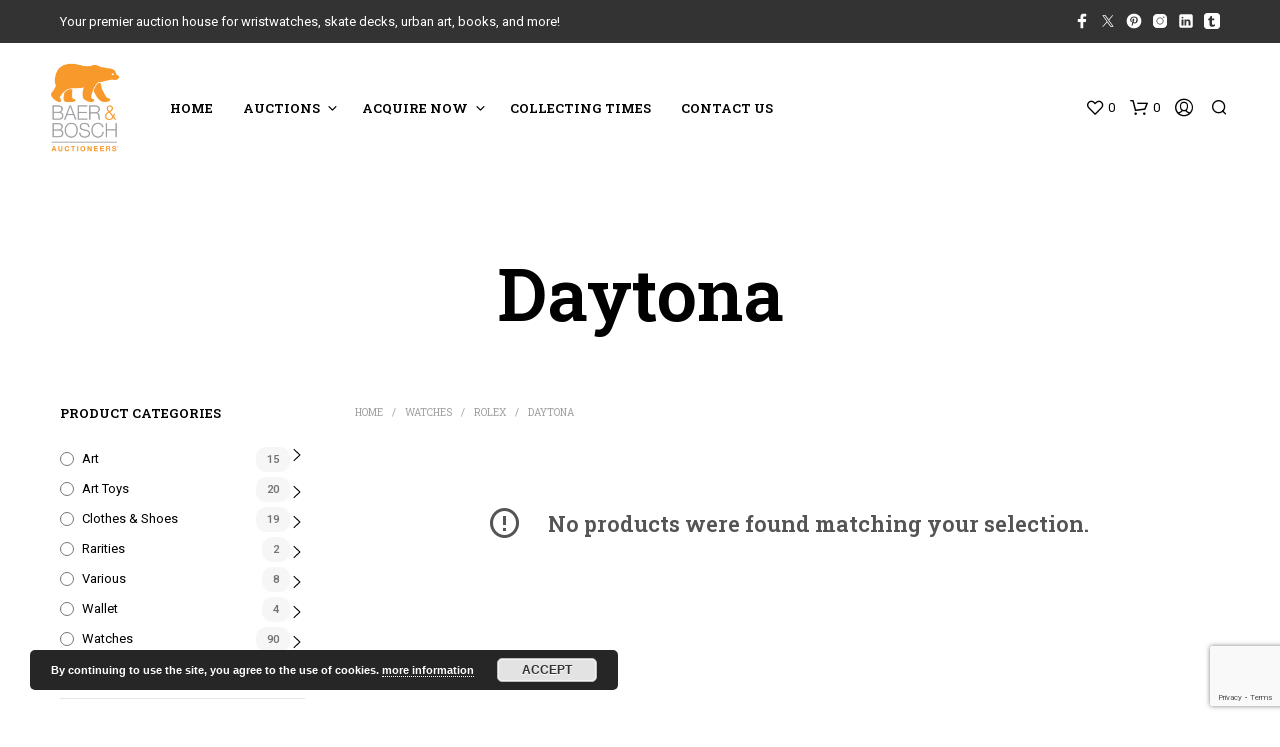

--- FILE ---
content_type: text/html; charset=UTF-8
request_url: https://baerandbosch.com/auction-catalog/watches/rolex-watches/daytona-rolex-watches/
body_size: 38104
content:
<!DOCTYPE html> <!--[if IE 9]><html class="ie ie9" lang="en-US"> <![endif]--><html lang="en-US"><head><meta charset="UTF-8"><meta name="viewport" content="width=device-width, initial-scale=1.0"><link rel="profile" href="http://gmpg.org/xfn/11"><link rel="pingback" href="https://baerandbosch.com/xmlrpc.php"> <script>document.documentElement.className = document.documentElement.className + ' yes-js js_active js'</script> <title>Daytona  | Baer &amp; Bosch Auctioneers</title><style>img:is([sizes="auto" i], [sizes^="auto," i]) { contain-intrinsic-size: 3000px 1500px }</style><meta name="robots" content="index, follow, max-snippet:-1, max-image-preview:large, max-video-preview:-1"><link rel="canonical" href="https://baerandbosch.com/auction-catalog/watches/rolex-watches/daytona-rolex-watches/"><meta property="og:url" content="https://baerandbosch.com/auction-catalog/watches/rolex-watches/daytona-rolex-watches/"><meta property="og:site_name" content="Baer &amp; Bosch Auctioneers"><meta property="og:locale" content="en_US"><meta property="og:type" content="object"><meta property="og:title" content="Daytona  | Baer &amp; Bosch Auctioneers"><meta property="og:image" content="https://baerandbosch.com/wp-content/uploads/2019/01/BBA-logo.png"><meta property="og:image:secure_url" content="https://baerandbosch.com/wp-content/uploads/2019/01/BBA-logo.png"><meta property="og:image:width" content="80"><meta property="og:image:height" content="80"><meta property="og:image:alt" content="Baer &amp; Bosch Auctioneers Logo Registered Trademark"><meta name="twitter:card" content="summary"><meta name="twitter:site" content="@BaerBosch"><meta name="twitter:creator" content="@BaerBosch"><meta name="twitter:title" content="Daytona  | Baer &amp; Bosch Auctioneers"><link rel='dns-prefetch' href='//www.google.com' /><link rel='dns-prefetch' href='//fonts.googleapis.com' /><link rel="alternate" type="application/rss+xml" title="Baer &amp; Bosch Auctioneers &raquo; Feed" href="https://baerandbosch.com/feed/" /><link rel="alternate" type="application/rss+xml" title="Baer &amp; Bosch Auctioneers &raquo; Comments Feed" href="https://baerandbosch.com/comments/feed/" /><link rel="alternate" type="application/rss+xml" title="Baer &amp; Bosch Auctioneers &raquo; Daytona Category Feed" href="https://baerandbosch.com/auction-catalog/watches/rolex-watches/daytona-rolex-watches/feed/" /><link rel='stylesheet' id='mgwc-style-frontend-css' href='https://baerandbosch.com/wp-content/cache/autoptimize/css/autoptimize_single_22d6713447cb9a18fa1ec52bdffe2006.css?ver=4f8bc9c87d76567e2cfab483d1c1d5e5' type='text/css' media='all' /><link rel='stylesheet' id='sbi_styles-css' href='https://baerandbosch.com/wp-content/plugins/instagram-feed/css/sbi-styles.min.css?ver=6.9.1' type='text/css' media='all' /><link rel='stylesheet' id='wp-block-library-css' href='https://baerandbosch.com/wp-includes/css/dist/block-library/style.min.css?ver=4f8bc9c87d76567e2cfab483d1c1d5e5' type='text/css' media='all' /><style id='wp-block-library-theme-inline-css' type='text/css'>.wp-block-audio :where(figcaption){color:#555;font-size:13px;text-align:center}.is-dark-theme .wp-block-audio :where(figcaption){color:#ffffffa6}.wp-block-audio{margin:0 0 1em}.wp-block-code{border:1px solid #ccc;border-radius:4px;font-family:Menlo,Consolas,monaco,monospace;padding:.8em 1em}.wp-block-embed :where(figcaption){color:#555;font-size:13px;text-align:center}.is-dark-theme .wp-block-embed :where(figcaption){color:#ffffffa6}.wp-block-embed{margin:0 0 1em}.blocks-gallery-caption{color:#555;font-size:13px;text-align:center}.is-dark-theme .blocks-gallery-caption{color:#ffffffa6}:root :where(.wp-block-image figcaption){color:#555;font-size:13px;text-align:center}.is-dark-theme :root :where(.wp-block-image figcaption){color:#ffffffa6}.wp-block-image{margin:0 0 1em}.wp-block-pullquote{border-bottom:4px solid;border-top:4px solid;color:currentColor;margin-bottom:1.75em}.wp-block-pullquote cite,.wp-block-pullquote footer,.wp-block-pullquote__citation{color:currentColor;font-size:.8125em;font-style:normal;text-transform:uppercase}.wp-block-quote{border-left:.25em solid;margin:0 0 1.75em;padding-left:1em}.wp-block-quote cite,.wp-block-quote footer{color:currentColor;font-size:.8125em;font-style:normal;position:relative}.wp-block-quote:where(.has-text-align-right){border-left:none;border-right:.25em solid;padding-left:0;padding-right:1em}.wp-block-quote:where(.has-text-align-center){border:none;padding-left:0}.wp-block-quote.is-large,.wp-block-quote.is-style-large,.wp-block-quote:where(.is-style-plain){border:none}.wp-block-search .wp-block-search__label{font-weight:700}.wp-block-search__button{border:1px solid #ccc;padding:.375em .625em}:where(.wp-block-group.has-background){padding:1.25em 2.375em}.wp-block-separator.has-css-opacity{opacity:.4}.wp-block-separator{border:none;border-bottom:2px solid;margin-left:auto;margin-right:auto}.wp-block-separator.has-alpha-channel-opacity{opacity:1}.wp-block-separator:not(.is-style-wide):not(.is-style-dots){width:100px}.wp-block-separator.has-background:not(.is-style-dots){border-bottom:none;height:1px}.wp-block-separator.has-background:not(.is-style-wide):not(.is-style-dots){height:2px}.wp-block-table{margin:0 0 1em}.wp-block-table td,.wp-block-table th{word-break:normal}.wp-block-table :where(figcaption){color:#555;font-size:13px;text-align:center}.is-dark-theme .wp-block-table :where(figcaption){color:#ffffffa6}.wp-block-video :where(figcaption){color:#555;font-size:13px;text-align:center}.is-dark-theme .wp-block-video :where(figcaption){color:#ffffffa6}.wp-block-video{margin:0 0 1em}:root :where(.wp-block-template-part.has-background){margin-bottom:0;margin-top:0;padding:1.25em 2.375em}</style><style id='classic-theme-styles-inline-css' type='text/css'>/*! This file is auto-generated */
.wp-block-button__link{color:#fff;background-color:#32373c;border-radius:9999px;box-shadow:none;text-decoration:none;padding:calc(.667em + 2px) calc(1.333em + 2px);font-size:1.125em}.wp-block-file__button{background:#32373c;color:#fff;text-decoration:none}</style><link rel='stylesheet' id='jquery-selectBox-css' href='https://baerandbosch.com/wp-content/cache/autoptimize/css/autoptimize_single_4ce4f046b3ae2c530d621e8a9df63468.css?ver=1.2.0' type='text/css' media='all' /><link rel='stylesheet' id='woocommerce_prettyPhoto_css-css' href='https://baerandbosch.com/wp-content/cache/autoptimize/css/autoptimize_single_79ddccef2aa8b3768ee846135f33877b.css?ver=3.1.6' type='text/css' media='all' /><link rel='stylesheet' id='yith-wcwl-main-css' href='https://baerandbosch.com/wp-content/cache/autoptimize/css/autoptimize_single_62fc188eef921be6a82b2e3832dcbfad.css?ver=4.9.0' type='text/css' media='all' /><style id='yith-wcwl-main-inline-css' type='text/css'>:root { --rounded-corners-radius: 16px; --add-to-cart-rounded-corners-radius: 16px; --feedback-duration: 3s } 
 :root { --rounded-corners-radius: 16px; --add-to-cart-rounded-corners-radius: 16px; --feedback-duration: 3s }</style><link rel='stylesheet' id='gbt_18_sk_portfolio_styles-css' href='https://baerandbosch.com/wp-content/cache/autoptimize/css/autoptimize_single_3d5592ff164ae469333dfe3de106ac24.css?ver=1757732277' type='text/css' media='all' /><style id='global-styles-inline-css' type='text/css'>:root{--wp--preset--aspect-ratio--square: 1;--wp--preset--aspect-ratio--4-3: 4/3;--wp--preset--aspect-ratio--3-4: 3/4;--wp--preset--aspect-ratio--3-2: 3/2;--wp--preset--aspect-ratio--2-3: 2/3;--wp--preset--aspect-ratio--16-9: 16/9;--wp--preset--aspect-ratio--9-16: 9/16;--wp--preset--color--black: #000000;--wp--preset--color--cyan-bluish-gray: #abb8c3;--wp--preset--color--white: #ffffff;--wp--preset--color--pale-pink: #f78da7;--wp--preset--color--vivid-red: #cf2e2e;--wp--preset--color--luminous-vivid-orange: #ff6900;--wp--preset--color--luminous-vivid-amber: #fcb900;--wp--preset--color--light-green-cyan: #7bdcb5;--wp--preset--color--vivid-green-cyan: #00d084;--wp--preset--color--pale-cyan-blue: #8ed1fc;--wp--preset--color--vivid-cyan-blue: #0693e3;--wp--preset--color--vivid-purple: #9b51e0;--wp--preset--gradient--vivid-cyan-blue-to-vivid-purple: linear-gradient(135deg,rgba(6,147,227,1) 0%,rgb(155,81,224) 100%);--wp--preset--gradient--light-green-cyan-to-vivid-green-cyan: linear-gradient(135deg,rgb(122,220,180) 0%,rgb(0,208,130) 100%);--wp--preset--gradient--luminous-vivid-amber-to-luminous-vivid-orange: linear-gradient(135deg,rgba(252,185,0,1) 0%,rgba(255,105,0,1) 100%);--wp--preset--gradient--luminous-vivid-orange-to-vivid-red: linear-gradient(135deg,rgba(255,105,0,1) 0%,rgb(207,46,46) 100%);--wp--preset--gradient--very-light-gray-to-cyan-bluish-gray: linear-gradient(135deg,rgb(238,238,238) 0%,rgb(169,184,195) 100%);--wp--preset--gradient--cool-to-warm-spectrum: linear-gradient(135deg,rgb(74,234,220) 0%,rgb(151,120,209) 20%,rgb(207,42,186) 40%,rgb(238,44,130) 60%,rgb(251,105,98) 80%,rgb(254,248,76) 100%);--wp--preset--gradient--blush-light-purple: linear-gradient(135deg,rgb(255,206,236) 0%,rgb(152,150,240) 100%);--wp--preset--gradient--blush-bordeaux: linear-gradient(135deg,rgb(254,205,165) 0%,rgb(254,45,45) 50%,rgb(107,0,62) 100%);--wp--preset--gradient--luminous-dusk: linear-gradient(135deg,rgb(255,203,112) 0%,rgb(199,81,192) 50%,rgb(65,88,208) 100%);--wp--preset--gradient--pale-ocean: linear-gradient(135deg,rgb(255,245,203) 0%,rgb(182,227,212) 50%,rgb(51,167,181) 100%);--wp--preset--gradient--electric-grass: linear-gradient(135deg,rgb(202,248,128) 0%,rgb(113,206,126) 100%);--wp--preset--gradient--midnight: linear-gradient(135deg,rgb(2,3,129) 0%,rgb(40,116,252) 100%);--wp--preset--font-size--small: 13px;--wp--preset--font-size--medium: 20px;--wp--preset--font-size--large: 36px;--wp--preset--font-size--x-large: 42px;--wp--preset--spacing--20: 0.44rem;--wp--preset--spacing--30: 0.67rem;--wp--preset--spacing--40: 1rem;--wp--preset--spacing--50: 1.5rem;--wp--preset--spacing--60: 2.25rem;--wp--preset--spacing--70: 3.38rem;--wp--preset--spacing--80: 5.06rem;--wp--preset--shadow--natural: 6px 6px 9px rgba(0, 0, 0, 0.2);--wp--preset--shadow--deep: 12px 12px 50px rgba(0, 0, 0, 0.4);--wp--preset--shadow--sharp: 6px 6px 0px rgba(0, 0, 0, 0.2);--wp--preset--shadow--outlined: 6px 6px 0px -3px rgba(255, 255, 255, 1), 6px 6px rgba(0, 0, 0, 1);--wp--preset--shadow--crisp: 6px 6px 0px rgba(0, 0, 0, 1);}:where(.is-layout-flex){gap: 0.5em;}:where(.is-layout-grid){gap: 0.5em;}body .is-layout-flex{display: flex;}.is-layout-flex{flex-wrap: wrap;align-items: center;}.is-layout-flex > :is(*, div){margin: 0;}body .is-layout-grid{display: grid;}.is-layout-grid > :is(*, div){margin: 0;}:where(.wp-block-columns.is-layout-flex){gap: 2em;}:where(.wp-block-columns.is-layout-grid){gap: 2em;}:where(.wp-block-post-template.is-layout-flex){gap: 1.25em;}:where(.wp-block-post-template.is-layout-grid){gap: 1.25em;}.has-black-color{color: var(--wp--preset--color--black) !important;}.has-cyan-bluish-gray-color{color: var(--wp--preset--color--cyan-bluish-gray) !important;}.has-white-color{color: var(--wp--preset--color--white) !important;}.has-pale-pink-color{color: var(--wp--preset--color--pale-pink) !important;}.has-vivid-red-color{color: var(--wp--preset--color--vivid-red) !important;}.has-luminous-vivid-orange-color{color: var(--wp--preset--color--luminous-vivid-orange) !important;}.has-luminous-vivid-amber-color{color: var(--wp--preset--color--luminous-vivid-amber) !important;}.has-light-green-cyan-color{color: var(--wp--preset--color--light-green-cyan) !important;}.has-vivid-green-cyan-color{color: var(--wp--preset--color--vivid-green-cyan) !important;}.has-pale-cyan-blue-color{color: var(--wp--preset--color--pale-cyan-blue) !important;}.has-vivid-cyan-blue-color{color: var(--wp--preset--color--vivid-cyan-blue) !important;}.has-vivid-purple-color{color: var(--wp--preset--color--vivid-purple) !important;}.has-black-background-color{background-color: var(--wp--preset--color--black) !important;}.has-cyan-bluish-gray-background-color{background-color: var(--wp--preset--color--cyan-bluish-gray) !important;}.has-white-background-color{background-color: var(--wp--preset--color--white) !important;}.has-pale-pink-background-color{background-color: var(--wp--preset--color--pale-pink) !important;}.has-vivid-red-background-color{background-color: var(--wp--preset--color--vivid-red) !important;}.has-luminous-vivid-orange-background-color{background-color: var(--wp--preset--color--luminous-vivid-orange) !important;}.has-luminous-vivid-amber-background-color{background-color: var(--wp--preset--color--luminous-vivid-amber) !important;}.has-light-green-cyan-background-color{background-color: var(--wp--preset--color--light-green-cyan) !important;}.has-vivid-green-cyan-background-color{background-color: var(--wp--preset--color--vivid-green-cyan) !important;}.has-pale-cyan-blue-background-color{background-color: var(--wp--preset--color--pale-cyan-blue) !important;}.has-vivid-cyan-blue-background-color{background-color: var(--wp--preset--color--vivid-cyan-blue) !important;}.has-vivid-purple-background-color{background-color: var(--wp--preset--color--vivid-purple) !important;}.has-black-border-color{border-color: var(--wp--preset--color--black) !important;}.has-cyan-bluish-gray-border-color{border-color: var(--wp--preset--color--cyan-bluish-gray) !important;}.has-white-border-color{border-color: var(--wp--preset--color--white) !important;}.has-pale-pink-border-color{border-color: var(--wp--preset--color--pale-pink) !important;}.has-vivid-red-border-color{border-color: var(--wp--preset--color--vivid-red) !important;}.has-luminous-vivid-orange-border-color{border-color: var(--wp--preset--color--luminous-vivid-orange) !important;}.has-luminous-vivid-amber-border-color{border-color: var(--wp--preset--color--luminous-vivid-amber) !important;}.has-light-green-cyan-border-color{border-color: var(--wp--preset--color--light-green-cyan) !important;}.has-vivid-green-cyan-border-color{border-color: var(--wp--preset--color--vivid-green-cyan) !important;}.has-pale-cyan-blue-border-color{border-color: var(--wp--preset--color--pale-cyan-blue) !important;}.has-vivid-cyan-blue-border-color{border-color: var(--wp--preset--color--vivid-cyan-blue) !important;}.has-vivid-purple-border-color{border-color: var(--wp--preset--color--vivid-purple) !important;}.has-vivid-cyan-blue-to-vivid-purple-gradient-background{background: var(--wp--preset--gradient--vivid-cyan-blue-to-vivid-purple) !important;}.has-light-green-cyan-to-vivid-green-cyan-gradient-background{background: var(--wp--preset--gradient--light-green-cyan-to-vivid-green-cyan) !important;}.has-luminous-vivid-amber-to-luminous-vivid-orange-gradient-background{background: var(--wp--preset--gradient--luminous-vivid-amber-to-luminous-vivid-orange) !important;}.has-luminous-vivid-orange-to-vivid-red-gradient-background{background: var(--wp--preset--gradient--luminous-vivid-orange-to-vivid-red) !important;}.has-very-light-gray-to-cyan-bluish-gray-gradient-background{background: var(--wp--preset--gradient--very-light-gray-to-cyan-bluish-gray) !important;}.has-cool-to-warm-spectrum-gradient-background{background: var(--wp--preset--gradient--cool-to-warm-spectrum) !important;}.has-blush-light-purple-gradient-background{background: var(--wp--preset--gradient--blush-light-purple) !important;}.has-blush-bordeaux-gradient-background{background: var(--wp--preset--gradient--blush-bordeaux) !important;}.has-luminous-dusk-gradient-background{background: var(--wp--preset--gradient--luminous-dusk) !important;}.has-pale-ocean-gradient-background{background: var(--wp--preset--gradient--pale-ocean) !important;}.has-electric-grass-gradient-background{background: var(--wp--preset--gradient--electric-grass) !important;}.has-midnight-gradient-background{background: var(--wp--preset--gradient--midnight) !important;}.has-small-font-size{font-size: var(--wp--preset--font-size--small) !important;}.has-medium-font-size{font-size: var(--wp--preset--font-size--medium) !important;}.has-large-font-size{font-size: var(--wp--preset--font-size--large) !important;}.has-x-large-font-size{font-size: var(--wp--preset--font-size--x-large) !important;}
:where(.wp-block-post-template.is-layout-flex){gap: 1.25em;}:where(.wp-block-post-template.is-layout-grid){gap: 1.25em;}
:where(.wp-block-columns.is-layout-flex){gap: 2em;}:where(.wp-block-columns.is-layout-grid){gap: 2em;}
:root :where(.wp-block-pullquote){font-size: 1.5em;line-height: 1.6;}</style><link rel='stylesheet' id='contact-form-7-css' href='https://baerandbosch.com/wp-content/cache/autoptimize/css/autoptimize_single_64ac31699f5326cb3c76122498b76f66.css?ver=6.1.1' type='text/css' media='all' /><link rel='stylesheet' id='hookmeup-css' href='https://baerandbosch.com/wp-content/cache/autoptimize/css/autoptimize_single_e42af4e35c2149b331edd2691ad5ca49.css?ver=1.2.1' type='text/css' media='all' /><link rel='stylesheet' id='no_captcha_css-css' href='https://baerandbosch.com/wp-content/cache/autoptimize/css/autoptimize_single_4c3dca497720f95709e28b4cc5b6ffb9.css?ver=4f8bc9c87d76567e2cfab483d1c1d5e5' type='text/css' media='all' /><link rel='stylesheet' id='a3_wc_email_inquiry_style-css' href='https://baerandbosch.com/wp-content/cache/autoptimize/css/autoptimize_single_a0ee5c938f8b4ddee322e8c5b1235560.css?ver=3.4.3' type='text/css' media='all' /><link rel='stylesheet' id='woocommerce-layout-css' href='https://baerandbosch.com/wp-content/cache/autoptimize/css/autoptimize_single_e98f5279cacaef826050eb2595082e77.css?ver=10.1.3' type='text/css' media='all' /><link rel='stylesheet' id='woocommerce-smallscreen-css' href='https://baerandbosch.com/wp-content/cache/autoptimize/css/autoptimize_single_59d266c0ea580aae1113acb3761f7ad5.css?ver=10.1.3' type='text/css' media='only screen and (max-width: 767px)' /><link rel='stylesheet' id='woocommerce-general-css' href='https://baerandbosch.com/wp-content/cache/autoptimize/css/autoptimize_single_f9db2117cb3f9bf8433a39bd81b3e492.css?ver=10.1.3' type='text/css' media='all' /><style id='woocommerce-inline-inline-css' type='text/css'>.woocommerce form .form-row .required { visibility: visible; }</style><link rel='stylesheet' id='yith_wcbm_badge_style-css' href='https://baerandbosch.com/wp-content/cache/autoptimize/css/autoptimize_single_cf98c989ee138a4b908ad2f132b2a965.css?ver=3.19.0' type='text/css' media='all' /><style id='yith_wcbm_badge_style-inline-css' type='text/css'>.yith-wcbm-badge.yith-wcbm-badge-text.yith-wcbm-badge-24303 {
				top: 0; left: 0; 
				
				-ms-transform: ; 
				-webkit-transform: ; 
				transform: ;
				padding: 0px 0px 0px 0px;
				background-color:#ff9911; border-radius: 0px 0px 0px 0px; width:175px; height:50px;
			}.yith-wcbm-badge.yith-wcbm-badge-text.yith-wcbm-badge-23059 {
				bottom: 0; left: 0; 
				
				-ms-transform: ; 
				-webkit-transform: ; 
				transform: ;
				padding: 0px 0px 0px 0px;
				background-color:#ff9911; border-radius: 0px 0px 0px 0px; width:175px; height:50px;
			}.yith-wcbm-badge.yith-wcbm-badge-text.yith-wcbm-badge-23070 {
				top: 0; left: 0; 
				
				-ms-transform: ; 
				-webkit-transform: ; 
				transform: ;
				padding: 0px 0px 0px 0px;
				background-color:#ff9911; border-radius: 0px 0px 0px 0px; width:175px; height:50px;
			}</style><link rel='stylesheet' id='yith-gfont-open-sans-css' href='https://baerandbosch.com/wp-content/cache/autoptimize/css/autoptimize_single_98f335a4ce0141a558a2678bf6e2b2fd.css?ver=3.19.0' type='text/css' media='all' /><link rel='stylesheet' id='brands-styles-css' href='https://baerandbosch.com/wp-content/cache/autoptimize/css/autoptimize_single_48d56016b20f151be4f24ba6d0eb1be4.css?ver=10.1.3' type='text/css' media='all' /><link rel='stylesheet' id='animate-css' href='https://baerandbosch.com/wp-content/cache/autoptimize/css/autoptimize_single_68a373743762b395a6f0492b47e403f5.css?ver=1.0.0' type='text/css' media='all' /><link rel='stylesheet' id='shopkeeper-mixed-plugins-styles-css' href='https://baerandbosch.com/wp-content/cache/autoptimize/css/autoptimize_single_bf2ec0763a02dd966b81c6dca684c9a2.css?ver=7.9' type='text/css' media='all' /><link rel='stylesheet' id='shopkeeper-wishlist-styles-css' href='https://baerandbosch.com/wp-content/cache/autoptimize/css/autoptimize_single_da9c6b4e6014d90561fe88a5f6924e9a.css?ver=7.9' type='text/css' media='all' /><link rel='stylesheet' id='shopkeeper-wc-cart-css' href='https://baerandbosch.com/wp-content/cache/autoptimize/css/autoptimize_single_8e0da73b5fbc7a1ec4e923d76e551e2b.css?ver=7.9' type='text/css' media='all' /><link rel='stylesheet' id='select2-css' href='https://baerandbosch.com/wp-content/cache/autoptimize/css/autoptimize_single_e3e811600e32258de0b9ba53c7798db8.css?ver=10.1.3' type='text/css' media='all' /><link rel='stylesheet' id='shopkeeper-select2-css' href='https://baerandbosch.com/wp-content/cache/autoptimize/css/autoptimize_single_4fd758e96876cb248c57938ee2d58191.css?ver=7.9' type='text/css' media='all' /><link rel='stylesheet' id='shopkeeper-product-card-animation-css' href='https://baerandbosch.com/wp-content/cache/autoptimize/css/autoptimize_single_f3b22e22c425e394e78dcf2a1a8c90f0.css?ver=7.9' type='text/css' media='all' /><link rel='stylesheet' id='sk-social-media-styles-css' href='https://baerandbosch.com/wp-content/plugins/shopkeeper-extender/includes/social-media/assets/css/social-media.min.css?ver=4f8bc9c87d76567e2cfab483d1c1d5e5' type='text/css' media='all' /><link rel='stylesheet' id='sk-social-sharing-styles-css' href='https://baerandbosch.com/wp-content/plugins/shopkeeper-extender/includes/social-sharing/assets/css/social-sharing.min.css?ver=4f8bc9c87d76567e2cfab483d1c1d5e5' type='text/css' media='all' /><link rel='stylesheet' id='gbt-portfolio-styles-css' href='https://baerandbosch.com/wp-content/cache/autoptimize/css/autoptimize_single_9ed6c04ed63c185986d33e9907a0e704.css?ver=4f8bc9c87d76567e2cfab483d1c1d5e5' type='text/css' media='all' /><link rel='stylesheet' id='pwb-styles-frontend-css' href='https://baerandbosch.com/wp-content/cache/autoptimize/css/autoptimize_single_948a84da690ea4880246a305fa299fd7.css?ver=3.6.0' type='text/css' media='all' /><link rel='stylesheet' id='heateor_sss_frontend_css-css' href='https://baerandbosch.com/wp-content/cache/autoptimize/css/autoptimize_single_ba4cc2135d79faefe28d070ad9d25a43.css?ver=3.3.78' type='text/css' media='all' /><style id='heateor_sss_frontend_css-inline-css' type='text/css'>.heateor_sss_button_instagram span.heateor_sss_svg,a.heateor_sss_instagram span.heateor_sss_svg{background:radial-gradient(circle at 30% 107%,#fdf497 0,#fdf497 5%,#fd5949 45%,#d6249f 60%,#285aeb 90%)}.heateor_sss_horizontal_sharing .heateor_sss_svg,.heateor_sss_standard_follow_icons_container .heateor_sss_svg{color:#fff;border-width:0px;border-style:solid;border-color:transparent}.heateor_sss_horizontal_sharing .heateorSssTCBackground{color:#666}.heateor_sss_horizontal_sharing span.heateor_sss_svg:hover,.heateor_sss_standard_follow_icons_container span.heateor_sss_svg:hover{border-color:transparent;}.heateor_sss_vertical_sharing span.heateor_sss_svg,.heateor_sss_floating_follow_icons_container span.heateor_sss_svg{color:#fff;border-width:0px;border-style:solid;border-color:transparent;}.heateor_sss_vertical_sharing .heateorSssTCBackground{color:#666;}.heateor_sss_vertical_sharing span.heateor_sss_svg:hover,.heateor_sss_floating_follow_icons_container span.heateor_sss_svg:hover{border-color:transparent;}@media screen and (max-width:783px) {.heateor_sss_vertical_sharing{display:none!important}}div.heateor_sss_sharing_title{text-align:center}div.heateor_sss_sharing_ul{width:100%;text-align:center;}div.heateor_sss_horizontal_sharing div.heateor_sss_sharing_ul a{float:none!important;display:inline-block;}</style><link rel='stylesheet' id='tawcvs-frontend-css' href='https://baerandbosch.com/wp-content/cache/autoptimize/css/autoptimize_single_ac70b8198afd4695c78daf1bc4ca4838.css?ver=2.2.5' type='text/css' media='all' /><link rel='stylesheet' id='tawcvs-frontend-for-listing-pages-css' href='https://baerandbosch.com/wp-content/cache/autoptimize/css/autoptimize_single_31e75fa2e5b10ce4487b7b19f09020ba.css?ver=4f8bc9c87d76567e2cfab483d1c1d5e5' type='text/css' media='all' /><link rel='stylesheet' id='getbowtied-custom-notifications-styles-css' href='https://baerandbosch.com/wp-content/cache/autoptimize/css/autoptimize_single_6c77516f22c2a7ac28d56231d3ebe1b5.css?ver=7.9' type='text/css' media='all' /><link rel='stylesheet' id='a3wc_email_inquiry_cart_options-css' href='//baerandbosch.com/wp-content/uploads/sass/wc_email_inquiry_cart_options.min.css?ver=1573797317' type='text/css' media='all' /><link rel='stylesheet' id='shopkeeper-google-main-font-css' href='//fonts.googleapis.com/css?display=swap&#038;family=Roboto+Slab%3A400%2C500%2C600%2C700%2C400italic%2C700italic&#038;ver=7.9' type='text/css' media='all' /><link rel='stylesheet' id='shopkeeper-google-body-font-css' href='//fonts.googleapis.com/css?display=swap&#038;family=Roboto%3A400%2C500%2C600%2C700%2C400italic%2C700italic&#038;ver=7.9' type='text/css' media='all' /><link rel='stylesheet' id='shopkeeper-icon-font-css' href='https://baerandbosch.com/wp-content/cache/autoptimize/css/autoptimize_single_0d6ee81c8665fa3610cd4b47441df15a.css?ver=7.9' type='text/css' media='all' /><link rel='stylesheet' id='shopkeeper-styles-css' href='https://baerandbosch.com/wp-content/cache/autoptimize/css/autoptimize_single_f88835e6e5139534492fd2756747d2a2.css?ver=7.9' type='text/css' media='all' /><style id='shopkeeper-styles-inline-css' type='text/css'>.st-content, .categories_grid .category_name, .cd-top, .product_socials_wrapper .product_socials_wrapper_inner a, .product_navigation #nav-below .product-nav-next a, .product_navigation #nav-below .product-nav-previous a{background-color:#FFFFFF}.categories_grid .category_item:hover .category_name{color:#FFFFFF}h1, h2, h3, h4, h5, h6, .comments-title, .comment-author, #reply-title, .site-footer .widget-title, .accordion_title, .ui-tabs-anchor, .products .button, .site-title a, .post_meta_archive a, .post_meta a, .post_tags a, #nav-below a, .list_categories a, .list_shop_categories a, .main-navigation > ul > li > a, .main-navigation .mega-menu > ul > li > a, .more-link, .top-page-excerpt, .select2-search input, .product_after_shop_loop_buttons a, .woocommerce .products-grid a.button, .page-numbers, input.qty, .button, button, .button_text, input[type="button"], input[type="reset"], input[type="submit"], button[type="submit"], .woocommerce a.button, .woocommerce-page a.button, .woocommerce button.button, .woocommerce-page button.button, .woocommerce input.button, .woocommerce-page input.button, .woocommerce #respond input#submit, .woocommerce-page #respond input#submit, .woocommerce #content input.button, .woocommerce-page #content input.button, .woocommerce a.button.alt, .woocommerce button.button.alt, .woocommerce input.button.alt, .woocommerce #respond input#submit.alt, .woocommerce #content input.button.alt, .woocommerce-page a.button.alt, .woocommerce-page button.button.alt, .woocommerce-page input.button.alt, .woocommerce-page #respond input#submit.alt, .woocommerce-page #content input.button.alt, .yith-wcwl-wishlistexistsbrowse.show a, .share-product-text, .tabs > li > a, label, .shopkeeper_new_product, .comment-respond label, .product_meta_title, .woocommerce table.shop_table th, .woocommerce-page table.shop_table th, #map_button, .woocommerce .cart-collaterals .cart_totals tr.order-total td strong, .woocommerce-page .cart-collaterals .cart_totals tr.order-total td strong, .cart-wishlist-empty, .wishlist-empty, .cart-empty, .return-to-shop .wc-backward, .order-number a, .post-edit-link, .from_the_blog_title, .icon_box_read_more, .vc_pie_chart_value, .shortcode_banner_simple_bullet, .shortcode_banner_simple_height_bullet, .product-category .woocommerce-loop-category__title, .categories_grid .category_name, .woocommerce span.onsale, .woocommerce-page span.onsale, .out_of_stock_badge_single, .out_of_stock_badge_loop, .page-numbers, .post-nav-links span, .post-nav-links a, .add_to_wishlist, .yith-wcwl-wishlistaddedbrowse, .yith-wcwl-wishlistexistsbrowse, .filters-group, .product-name, .product-quantity, .product-total, .download-product a, .woocommerce-order-details table tfoot th, .woocommerce-order-details table tfoot td, .woocommerce .woocommerce-order-downloads table tbody td:before, .woocommerce table.woocommerce-MyAccount-orders td:before, .widget h3, .widget .total .amount, .wishlist-in-stock, .wishlist-out-of-stock, .comment-reply-link, .comment-edit-link, .widget_calendar table thead tr th, .page-type, .mobile-navigation a, table thead tr th, .portfolio_single_list_cat, .portfolio-categories, .shipping-calculator-button, .vc_btn, .vc_btn2, .vc_btn3, .account-tab-item .account-tab-link, .account-tab-list .sep, ul.order_details li, ul.order_details.bacs_details li, .widget_calendar caption, .widget_recent_comments li a, .edit-account legend, .widget_shopping_cart li.empty, .cart-collaterals .cart_totals .shop_table .order-total .woocommerce-Price-amount, .woocommerce table.cart .cart_item td a, .woocommerce #content table.cart .cart_item td a, .woocommerce-page table.cart .cart_item td a, .woocommerce-page #content table.cart .cart_item td a, .woocommerce table.cart .cart_item td span, .woocommerce #content table.cart .cart_item td span, .woocommerce-page table.cart .cart_item td span, .woocommerce-page #content table.cart .cart_item td span, .woocommerce-MyAccount-navigation ul li, .woocommerce-info.wc_points_rewards_earn_points, .woocommerce-info, .woocommerce-error, .woocommerce-message, .woocommerce .cart-collaterals .cart_totals .cart-subtotal th, .woocommerce-page .cart-collaterals .cart_totals .cart-subtotal th, .woocommerce .cart-collaterals .cart_totals tr.shipping th, .woocommerce-page .cart-collaterals .cart_totals tr.shipping th, .woocommerce .cart-collaterals .cart_totals tr.order-total th, .woocommerce-page .cart-collaterals .cart_totals tr.order-total th, .woocommerce .cart-collaterals .cart_totals h2, .woocommerce .cart-collaterals .cross-sells h2, .woocommerce-cart #content table.cart td.actions .coupon #coupon_code, form.checkout_coupon #coupon_code, .woocommerce-checkout .woocommerce-info, .shopkeeper_checkout_coupon, .shopkeeper_checkout_login, .minicart-message, .woocommerce .woocommerce-checkout-review-order table.shop_table tfoot td, .woocommerce .woocommerce-checkout-review-order table.shop_table tfoot th, .woocommerce-page .woocommerce-checkout-review-order table.shop_table tfoot td, .woocommerce-page .woocommerce-checkout-review-order table.shop_table tfoot th, .no-products-info p, .getbowtied_blog_ajax_load_button a, .getbowtied_ajax_load_button a, .index-layout-2 ul.blog-posts .blog-post article .post-categories li a, .index-layout-3 .blog-posts_container ul.blog-posts .blog-post article .post-categories li a, .index-layout-2 ul.blog-posts .blog-post .post_content_wrapper .post_content .read_more, .index-layout-3 .blog-posts_container ul.blog-posts .blog-post article .post_content_wrapper .post_content .read_more, .woocommerce .woocommerce-breadcrumb, .woocommerce-page .woocommerce-breadcrumb, .woocommerce .woocommerce-breadcrumb a, .woocommerce-page .woocommerce-breadcrumb a, .product_meta, .product_meta span, .product_meta a, .product_layout_classic div.product span.price, .product_layout_classic div.product p.price, .product_layout_cascade div.product span.price, .product_layout_cascade div.product p.price, .product_layout_2 div.product span.price, .product_layout_2 div.product p.price, .product_layout_scattered div.product span.price, .product_layout_scattered div.product p.price, .product_layout_4 div.product span.price, .product_layout_4 div.product p.price, .related-products-title, .product_socials_wrapper .share-product-text, #button_offcanvas_sidebar_left .filters-text, .woocommerce-ordering select.orderby, .fr-position-text, .woocommerce-checkout-review-order .woocommerce-checkout-review-order-table tr td, .catalog-ordering .select2-container.orderby a, .catalog-ordering .select2-container span, .widget_product_categories ul li .count, .widget_layered_nav ul li .count, .woocommerce-mini-cart__empty-message, .woocommerce-ordering select.orderby, .woocommerce .cart-collaterals .cart_totals table.shop_table_responsive tr td::before, .woocommerce-page .cart-collaterals .cart_totals table.shop_table_responsive tr td::before, .login-register-container .lost-pass-link, .woocommerce-cart .cart-collaterals .cart_totals table td .amount, .wpb_wrapper .add_to_cart_inline .woocommerce-Price-amount.amount, .woocommerce-page .cart-collaterals .cart_totals tr.shipping td, .woocommerce-page .cart-collaterals .cart_totals tr.shipping td, .woocommerce .cart-collaterals .cart_totals tr.cart-discount th, .woocommerce-page .cart-collaterals .cart_totals tr.cart-discount th, .woocommerce-thankyou-order-received, .woocommerce-order-received .woocommerce table.shop_table tfoot th, .woocommerce-order-received .woocommerce-page table.shop_table tfoot th, .woocommerce-view-order .woocommerce table.shop_table tfoot th, .woocommerce-view-order .woocommerce-page table.shop_table tfoot th, .woocommerce-order-received .woocommerce table.shop_table tfoot td, .woocommerce-order-received .woocommerce-page table.shop_table tfoot td, .woocommerce-view-order .woocommerce table.shop_table tfoot td, .woocommerce-view-order .woocommerce-page table.shop_table tfoot td, .language-and-currency #top_bar_language_list > ul > li, .language-and-currency .wcml_currency_switcher > ul > li.wcml-cs-active-currency, .language-and-currency-offcanvas #top_bar_language_list > ul > li, .language-and-currency-offcanvas .wcml_currency_switcher > ul > li.wcml-cs-active-currency, .woocommerce-order-pay .woocommerce .woocommerce-form-login p.lost_password a, .woocommerce-MyAccount-content .woocommerce-orders-table__cell-order-number a, .woocommerce form.login .lost_password, .comment-reply-title, .product_content_wrapper .product_infos .out_of_stock_wrapper .out_of_stock_badge_single, .product_content_wrapper .product_infos .woocommerce-variation-availability p.stock.out-of-stock, .site-search .widget_product_search .search-field, .site-search .widget_search .search-field, .site-search .search-form .search-field, .site-search .search-text, .site-search .search-no-suggestions, .latest_posts_grid_wrapper .latest_posts_grid_title, p.has-drop-cap:not(:focus):first-letter, .paypal-button-tagline .paypal-button-text, .tinvwl_add_to_wishlist_button, .product-addon-totals, body.gbt_custom_notif .page-notifications .gbt-custom-notification-message, body.gbt_custom_notif .page-notifications .gbt-custom-notification-message *, body.gbt_custom_notif .page-notifications .product_notification_text, body.gbt_custom_notif .page-notifications .product_notification_text *, body.gbt_classic_notif .woocommerce-error a, body.gbt_classic_notif .woocommerce-info a, body.gbt_classic_notif .woocommerce-message a, body.gbt_classic_notif .woocommerce-notice a, .shop_table.cart .product-price .amount, p.has-drop-cap:first-letter, .woocommerce-result-count, .widget_price_filter .price_slider_amount, .woocommerce ul.products li.product .price, .product_content_wrapper .product_infos table.variations td.label, .woocommerce div.product form.cart .reset_variations, #powerTip, div.wcva_shop_textblock, .wcva_filter_textblock, .wcva_single_textblock, .added_to_cart, .upper a, .wp-block-woocommerce-active-filters ul.wc-block-active-filters-list li *, .wp-block-woocommerce-active-filters .wc-block-active-filters__clear-all, .product_navigation #nav-below span, .order-info mark, .top-headers-wrapper .site-header .site-header-wrapper .site-title, .mobile-navigation > ul > li > ul > li.menu-item-has-children > a, .mobile-navigation > ul > li > ul li.upper > a{font-family:"Roboto Slab", Bookman Old Style, Georgia, Garamond, 'Times New Roman', Times, serif}body, p, .site-navigation-top-bar, .site-title, .widget_product_search #searchsubmit, .widget_search #searchsubmit, .widget_product_search .search-submit, .widget_search .search-submit, #site-menu, .copyright_text, blockquote cite, table thead th, .recently_viewed_in_single h2, .woocommerce .cart-collaterals .cart_totals table th, .woocommerce-page .cart-collaterals .cart_totals table th, .woocommerce .cart-collaterals .shipping_calculator h2, .woocommerce-page .cart-collaterals .shipping_calculator h2, .woocommerce table.woocommerce-checkout-review-order-table tfoot th, .woocommerce-page table.woocommerce-checkout-review-order-table tfoot th, .qty, .shortcode_banner_simple_inside h4, .shortcode_banner_simple_height h4, .fr-caption, .post_meta_archive, .post_meta, .yith-wcwl-wishlistaddedbrowse .feedback, .yith-wcwl-wishlistexistsbrowse .feedback, .product-name span, .widget_calendar table tbody a, .fr-touch-caption-wrapper, .woocommerce .checkout_login p.form-row label[for="rememberme"], .wpb_widgetised_column aside ul li span.count, .woocommerce td.product-name dl.variation dt, .woocommerce td.product-name dl.variation dd, .woocommerce td.product-name dl.variation dt p, .woocommerce td.product-name dl.variation dd p, .woocommerce-page td.product-name dl.variation dt, .woocommerce-page td.product-name dl.variation dd p, .woocommerce-page td.product-name dl.variation dt p, .woocommerce .select2-container, .check_label, .woocommerce-page #payment .terms label, ul.order_details li strong, .widget_recent_comments li, .widget_shopping_cart p.total, .widget_shopping_cart p.total .amount, .mobile-navigation li ul li a, .woocommerce #payment div.payment_box p, .woocommerce-page #payment div.payment_box p, .woocommerce table.cart .cart_item td:before, .woocommerce #content table.cart .cart_item td:before, .woocommerce-page table.cart .cart_item td:before, .woocommerce-page #content table.cart .cart_item td:before, .language-and-currency #top_bar_language_list > ul > li > ul > li > a, .language-and-currency .wcml_currency_switcher > ul > li.wcml-cs-active-currency > ul.wcml-cs-submenu li a, .language-and-currency #top_bar_language_list > ul > li.menu-item-first > ul.sub-menu li.sub-menu-item span.icl_lang_sel_current, .language-and-currency-offcanvas #top_bar_language_list > ul > li > ul > li > a, .language-and-currency-offcanvas .wcml_currency_switcher > ul > li.wcml-cs-active-currency > ul.wcml-cs-submenu li a, .language-and-currency-offcanvas #top_bar_language_list > ul > li.menu-item-first > ul.sub-menu li.sub-menu-item span.icl_lang_sel_current, .woocommerce-order-pay .woocommerce .woocommerce-info, .select2-results__option, body.gbt_classic_notif .woocommerce-error, body.gbt_classic_notif .woocommerce-info, body.gbt_classic_notif .woocommerce-message, body.gbt_classic_notif .woocommerce-notice, .gbt_18_sk_editor_banner_subtitle, .gbt_18_sk_editor_slide_description_input, .woocommerce td.product-name .wc-item-meta li, .woocommerce ul.products li.product .woocommerce-loop-product__title, .product_content_wrapper .product_infos span.belowtext, .wc-block-grid__product-title, .wp-block-woocommerce-attribute-filter ul.wc-block-checkbox-list li label, .wp-block-woocommerce-active-filters ul.wc-block-active-filters-list li .wc-block-active-filters-list-item__name{font-family:"Roboto", -apple-system, BlinkMacSystemFont, Arial, Helvetica, 'Helvetica Neue', Verdana, sans-serif}h1, .woocommerce h1, .woocommerce-page h1{font-size:30.797px}h2, .woocommerce h2, .woocommerce-page h2{font-size:23.101px}h3, .woocommerce h3, .woocommerce-page h3{font-size:17.329px}h4, .woocommerce h4, .woocommerce-page h4{font-size:13px}h5, .woocommerce h5, .woocommerce-page h5{font-size:9.75px}.woocommerce-account .account-tab-list .account-tab-item .account-tab-link{font-size:54.487px}.page-title.blog-listing, .woocommerce .page-title, .page-title, .single .entry-title, .woocommerce-cart .page-title, .woocommerce-checkout .page-title, .woocommerce-account .page-title{font-size:41.041px}p.has-drop-cap:first-letter{font-size:41.041px !important}.entry-title-archive, .wp-block-latest-posts li > a{font-size:30.659px}.woocommerce #content div.product .product_title, .woocommerce div.product .product_title, .woocommerce-page #content div.product .product_title, .woocommerce-page div.product .product_title{font-size:23.101px}h2.woocommerce-order-details__title, h2.woocommerce-column__title, h2.woocommerce-order-downloads__title{font-size:17.329px}.woocommerce-checkout .content-area h3, .woocommerce-edit-address h3, .woocommerce-edit-account legend{font-size:13px}@media only screen and (max-width:768px){.woocommerce-account .account-tab-list .account-tab-item .account-tab-link{font-size:30.797px}}@media only screen and (min-width:768px){h1, .woocommerce h1, .woocommerce-page h1{font-size:54.487px}h2, .woocommerce h2, .woocommerce-page h2{font-size:40.871px}h3, .woocommerce h3, .woocommerce-page h3{font-size:30.659px}h4, .woocommerce h4, .woocommerce-page h4{font-size:23px}h5, .woocommerce h5, .woocommerce-page h5{font-size:17.25px}.page-title.blog-listing, .woocommerce .page-title, .page-title, .single .entry-title, .woocommerce-cart .page-title, .woocommerce-checkout .page-title, .woocommerce-account .page-title{font-size:72.611px}p.has-drop-cap:first-letter{font-size:72.611px !important}.entry-title-archive, .wp-block-latest-posts li > a{font-size:30.659px}.woocommerce-checkout .content-area h3, h2.woocommerce-order-details__title, h2.woocommerce-column__title, h2.woocommerce-order-downloads__title, .woocommerce-edit-address h3, .woocommerce-edit-account legend, .woocommerce-order-received h2, .fr-position-text{font-size:23px}}@media only screen and (min-width:1024px){.woocommerce #content div.product .product_title, .woocommerce div.product .product_title, .woocommerce-page #content div.product .product_title, .woocommerce-page div.product .product_title{font-size:40.871px}}@media only screen and (max-width:1023px){.woocommerce #content div.product .product_title, .woocommerce div.product .product_title, .woocommerce-page #content div.product .product_title, .woocommerce-page div.product .product_title{font-size:23.101px}}@media only screen and (min-width:1024px){p, .woocommerce table.shop_attributes th, .woocommerce-page table.shop_attributes th, .woocommerce table.shop_attributes td, .woocommerce-page table.shop_attributes td, .woocommerce-review-link, .blog-isotope .entry-content-archive, .blog-isotope .entry-content-archive *, body.gbt_classic_notif .woocommerce-message, body.gbt_classic_notif .woocommerce-error, body.gbt_classic_notif .woocommerce-info, body.gbt_classic_notif .woocommerce-notice, .woocommerce-store-notice, p.demo_store, .woocommerce-account .woocommerce-MyAccount-content table.woocommerce-MyAccount-orders td, ul li ul, ul li ol, ul, ol, dl{font-size:16px}}.woocommerce ul.order_details li strong, .fr-caption, .woocommerce-order-pay .woocommerce .woocommerce-info{font-size:16px !important}@media only screen and (min-width:768px){.woocommerce ul.products li.product .woocommerce-loop-product__title, .wc-block-grid__products .wc-block-grid__product .wc-block-grid__product-link .wc-block-grid__product-title{font-size:13px !important}}body, table tr th, table tr td, table thead tr th, blockquote p, pre, del, label, .select2-dropdown-open.select2-drop-above .select2-choice, .select2-dropdown-open.select2-drop-above .select2-choices, .select2-container, .big-select, .select.big-select, .post_meta_archive a, .post_meta a, .nav-next a, .nav-previous a, .blog-single h6, .page-description, .woocommerce #content nav.woocommerce-pagination ul li a:focus, .woocommerce #content nav.woocommerce-pagination ul li a:hover, .woocommerce #content nav.woocommerce-pagination ul li span.current, .woocommerce nav.woocommerce-pagination ul li a:focus, .woocommerce nav.woocommerce-pagination ul li a:hover, .woocommerce nav.woocommerce-pagination ul li span.current, .woocommerce-page #content nav.woocommerce-pagination ul li a:focus, .woocommerce-page #content nav.woocommerce-pagination ul li a:hover, .woocommerce-page #content nav.woocommerce-pagination ul li span.current, .woocommerce-page nav.woocommerce-pagination ul li a:focus, .woocommerce-page nav.woocommerce-pagination ul li a:hover, .woocommerce-page nav.woocommerce-pagination ul li span.current, .posts-navigation .page-numbers a:hover, .woocommerce table.shop_table th, .woocommerce-page table.shop_table th, .woocommerce-checkout .woocommerce-info, .wpb_widgetised_column .widget.widget_product_categories a:hover, .wpb_widgetised_column .widget.widget_layered_nav a:hover, .wpb_widgetised_column .widget.widget_layered_nav li, .portfolio_single_list_cat a, .gallery-caption-trigger, .widget_shopping_cart p.total, .widget_shopping_cart p.total .amount, .wpb_widgetised_column .widget_shopping_cart li.empty, .index-layout-2 ul.blog-posts .blog-post article .post-date, form.checkout_coupon #coupon_code, .woocommerce .product_infos .quantity input.qty, .woocommerce #content .product_infos .quantity input.qty, .woocommerce-page .product_infos .quantity input.qty, .woocommerce-page #content .product_infos .quantity input.qty, #button_offcanvas_sidebar_left, .fr-position-text, .quantity.custom input.custom-qty, .add_to_wishlist, .product_infos .add_to_wishlist:before, .product_infos .yith-wcwl-wishlistaddedbrowse:before, .product_infos .yith-wcwl-wishlistexistsbrowse:before, #add_payment_method #payment .payment_method_paypal .about_paypal, .woocommerce-cart #payment .payment_method_paypal .about_paypal, .woocommerce-checkout #payment .payment_method_paypal .about_paypal, #stripe-payment-data > p > a, .product-name .product-quantity, .woocommerce #payment div.payment_box, .woocommerce-order-pay #order_review .shop_table tr.order_item td.product-quantity strong, .tinvwl_add_to_wishlist_button:before, body.gbt_classic_notif .woocommerce-info, .select2-search--dropdown:after, body.gbt_classic_notif .woocommerce-notice, .woocommerce-cart #content table.cart td.actions .coupon #coupon_code, .woocommerce ul.products li.product .price del, .off-canvas .woocommerce .price del, .select2-container--default .select2-selection--multiple .select2-selection__choice__remove, .wc-block-grid__product-price.price del{color:#545454}a.woocommerce-remove-coupon:after, .fr-caption, .woocommerce-order-pay .woocommerce .woocommerce-info, body.gbt_classic_notif .woocommerce-info::before, table.shop_attributes td{color:#545454!important}.nav-previous-title, .nav-next-title{color:rgba(84,84,84,0.4)}.required{color:rgba(84,84,84,0.4) !important}.yith-wcwl-add-button, .share-product-text, .product_meta, .product_meta a, .product_meta_separator, .tob_bar_shop, .post_meta_archive, .post_meta, .wpb_widgetised_column .widget li, .wpb_widgetised_column .widget_calendar table thead tr th, .wpb_widgetised_column .widget_calendar table thead tr td, .wpb_widgetised_column .widget .post-date, .wpb_widgetised_column .recentcomments, .wpb_widgetised_column .amount, .wpb_widgetised_column .quantity, .wpb_widgetised_column .widget_price_filter .price_slider_amount, .woocommerce .woocommerce-breadcrumb, .woocommerce-page .woocommerce-breadcrumb, .woocommerce .woocommerce-breadcrumb a, .woocommerce-page .woocommerce-breadcrumb a, .archive .products-grid li .product_thumbnail_wrapper > .price .woocommerce-Price-amount, .site-search .search-text, .site-search .site-search-close .close-button:hover, .site-search .woocommerce-product-search:after, .site-search .widget_search .search-form:after, .product_navigation #nav-below .product-nav-previous *, .product_navigation #nav-below .product-nav-next *{color:rgba(84,84,84,0.55)}.woocommerce-account .woocommerce-MyAccount-content table.woocommerce-MyAccount-orders td.woocommerce-orders-table__cell-order-actions .button:after, .woocommerce-account .woocommerce-MyAccount-content table.account-payment-methods-table td.payment-method-actions .button:after{color:rgba(84,84,84,0.15)}.products a.button.add_to_cart_button.loading, .woocommerce ul.products li.product .price, .off-canvas .woocommerce .price, .wc-block-grid__product-price span, .wpb_wrapper .add_to_cart_inline del .woocommerce-Price-amount.amount, .wp-block-getbowtied-scattered-product-list .gbt_18_product_price{color:rgba(84,84,84,0.8) !important}.yith-wcwl-add-to-wishlist:after, .bg-image-wrapper.no-image, .site-search .spin:before, .site-search .spin:after{background-color:rgba(84,84,84,0.55)}.product_layout_cascade .product_content_wrapper .product-images-wrapper .product-images-style-2 .product_images .product-image .caption:before, .product_layout_2 .product_content_wrapper .product-images-wrapper .product-images-style-2 .product_images .product-image .caption:before, .fr-caption:before, .product_content_wrapper .product-images-wrapper .product_images .product-images-controller .dot.current{background-color:#545454}.product_content_wrapper .product-images-wrapper .product_images .product-images-controller .dot{background-color:rgba(84,84,84,0.55)}#add_payment_method #payment div.payment_box .wc-credit-card-form, .woocommerce-account.woocommerce-add-payment-method #add_payment_method #payment div.payment_box .wc-payment-form, .woocommerce-cart #payment div.payment_box .wc-credit-card-form, .woocommerce-checkout #payment div.payment_box .wc-credit-card-form, .product_content_wrapper .product_infos .woocommerce-variation-availability p.stock.out-of-stock, .product_layout_classic .product_infos .out_of_stock_wrapper .out_of_stock_badge_single, .product_layout_cascade .product_content_wrapper .product_infos .out_of_stock_wrapper .out_of_stock_badge_single, .product_layout_2 .product_content_wrapper .product_infos .out_of_stock_wrapper .out_of_stock_badge_single, .product_layout_scattered .product_content_wrapper .product_infos .out_of_stock_wrapper .out_of_stock_badge_single, .product_layout_4 .product_content_wrapper .product_infos .out_of_stock_wrapper .out_of_stock_badge_single{border-color:rgba(84,84,84,0.55)}.add_to_cart_inline .amount, .wpb_widgetised_column .widget, .widget_layered_nav, .wpb_widgetised_column aside ul li span.count, .shop_table.cart .product-price .amount, .quantity.custom .minus-btn, .quantity.custom .plus-btn, .woocommerce td.product-name dl.variation dt, .woocommerce td.product-name dl.variation dd, .woocommerce td.product-name dl.variation dt p, .woocommerce td.product-name dl.variation dd p, .woocommerce-page td.product-name dl.variation dt, .woocommerce-page td.product-name dl.variation dd p, .woocommerce-page td.product-name dl.variation dt p, .woocommerce-page td.product-name dl.variation dd p, .woocommerce a.remove, .woocommerce a.remove:after, .woocommerce td.product-name .wc-item-meta li, .wpb_widgetised_column .tagcloud a, .post_tags a, .select2-container--default .select2-selection--multiple .select2-selection__choice, .wpb_widgetised_column .widget.widget_layered_nav li.select2-selection__choice, .products .add_to_wishlist:before{color:rgba(84,84,84,0.8)}#coupon_code::-webkit-input-placeholder{color:rgba(84,84,84,0.8)}#coupon_code::-moz-placeholder{color:rgba(84,84,84,0.8)}#coupon_code:-ms-input-placeholder{color:rgba(84,84,84,0.8)}.woocommerce #content table.wishlist_table.cart a.remove, .woocommerce.widget_shopping_cart .cart_list li a.remove{color:rgba(84,84,84,0.8) !important}input[type="text"], input[type="password"], input[type="date"], input[type="datetime"], input[type="datetime-local"], input[type="month"], input[type="week"], input[type="email"], input[type="number"], input[type="search"], input[type="tel"], input[type="time"], input[type="url"], textarea, select, .woocommerce-checkout .select2-container--default .select2-selection--single, .country_select.select2-container, #billing_country_field .select2-container, #billing_state_field .select2-container, #calc_shipping_country_field .select2-container, #calc_shipping_state_field .select2-container, .woocommerce-widget-layered-nav-dropdown .select2-container .select2-selection--single, .woocommerce-widget-layered-nav-dropdown .select2-container .select2-selection--multiple, #shipping_country_field .select2-container, #shipping_state_field .select2-container, .woocommerce-address-fields .select2-container--default .select2-selection--single, .woocommerce-shipping-calculator .select2-container--default .select2-selection--single, .select2-container--default .select2-search--dropdown .select2-search__field, .woocommerce form .form-row.woocommerce-validated .select2-container .select2-selection, .woocommerce form .form-row.woocommerce-validated .select2-container, .woocommerce form .form-row.woocommerce-validated input.input-text, .woocommerce form .form-row.woocommerce-validated select, .woocommerce form .form-row.woocommerce-invalid .select2-container, .woocommerce form .form-row.woocommerce-invalid input.input-text, .woocommerce form .form-row.woocommerce-invalid select, .country_select.select2-container, .state_select.select2-container, .widget form.search-form .search-field{border-color:rgba(84,84,84,0.1) !important}input[type="radio"]:after, .input-radio:after, input[type="checkbox"]:after, .input-checkbox:after, .widget_product_categories ul li a:before, .widget_layered_nav ul li a:before, .post_tags a, .wpb_widgetised_column .tagcloud a, .select2-container--default .select2-selection--multiple .select2-selection__choice{border-color:rgba(84,84,84,0.8)}input[type="text"]:focus, input[type="password"]:focus, input[type="date"]:focus, input[type="datetime"]:focus, input[type="datetime-local"]:focus, input[type="month"]:focus, input[type="week"]:focus, input[type="email"]:focus, input[type="number"]:focus, input[type="search"]:focus, input[type="tel"]:focus, input[type="time"]:focus, input[type="url"]:focus, textarea:focus, select:focus, .select2-dropdown, .woocommerce .product_infos .quantity input.qty, .woocommerce #content .product_infos .quantity input.qty, .woocommerce-page .product_infos .quantity input.qty, .woocommerce-page #content .product_infos .quantity input.qty, .woocommerce ul.digital-downloads:before, .woocommerce-page ul.digital-downloads:before, .woocommerce ul.digital-downloads li:after, .woocommerce-page ul.digital-downloads li:after, .widget_search .search-form, .woocommerce-cart.woocommerce-page #content .quantity input.qty, .select2-container .select2-dropdown--below, .wcva_layered_nav div.wcva_filter_textblock, ul.products li.product div.wcva_shop_textblock, .woocommerce-account #customer_login form.woocommerce-form-login, .woocommerce-account #customer_login form.woocommerce-form-register{border-color:rgba(84,84,84,0.15) !important}.product_content_wrapper .product_infos table.variations .wcvaswatchlabel.wcva_single_textblock{border-color:rgba(84,84,84,0.15) !important}input#coupon_code, .site-search .spin{border-color:rgba(84,84,84,0.55) !important}.list-centered li a, .woocommerce-account .woocommerce-MyAccount-navigation ul li a, .woocommerce .shop_table.order_details tbody tr:last-child td, .woocommerce-page .shop_table.order_details tbody tr:last-child td, .woocommerce #payment ul.payment_methods li, .woocommerce-page #payment ul.payment_methods li, .comment-separator, .comment-list .pingback, .wpb_widgetised_column .widget, .search_result_item, .woocommerce div.product .woocommerce-tabs ul.tabs li:after, .woocommerce #content div.product .woocommerce-tabs ul.tabs li:after, .woocommerce-page div.product .woocommerce-tabs ul.tabs li:after, .woocommerce-page #content div.product .woocommerce-tabs ul.tabs li:after, .woocommerce-checkout .woocommerce-customer-details h2, .off-canvas .menu-close{border-bottom-color:rgba(84,84,84,0.15)}table tr td, .woocommerce table.shop_table td, .woocommerce-page table.shop_table td, .product_socials_wrapper, .woocommerce-tabs, .comments_section, .portfolio_content_nav #nav-below, .product_meta, .woocommerce-checkout form.checkout .woocommerce-checkout-review-order table.woocommerce-checkout-review-order-table .cart-subtotal th, .woocommerce-checkout form.checkout .woocommerce-checkout-review-order table.woocommerce-checkout-review-order-table .cart-subtotal td, .product_navigation, .product_meta, .woocommerce-cart .cart-collaterals .cart_totals table.shop_table tr.order-total th, .woocommerce-cart .cart-collaterals .cart_totals table.shop_table tr.order-total td{border-top-color:rgba(84,84,84,0.15)}.woocommerce .woocommerce-order-details tfoot tr:first-child td, .woocommerce .woocommerce-order-details tfoot tr:first-child th{border-top-color:#545454}.woocommerce-cart .woocommerce table.shop_table.cart tr, .woocommerce-page table.cart tr, .woocommerce-page #content table.cart tr, .widget_shopping_cart .widget_shopping_cart_content ul.cart_list li, .woocommerce-cart .woocommerce-cart-form .shop_table.cart tbody tr td.actions .coupon{border-bottom-color:rgba(84,84,84,0.05)}.woocommerce .cart-collaterals .cart_totals tr.shipping th, .woocommerce-page .cart-collaterals .cart_totals tr.shipping th, .woocommerce .cart-collaterals .cart_totals tr.order-total th, .woocommerce-page .cart-collaterals .cart_totals h2{border-top-color:rgba(84,84,84,0.05)}.woocommerce .cart-collaterals .cart_totals .order-total td, .woocommerce .cart-collaterals .cart_totals .order-total th, .woocommerce-page .cart-collaterals .cart_totals .order-total td, .woocommerce-page .cart-collaterals .cart_totals .order-total th, .woocommerce .cart-collaterals .cart_totals h2, .woocommerce .cart-collaterals .cross-sells h2, .woocommerce-page .cart-collaterals .cart_totals h2{border-bottom-color:rgba(84,84,84,0.15)}table.shop_attributes tr td, .wishlist_table tr td, .shop_table.cart tr td{border-bottom-color:rgba(84,84,84,0.1)}.woocommerce .cart-collaterals, .woocommerce-page .cart-collaterals, .woocommerce-form-track-order, .woocommerce-thankyou-order-details, .order-info, #add_payment_method #payment ul.payment_methods li div.payment_box, .woocommerce #payment ul.payment_methods li div.payment_box{background:rgba(84,84,84,0.05)}.woocommerce-cart .cart-collaterals:before, .woocommerce-cart .cart-collaterals:after, .custom_border:before, .custom_border:after, .woocommerce-order-pay #order_review:before, .woocommerce-order-pay #order_review:after{background-image:radial-gradient(closest-side, transparent 9px, rgba(84,84,84,0.05) 100%)}.wpb_widgetised_column aside ul li span.count, .product-video-icon{background:rgba(84,84,84,0.05)}.comments_section{background-color:rgba(84,84,84,0.01) !important}h1, h2, h3, h4, h5, h6, .entry-title-archive a, .shop_table.woocommerce-checkout-review-order-table tr td, .shop_table.woocommerce-checkout-review-order-table tr th, .index-layout-2 ul.blog-posts .blog-post .post_content_wrapper .post_content h3.entry-title a, .index-layout-3 .blog-posts_container ul.blog-posts .blog-post article .post_content_wrapper .post_content .entry-title > a, .woocommerce #content div.product .woocommerce-tabs ul.tabs li.active a, .woocommerce div.product .woocommerce-tabs ul.tabs li.active a, .woocommerce-page #content div.product .woocommerce-tabs ul.tabs li.active a, .woocommerce-page div.product .woocommerce-tabs ul.tabs li.active a, .woocommerce #content div.product .woocommerce-tabs ul.tabs li.active a:hover, .woocommerce div.product .woocommerce-tabs ul.tabs li.active a:hover, .woocommerce-page #content div.product .woocommerce-tabs ul.tabs li.active a:hover, .woocommerce-page div.product .woocommerce-tabs ul.tabs li.active a:hover, .woocommerce ul.products li.product .woocommerce-loop-product__title, .wpb_widgetised_column .widget .product_list_widget a, .woocommerce .cart-collaterals .cart_totals .cart-subtotal th, .woocommerce-page .cart-collaterals .cart_totals .cart-subtotal th, .woocommerce .cart-collaterals .cart_totals tr.shipping th, .woocommerce-page .cart-collaterals .cart_totals tr.shipping th, .woocommerce-page .cart-collaterals .cart_totals tr.shipping th, .woocommerce-page .cart-collaterals .cart_totals tr.shipping td, .woocommerce-page .cart-collaterals .cart_totals tr.shipping td, .woocommerce .cart-collaterals .cart_totals tr.cart-discount th, .woocommerce-page .cart-collaterals .cart_totals tr.cart-discount th, .woocommerce .cart-collaterals .cart_totals tr.order-total th, .woocommerce-page .cart-collaterals .cart_totals tr.order-total th, .woocommerce .cart-collaterals .cart_totals h2, .woocommerce .cart-collaterals .cross-sells h2, .index-layout-2 ul.blog-posts .blog-post .post_content_wrapper .post_content .read_more, .index-layout-2 .with-sidebar ul.blog-posts .blog-post .post_content_wrapper .post_content .read_more, .index-layout-2 ul.blog-posts .blog-post .post_content_wrapper .post_content .read_more, .index-layout-3 .blog-posts_container ul.blog-posts .blog-post article .post_content_wrapper .post_content .read_more, .fr-window-skin-fresco.fr-svg .fr-side-next .fr-side-button-icon:before, .fr-window-skin-fresco.fr-svg .fr-side-previous .fr-side-button-icon:before, .fr-window-skin-fresco.fr-svg .fr-close .fr-close-icon:before, #button_offcanvas_sidebar_left .filters-icon, #button_offcanvas_sidebar_left .filters-text, .select2-container .select2-choice, .shop_header .list_shop_categories li.category_item > a, .shortcode_getbowtied_slider .shortcode-slider-pagination, .yith-wcwl-wishlistexistsbrowse.show a, .product_socials_wrapper .product_socials_wrapper_inner a, .cd-top, .fr-position-outside .fr-position-text, .fr-position-inside .fr-position-text, .cart-collaterals .cart_totals .shop_table tr.cart-subtotal td, .cart-collaterals .cart_totals .shop_table tr.shipping td label, .cart-collaterals .cart_totals .shop_table tr.order-total td, .woocommerce-checkout .woocommerce-checkout-review-order-table ul#shipping_method li label, .catalog-ordering select.orderby, .woocommerce .cart-collaterals .cart_totals table.shop_table_responsive tr td::before, .woocommerce .cart-collaterals .cart_totals table.shop_table_responsive tr td .woocommerce-page .cart-collaterals .cart_totals table.shop_table_responsive tr td::before, .shopkeeper_checkout_coupon, .shopkeeper_checkout_login, .woocommerce-checkout .checkout_coupon_box > .row form.checkout_coupon button[type="submit"]:after, .wpb_wrapper .add_to_cart_inline .woocommerce-Price-amount.amount, .list-centered li a, .woocommerce-account .woocommerce-MyAccount-navigation ul li a, tr.cart-discount td, section.woocommerce-customer-details table.woocommerce-table--customer-details th, .woocommerce-checkout-review-order table.woocommerce-checkout-review-order-table tfoot tr.order-total .amount, ul.payment_methods li > label, #reply-title, .product_infos .out_of_stock_wrapper .out_of_stock_badge_single, .product_content_wrapper .product_infos .woocommerce-variation-availability p.stock.out-of-stock, .tinvwl_add_to_wishlist_button, .woocommerce-cart table.shop_table td.product-subtotal *, .woocommerce-cart.woocommerce-page #content .quantity input.qty, .woocommerce-cart .entry-content .woocommerce .actions>.button, .woocommerce-cart #content table.cart td.actions .coupon:before, form .coupon.focus:after, .checkout_coupon_inner.focus:after, .checkout_coupon_inner:before, .widget_product_categories ul li .count, .widget_layered_nav ul li .count, .error-banner:before, .cart-empty, .cart-empty:before, .wishlist-empty, .wishlist-empty:before, .from_the_blog_title, .wc-block-grid__products .wc-block-grid__product .wc-block-grid__product-title, .wc-block-grid__products .wc-block-grid__product .wc-block-grid__product-title a, .wpb_widgetised_column .widget.widget_product_categories a, .wpb_widgetised_column .widget.widget_layered_nav a, .widget_layered_nav ul li.chosen a, .widget_product_categories ul li.current-cat > a, .widget_layered_nav_filters a, .reset_variations:hover, .wc-block-review-list-item__product a, .woocommerce-loop-product__title a, label.wcva_single_textblock, .wp-block-woocommerce-reviews-by-product .wc-block-review-list-item__text__read_more:hover, .woocommerce ul.products h3 a, .wpb_widgetised_column .widget a, table.shop_attributes th, #masonry_grid a.more-link, .gbt_18_sk_posts_grid a.more-link, .woocommerce-page #content table.cart.wishlist_table .product-name a, .wc-block-grid .wc-block-pagination button:hover, .wc-block-grid .wc-block-pagination button.wc-block-pagination-page--active, .wc-block-sort-select__select, .wp-block-woocommerce-attribute-filter ul.wc-block-checkbox-list li label, .wp-block-woocommerce-attribute-filter ul.wc-block-checkbox-list li.show-more button:hover, .wp-block-woocommerce-attribute-filter ul.wc-block-checkbox-list li.show-less button:hover, .wp-block-woocommerce-active-filters .wc-block-active-filters__clear-all:hover, .product_infos .group_table label a, .woocommerce-account .account-tab-list .account-tab-item .account-tab-link, .woocommerce-account .account-tab-list .sep, .categories_grid .category_name, .woocommerce-cart .cart-collaterals .cart_totals table small, .woocommerce table.cart .product-name a, .shopkeeper-continue-shopping a.button, .woocommerce-cart td.actions .coupon button[name=apply_coupon]{color:#000000}.cd-top{box-shadow:inset 0 0 0 2px rgba(0,0,0, 0.2)}.cd-top svg.progress-circle path{stroke:#000000}.product_content_wrapper .product_infos label.selectedswatch.wcvaround, ul.products li.product div.wcva_shop_textblock:hover{border-color:#000000 !important}#powerTip:before{border-top-color:#000000 !important}ul.sk_social_icons_list li svg:not(.has-color){fill:#000000}@media all and (min-width:75.0625em){.product_navigation #nav-below .product-nav-previous a i, .product_navigation #nav-below .product-nav-next a i{color:#000000}}.account-tab-link:hover, .account-tab-link:active, .account-tab-link:focus, .catalog-ordering span.select2-container span, .catalog-ordering .select2-container .selection .select2-selection__arrow:before, .latest_posts_grid_wrapper .latest_posts_grid_title, .wcva_layered_nav div.wcvashopswatchlabel, ul.products li.product div.wcvashopswatchlabel, .product_infos .yith-wcwl-add-button a.add_to_wishlist{color:#000000!important}.product_content_wrapper .product_infos table.variations .wcvaswatchlabel:hover, label.wcvaswatchlabel, .product_content_wrapper .product_infos label.selectedswatch, div.wcvashopswatchlabel.wcva-selected-filter, div.wcvashopswatchlabel:hover, div.wcvashopswatchlabel.wcvasquare:hover, .wcvaswatchinput div.wcva-selected-filter.wcvasquare:hover{outline-color:#000000!important}.product_content_wrapper .product_infos table.variations .wcvaswatchlabel.wcva_single_textblock:hover, .product_content_wrapper .product_infos table.variations .wcvaswatchlabel.wcvaround:hover, div.wcvashopswatchlabel.wcvaround:hover, .wcvaswatchinput div.wcva-selected-filter.wcvaround{border-color:#000000!important}div.wcvaround:hover, .wcvaswatchinput div.wcva-selected-filter.wcvaround, .product_content_wrapper .product_infos table.variations .wcvaswatchlabel.wcvaround:hover{box-shadow:0px 0px 0px 2px #FFFFFF inset}#powerTip, .product_content_wrapper .product_infos table.variations .wcva_single_textblock.selectedswatch, .wcvashopswatchlabel.wcvasquare.wcva-selected-filter.wcva_filter_textblock, .woocommerce .wishlist_table td.product-add-to-cart a{color:#FFFFFF !important}label.wcvaswatchlabel, .product_content_wrapper .product_infos label.selectedswatch.wcvasquare, div.wcvashopswatchlabel, div.wcvashopswatchlabel:hover, div.wcvashopswatchlabel.wcvasquare:hover, .wcvaswatchinput div.wcva-selected-filter.wcvasquare:hover{border-color:#FFFFFF !important}.index-layout-2 ul.blog-posts .blog-post .post_content_wrapper .post_content .read_more:before, .index-layout-3 .blog-posts_container ul.blog-posts .blog-post article .post_content_wrapper .post_content .read_more:before, #masonry_grid a.more-link:before, .gbt_18_sk_posts_grid a.more-link:before, .product_content_wrapper .product_infos label.selectedswatch.wcva_single_textblock, #powerTip, .product_content_wrapper .product_infos table.variations .wcva_single_textblock.selectedswatch, .wcvashopswatchlabel.wcvasquare.wcva-selected-filter.wcva_filter_textblock, .categories_grid .category_item:hover .category_name{background-color:#000000}#masonry_grid a.more-link:hover:before, .gbt_18_sk_posts_grid a.more-link:hover:before{background-color:#f89829}.woocommerce div.product .woocommerce-tabs ul.tabs li a, .woocommerce #content div.product .woocommerce-tabs ul.tabs li a, .woocommerce-page div.product .woocommerce-tabs ul.tabs li a, .woocommerce-page #content div.product .woocommerce-tabs ul.tabs li a{color:rgba(0,0,0,0.35)}.woocommerce #content div.product .woocommerce-tabs ul.tabs li a:hover, .woocommerce div.product .woocommerce-tabs ul.tabs li a:hover, .woocommerce-page #content div.product .woocommerce-tabs ul.tabs li a:hover, .woocommerce-page div.product .woocommerce-tabs ul.tabs li a:hover{color:rgba(0,0,0,0.45)}.fr-thumbnail-loading-background, .fr-loading-background, .blockUI.blockOverlay:before, .yith-wcwl-add-button.show_overlay.show:after, .fr-spinner:after, .fr-overlay-background:after, .search-preloader-wrapp:after, .product_thumbnail .overlay:after, .easyzoom.is-loading:after, .wc-block-grid .wc-block-grid__products .wc-block-grid__product .wc-block-grid__product-add-to-cart .wp-block-button__link.loading:after{border-color:rgba(0,0,0,0.35) !important;border-right-color:#000000!important}.index-layout-2 ul.blog-posts .blog-post:first-child .post_content_wrapper, .index-layout-2 ul.blog-posts .blog-post:nth-child(5n+5) .post_content_wrapper, .fr-ui-outside .fr-info-background, .fr-info-background, .fr-overlay-background{background-color:#FFFFFF!important}.wc-block-featured-product h2.wc-block-featured-category__title, .wc-block-featured-category h2.wc-block-featured-category__title, .wc-block-featured-product *{color:#FFFFFF}.product_content_wrapper .product-images-wrapper .product_images .product-images-controller .dot:not(.current), .product_content_wrapper .product-images-wrapper .product_images .product-images-controller li.video-icon .dot:not(.current){border-color:#FFFFFF!important}.blockUI.blockOverlay{background:rgba(255,255,255,0.5) !important;}a, a:hover, a:focus, .woocommerce #respond input#submit:hover, .woocommerce a.button:hover, .woocommerce input.button:hover, .comments-area a, .edit-link, .post_meta_archive a:hover, .post_meta a:hover, .entry-title-archive a:hover, .no-results-text:before, .list-centered a:hover, .comment-edit-link, .filters-group li:hover, #map_button, .widget_shopkeeper_social_media a, .lost-reset-pass-text:before, .list_shop_categories a:hover, .add_to_wishlist:hover, .woocommerce div.product span.price, .woocommerce-page div.product span.price, .woocommerce #content div.product span.price, .woocommerce-page #content div.product span.price, .woocommerce div.product p.price, .woocommerce-page div.product p.price, .product_infos p.price, .woocommerce #content div.product p.price, .woocommerce-page #content div.product p.price, .comment-metadata time, .woocommerce p.stars a.star-1.active:after, .woocommerce p.stars a.star-1:hover:after, .woocommerce-page p.stars a.star-1.active:after, .woocommerce-page p.stars a.star-1:hover:after, .woocommerce p.stars a.star-2.active:after, .woocommerce p.stars a.star-2:hover:after, .woocommerce-page p.stars a.star-2.active:after, .woocommerce-page p.stars a.star-2:hover:after, .woocommerce p.stars a.star-3.active:after, .woocommerce p.stars a.star-3:hover:after, .woocommerce-page p.stars a.star-3.active:after, .woocommerce-page p.stars a.star-3:hover:after, .woocommerce p.stars a.star-4.active:after, .woocommerce p.stars a.star-4:hover:after, .woocommerce-page p.stars a.star-4.active:after, .woocommerce-page p.stars a.star-4:hover:after, .woocommerce p.stars a.star-5.active:after, .woocommerce p.stars a.star-5:hover:after, .woocommerce-page p.stars a.star-5.active:after, .woocommerce-page p.stars a.star-5:hover:after, .yith-wcwl-add-button:before, .yith-wcwl-wishlistaddedbrowse .feedback:before, .yith-wcwl-wishlistexistsbrowse .feedback:before, .woocommerce .star-rating span:before, .woocommerce-page .star-rating span:before, .product_meta a:hover, .woocommerce .shop-has-sidebar .no-products-info .woocommerce-info:before, .woocommerce-page .shop-has-sidebar .no-products-info .woocommerce-info:before, .woocommerce .woocommerce-breadcrumb a:hover, .woocommerce-page .woocommerce-breadcrumb a:hover, .from_the_blog_link:hover .from_the_blog_title, .portfolio_single_list_cat a:hover, .widget .recentcomments:before, .widget.widget_recent_entries ul li:before, .wpb_widgetised_column aside ul li.current-cat > span.count, .shopkeeper-mini-cart .widget.woocommerce.widget_shopping_cart .widget_shopping_cart_content p.buttons a.button.checkout.wc-forward, .getbowtied_blog_ajax_load_button:before, .getbowtied_blog_ajax_load_more_loader:before, .getbowtied_ajax_load_button:before, .getbowtied_ajax_load_more_loader:before, .list-centered li.current-cat > a:hover, #button_offcanvas_sidebar_left:hover, .shop_header .list_shop_categories li.category_item > a:hover, #button_offcanvas_sidebar_left .filters-text:hover, .products .yith-wcwl-wishlistaddedbrowse a:before, .products .yith-wcwl-wishlistexistsbrowse a:before, .product_infos .yith-wcwl-wishlistaddedbrowse:before, .product_infos .yith-wcwl-wishlistexistsbrowse:before, .shopkeeper_checkout_coupon a.showcoupon, .woocommerce-checkout .showcoupon, .woocommerce-checkout .showlogin, .woocommerce table.my_account_orders .woocommerce-orders-table__cell-order-actions .button, .woocommerce-account table.account-payment-methods-table td.payment-method-actions .button, .woocommerce-MyAccount-content .woocommerce-pagination .woocommerce-button, body.gbt_classic_notif .woocommerce-message, body.gbt_classic_notif .woocommerce-error, body.gbt_classic_notif .wc-forward, body.gbt_classic_notif .woocommerce-error::before, body.gbt_classic_notif .woocommerce-message::before, body.gbt_classic_notif .woocommerce-info::before, .tinvwl_add_to_wishlist_button:hover, .tinvwl_add_to_wishlist_button.tinvwl-product-in-list:before, .return-to-shop .button.wc-backward, .wc-block-grid__products .wc-block-grid__product .wc-block-grid__product-rating .star-rating span::before, .wpb_widgetised_column .widget.widget_product_categories a:hover, .wpb_widgetised_column .widget.widget_layered_nav a:hover, .wpb_widgetised_column .widget a:hover, .wc-block-review-list-item__rating>.wc-block-review-list-item__rating__stars span:before, #masonry_grid a.more-link:hover, .gbt_18_sk_posts_grid a.more-link:hover, .index-layout-2 ul.blog-posts .blog-post .post_content_wrapper .post_content h3.entry-title a:hover, .index-layout-3 .blog-posts_container ul.blog-posts .blog-post article .post_content_wrapper .post_content .entry-title > a:hover, .index-layout-2 ul.blog-posts .blog-post .post_content_wrapper .post_content .read_more:hover, .index-layout-2 .with-sidebar ul.blog-posts .blog-post .post_content_wrapper .post_content .read_more:hover, .index-layout-2 ul.blog-posts .blog-post .post_content_wrapper .post_content .read_more:hover, .index-layout-3 .blog-posts_container ul.blog-posts .blog-post article .post_content_wrapper .post_content .read_more:hover, .wc-block-grid .wc-block-pagination button, .wc-block-grid__product-rating .wc-block-grid__product-rating__stars span:before, .wp-block-woocommerce-attribute-filter ul.wc-block-checkbox-list li.show-more button, .wp-block-woocommerce-attribute-filter ul.wc-block-checkbox-list li.show-less button, .wp-block-woocommerce-attribute-filter ul.wc-block-checkbox-list li label:hover, .wp-block-woocommerce-active-filters .wc-block-active-filters__clear-all, .product_navigation #nav-below a:hover *, .woocommerce-account .woocommerce-MyAccount-navigation ul li a:hover, .woocommerce-account .woocommerce-MyAccount-navigation ul li.is-active a, .shopkeeper-continue-shopping a.button:hover, .woocommerce-cart td.actions .coupon button[name=apply_coupon]:hover, .woocommerce-cart td.actions .button[name=update_cart]:hover{color:#f89829}@media only screen and (min-width:40.063em){.nav-next a:hover, .nav-previous a:hover{color:#f89829}}.widget_shopping_cart .buttons a.view_cart, .widget.widget_price_filter .price_slider_amount .button, .products a.button, .woocommerce .products .added_to_cart.wc-forward, .woocommerce-page .products .added_to_cart.wc-forward, body.gbt_classic_notif .woocommerce-info .button, .url:hover, .product_infos .yith-wcwl-wishlistexistsbrowse a:hover, .wc-block-grid__product-add-to-cart .wp-block-button__link, .products .yith-wcwl-add-to-wishlist:hover .add_to_wishlist:before, .catalog-ordering span.select2-container .selection:hover .select2-selection__rendered, .catalog-ordering .select2-container .selection:hover .select2-selection__arrow:before, .woocommerce-account .woocommerce-MyAccount-content table.woocommerce-MyAccount-orders td.woocommerce-orders-table__cell-order-actions .button:hover, .woocommerce-account .woocommerce-MyAccount-content table.account-payment-methods-table td.payment-method-actions .button:hover, .woocommerce-account .woocommerce-MyAccount-content .woocommerce-pagination .woocommerce-button:hover{color:#f89829!important}.post_tags a:hover, .with_thumb_icon, .wpb_wrapper .wpb_toggle:before, #content .wpb_wrapper h4.wpb_toggle:before, .wpb_wrapper .wpb_accordion .wpb_accordion_wrapper .ui-state-default .ui-icon, .wpb_wrapper .wpb_accordion .wpb_accordion_wrapper .ui-state-active .ui-icon, .widget .tagcloud a:hover, section.related h2:after, .single_product_summary_upsell h2:after, .page-title.portfolio_item_title:after, .thumbnail_archive_container:before, .from_the_blog_overlay, .select2-results .select2-highlighted, .wpb_widgetised_column aside ul li.chosen span.count, .woocommerce .widget_product_categories ul li.current-cat > a:before, .woocommerce-page .widget_product_categories ul li.current-cat > a:before, .widget_product_categories ul li.current-cat > a:before, #header-loader .bar, .index-layout-2 ul.blog_posts .blog_post .post_content_wrapper .post_content .read_more:before, .index-layout-3 .blog_posts_container ul.blog_posts .blog_post article .post_content_wrapper .post_content .read_more:before, .page-notifications .gbt-custom-notification-notice, input[type="radio"]:before, .input-radio:before, .wc-block-featured-product .wp-block-button__link, .wc-block-featured-category .wp-block-button__link{background:#f89829}.select2-container--default .select2-results__option--highlighted[aria-selected], .select2-container--default .select2-results__option--highlighted[data-selected]{background-color:#f89829!important}@media only screen and (max-width:40.063em){.nav-next a:hover, .nav-previous a:hover{background:#f89829}}.woocommerce .widget_layered_nav ul li.chosen a:before, .woocommerce-page .widget_layered_nav ul li.chosen a:before, .widget_layered_nav ul li.chosen a:before, .woocommerce .widget_layered_nav ul li.chosen:hover a:before, .woocommerce-page .widget_layered_nav ul li.chosen:hover a:before, .widget_layered_nav ul li.chosen:hover a:before, .woocommerce .widget_layered_nav_filters ul li a:before, .woocommerce-page .widget_layered_nav_filters ul li a:before, .widget_layered_nav_filters ul li a:before, .woocommerce .widget_layered_nav_filters ul li a:hover:before, .woocommerce-page .widget_layered_nav_filters ul li a:hover:before, .widget_layered_nav_filters ul li a:hover:before, .woocommerce .widget_rating_filter ul li.chosen a:before, .shopkeeper-mini-cart, .minicart-message, .woocommerce-message, .woocommerce-store-notice, p.demo_store, input[type="checkbox"]:checked:after, .input-checkbox:checked:after, .wp-block-woocommerce-active-filters .wc-block-active-filters-list button:before{background-color:#f89829}.woocommerce .widget_price_filter .ui-slider .ui-slider-range, .woocommerce-page .widget_price_filter .ui-slider .ui-slider-range, .woocommerce .quantity .plus, .woocommerce .quantity .minus, .woocommerce #content .quantity .plus, .woocommerce #content .quantity .minus, .woocommerce-page .quantity .plus, .woocommerce-page .quantity .minus, .woocommerce-page #content .quantity .plus, .woocommerce-page #content .quantity .minus, .widget_shopping_cart .buttons .button.wc-forward.checkout{background:#f89829!important}.button, input[type="button"], input[type="reset"], input[type="submit"], .woocommerce-widget-layered-nav-dropdown__submit, .wc-stripe-checkout-button, .wp-block-search .wp-block-search__button, .wpb_wrapper .add_to_cart_inline .added_to_cart, .woocommerce #respond input#submit.alt, .woocommerce a.button.alt, .woocommerce button.button.alt, .woocommerce input.button.alt, .woocommerce #respond input#submit, .woocommerce a.button, .woocommerce button.button, .woocommerce input.button, .woocommerce #respond input#submit.alt.disabled, .woocommerce #respond input#submit.alt.disabled:hover, .woocommerce #respond input#submit.alt:disabled, .woocommerce #respond input#submit.alt:disabled:hover, .woocommerce #respond input#submit.alt:disabled[disabled], .woocommerce #respond input#submit.alt:disabled[disabled]:hover, .woocommerce a.button.alt.disabled, .woocommerce a.button.alt.disabled:hover, .woocommerce a.button.alt:disabled, .woocommerce a.button.alt:disabled:hover, .woocommerce a.button.alt:disabled[disabled], .woocommerce a.button.alt:disabled[disabled]:hover, .woocommerce button.button.alt.disabled, .woocommerce button.button.alt.disabled:hover, .woocommerce button.button.alt:disabled, .woocommerce button.button.alt:disabled:hover, .woocommerce button.button.alt:disabled[disabled], .woocommerce button.button.alt:disabled[disabled]:hover, .woocommerce input.button.alt.disabled, .woocommerce input.button.alt.disabled:hover, .woocommerce input.button.alt:disabled, .woocommerce input.button.alt:disabled:hover, .woocommerce input.button.alt:disabled[disabled], .woocommerce input.button.alt:disabled[disabled]:hover, .widget_shopping_cart .buttons .button, .wpb_wrapper .add_to_cart_inline .add_to_cart_button, .woocommerce .wishlist_table td.product-add-to-cart a, .index-layout-2 ul.blog-posts .blog-post .post_content_wrapper .post_content .read_more:hover:before, .index-layout-2 .with-sidebar ul.blog-posts .blog-post .post_content_wrapper .post_content .read_more:hover:before, .index-layout-2 ul.blog-posts .blog-post .post_content_wrapper .post_content .read_more:hover:before, .index-layout-3 .blog-posts_container ul.blog-posts .blog-post article .post_content_wrapper .post_content .read_more:hover:before{background-color:#f89829}.product_infos .yith-wcwl-wishlistaddedbrowse a:hover, .shipping-calculator-button:hover, .products a.button:hover, .woocommerce .products .added_to_cart.wc-forward:hover, .woocommerce-page .products .added_to_cart.wc-forward:hover, .products .yith-wcwl-wishlistexistsbrowse:hover a, .products .yith-wcwl-wishlistaddedbrowse:hover a, .order-number a:hover, .post-edit-link:hover, .getbowtied_ajax_load_button a:not(.disabled):hover, .getbowtied_blog_ajax_load_button a:not(.disabled):hover{color:rgba(248,152,41,0.8) !important}.woocommerce ul.products li.product .woocommerce-loop-product__title:hover, .woocommerce-loop-product__title a:hover{color:rgba(0,0,0,0.8)}.woocommerce #respond input#submit.alt:hover, .woocommerce a.button.alt:hover, .woocommerce button.button.alt:hover, .woocommerce input.button.alt:hover, .widget_shopping_cart .buttons .button:hover, .woocommerce #respond input#submit:hover, .woocommerce a.button:hover, .woocommerce button.button:hover, .woocommerce input.button:hover, .button:hover, input[type="button"]:hover, input[type="reset"]:hover, input[type="submit"]:hover, .woocommerce .product_infos .quantity .minus:hover, .woocommerce #content .product_infos .quantity .minus:hover, .woocommerce-page .product_infos .quantity .minus:hover, .woocommerce-page #content .product_infos .quantity .minus:hover, .woocommerce .quantity .plus:hover, .woocommerce #content .quantity .plus:hover, .woocommerce-page .quantity .plus:hover, .woocommerce-page #content .quantity .plus:hover, .wpb_wrapper .add_to_cart_inline .add_to_cart_button:hover, .woocommerce-widget-layered-nav-dropdown__submit:hover, .woocommerce-checkout a.button.wc-backward:hover{background:rgba(248,152,41,0.7)}.post_tags a:hover, .widget .tagcloud a:hover, .widget_shopping_cart .buttons a.view_cart, .woocommerce .widget_price_filter .ui-slider .ui-slider-handle, .woocommerce-page .widget_price_filter .ui-slider .ui-slider-handle, .woocommerce .widget_product_categories ul li.current-cat > a:before, .woocommerce-page .widget_product_categories ul li.current-cat > a:before, .widget_product_categories ul li.current-cat > a:before, .widget_product_categories ul li a:hover:before, .widget_layered_nav ul li a:hover:before, input[type="radio"]:checked:after, .input-radio:checked:after, input[type="checkbox"]:checked:after, .input-checkbox:checked:after, .return-to-shop .button.wc-backward{border-color:#f89829}.wpb_tour.wpb_content_element .wpb_tabs_nav li.ui-tabs-active a, .wpb_tabs.wpb_content_element .wpb_tabs_nav li.ui-tabs-active a, .woocommerce div.product .woocommerce-tabs ul.tabs li.active a, .woocommerce #content div.product .woocommerce-tabs ul.tabs li.active a, .woocommerce-page div.product .woocommerce-tabs ul.tabs li.active a, .woocommerce-page #content div.product .woocommerce-tabs ul.tabs li.active a, .language-and-currency #top_bar_language_list > ul > li.menu-item-first > ul.sub-menu li a:hover, .language-and-currency .wcml_currency_switcher > ul > li.wcml-cs-active-currency ul.wcml-cs-submenu li a:hover{border-bottom-color:#f89829}.woocommerce div.product .woocommerce-tabs ul.tabs li.active, .woocommerce #content div.product .woocommerce-tabs ul.tabs li.active, .woocommerce-page div.product .woocommerce-tabs ul.tabs li.active, .woocommerce-page #content div.product .woocommerce-tabs ul.tabs li.active{border-top-color:#f89829!important}.off-canvas, .offcanvas_content_left, .offcanvas_content_right{background-color:#ffffff;color:#545454}.off-canvas .menu-close .close-button{color:#ffffff}.off-canvas table tr th, .off-canvas table tr td, .off-canvas table thead tr th, .off-canvas blockquote p, .off-canvas label, .off-canvas .widget_search .search-form:after, .off-canvas .woocommerce-product-search:after, .off-canvas .submit_icon, .off-canvas .widget_search #searchsubmit, .off-canvas .widget_product_search .search-submit, .off-canvas .widget_search .search-submit, .off-canvas .woocommerce-product-search button[type="submit"], .off-canvas .wpb_widgetised_column .widget_calendar table thead tr th, .off-canvas .add_to_cart_inline .amount, .off-canvas .wpb_widgetised_column .widget, .off-canvas .wpb_widgetised_column .widget.widget_layered_nav a, .off-canvas .widget_layered_nav ul li a, .widget_layered_nav, .off-canvas .shop_table.cart .product-price .amount, .off-canvas .site-search-close .close-button{color:#545454!important}.off-canvas .menu-close .close-button{background:#545454}.off-canvas .wpb_widgetised_column .widget a:not(.button):hover, .product_infos .yith-wcwl-add-button a.add_to_wishlist:hover{color:#f89829!important}.off-canvas .widget-title, .off-canvas .mobile-navigation li a, .off-canvas .mobile-navigation ul li .spk-icon-down-small:before, .off-canvas .mobile-navigation ul li .spk-icon-up-small:before, .off-canvas.site-search .widget_product_search .search-field, .off-canvas.site-search .widget_search .search-field, .off-canvas.site-search input[type="search"], .off-canvas .widget_product_search input[type="submit"], .off-canvas.site-search .search-form .search-field, .off-canvas .woocommerce ul.products li.product .woocommerce-loop-product__title, .off-canvas .wpb_widgetised_column .widget.widget_product_categories a, .off-canvas .wpb_widgetised_column .widget a:not(.button){color:#000000!important}.off-canvas ul.sk_social_icons_list li svg{fill:#000000}.off-canvas .site-search-close .close-button:hover, .off-canvas .search-text, .off-canvas .widget_search .search-form:after, .off-canvas .woocommerce-product-search:after, .off-canvas .submit_icon, .off-canvas .widget_search #searchsubmit, .off-canvas .widget_product_search .search-submit, .off-canvas .widget_search .search-submit, .off-canvas .woocommerce-product-search button[type="submit"], .off-canvas .wpb_widgetised_column .widget_price_filter .price_slider_amount{color:rgba(84,84,84,0.55) !important}.off-canvas.site-search input[type="search"], .off-canvas .menu-close, .off-canvas .wpb_widgetised_column .widget, .wcva-filter-widget{border-color:rgba(84,84,84,0.1) !important}.off-canvas.site-search input[type="search"]::-webkit-input-placeholder{color:rgba(84,84,84,0.55) !important}.off-canvas.site-search input[type="search"]::-moz-placeholder{color:rgba(84,84,84,0.55) !important}.off-canvas.site-search input[type="search"]:-ms-input-placeholder{color:rgba(84,84,84,0.55) !important}.off-canvas.site-search input[type="search"]:-moz-placeholder{color:rgba(84,84,84,0.55) !important}#site-top-bar, .site-navigation-top-bar .sf-menu ul{background:#333333}#site-top-bar, #site-top-bar a, #site-top-bar .main-navigation > ul > li:after, .language-and-currency .wcml_currency_switcher > ul > li.wcml-cs-active-currency > a{color:#fff}#site-top-bar ul.sk_social_icons_list li svg{fill:#fff}.top-headers-wrapper .site-header .site-header-wrapper, #site-top-bar .site-top-bar-inner{max-width:1680px}.top-headers-wrapper.sticky .site-header{background-color:#fff}.site-header, .default-navigation{font-size:13px}.top-headers-wrapper .site-header .main-navigation > ul > li ul, #site-top-bar .main-navigation > ul > li ul{background-color:#ffffff}.top-headers-wrapper .site-header .main-navigation > ul > li ul li a, #site-top-bar .main-navigation > ul > li ul li a, .main-navigation > ul ul li.menu-item-has-children:after{color:#000000}.main-navigation ul ul li a, #site-top-bar .main-navigation ul ul li a{background-image:linear-gradient(transparent calc(100% - 2px), rgba(0,0,0,1) 2px)}.site-header, .main-navigation a, .main-navigation > ul > li:after, .site-tools > ul > li > a > span, .shopping_bag_items_number, .wishlist_items_number, .site-title a, .widget_product_search .search-but-added, .widget_search .search-but-added, .site-header .site-header-wrapper .site-title{color:#000}.site-header-sticky.sticky .site-header, .site-header-sticky.sticky .main-navigation a, .site-header-sticky.sticky .main-navigation > ul > li:after, .site-header-sticky.sticky .site-tools > ul > li > a > span, .site-header-sticky.sticky .shopping_bag_items_number, .site-header-sticky.sticky .wishlist_items_number, .site-header-sticky.sticky .site-title a, .site-header-sticky.sticky .widget_product_search .search-but-added, .site-header-sticky.sticky .widget_search .search-but-added, .site-header-sticky.sticky .site-header .site-header-wrapper .site-title, #page_wrapper.transparent_header .site-header-sticky.sticky .site-header .site-header-wrapper .site-title{color:#000}.site-branding{border-color:#000}.site-header{background-color:#FFFFFF}@media only screen and (max-width:1024px){.top-headers-wrapper .site-header .site-branding img.mobile-logo-img{max-height:33px}.off-canvas .mobile-navigation{border-color:rgba(84,84,84,0.1) !important}.mobile-navigation ul li .more{background:rgba(84,84,84, 0.1)}}@media only screen and (min-width:1025px){.transparent_header .content-area{padding-top:215px}.transparent_header .single-post-header.with-thumb, .transparent_header .page-title-hidden:not(.boxed-page), .transparent_header .entry-header-page.with-featured-img, .transparent_header .shop_header.with_featured_img, .transparent_header .entry-header.with_featured_img{margin-top:-215px}.top-headers-wrapper:not(.sticky) .site-header .site-branding img.site-logo-img{max-height:90px}.top-headers-wrapper.sticky .site-header .site-branding img.sticky-logo-img{max-height:33px}.top-headers-wrapper:not(.sticky) .site-header{padding-top:20px;padding-bottom:20px}.top-headers-wrapper.sticky .site-header{padding-top:15px;padding-bottom:15px}.site-header, .main-navigation a, .site-tools ul li a, .shopping_bag_items_number, .wishlist_items_number, .site-title a, .widget_product_search .search-but-added, .widget_search .search-but-added{color:#000}.site-branding{border-color:#000}#page_wrapper.transparent_header.transparency_light .top-headers-wrapper:not(.sticky) .site-header, #page_wrapper.transparent_header.transparency_light .top-headers-wrapper:not(.sticky) .site-header .main-navigation > ul > li > a, #page_wrapper.transparent_header.transparency_light .top-headers-wrapper:not(.sticky) .site-header .main-navigation > ul > li:after, #page_wrapper.transparent_header.transparency_light .top-headers-wrapper:not(.sticky) .site-header .site-tools > ul > li > a > span, #page_wrapper.transparent_header.transparency_light .top-headers-wrapper:not(.sticky) .site-header .shopping_bag_items_number, #page_wrapper.transparent_header.transparency_light .top-headers-wrapper:not(.sticky) .site-header .wishlist_items_number, #page_wrapper.transparent_header.transparency_light .top-headers-wrapper:not(.sticky) .site-header .site-title a, #page_wrapper.transparent_header.transparency_light .top-headers-wrapper:not(.sticky) .site-header .widget_product_search .search-but-added, #page_wrapper.transparent_header.transparency_light .top-headers-wrapper:not(.sticky) .site-header .widget_search .search-but-added, #page_wrapper.transparent_header.transparency_light .site-header .site-header-wrapper .site-title{color:#fff}#page_wrapper.transparent_header.transparency_dark .top-headers-wrapper:not(.sticky) .site-header, #page_wrapper.transparent_header.transparency_dark .top-headers-wrapper:not(.sticky) .site-header .main-navigation > ul > li > a, #page_wrapper.transparent_header.transparency_dark .top-headers-wrapper:not(.sticky) .site-header .main-navigation > ul > li:after, #page_wrapper.transparent_header.transparency_dark .top-headers-wrapper:not(.sticky) .site-header .site-tools > ul > li > a > span, #page_wrapper.transparent_header.transparency_dark .top-headers-wrapper:not(.sticky) .site-header .shopping_bag_items_number, #page_wrapper.transparent_header.transparency_dark .top-headers-wrapper:not(.sticky) .site-header .wishlist_items_number, #page_wrapper.transparent_header.transparency_dark .top-headers-wrapper:not(.sticky) .site-header .site-title a, #page_wrapper.transparent_header.transparency_dark .top-headers-wrapper:not(.sticky) .site-header .widget_product_search .search-but-added, #page_wrapper.transparent_header.transparency_dark .top-headers-wrapper:not(.sticky) .site-header .widget_search .search-but-added, #page_wrapper.transparent_header.transparency_dark .site-header .site-header-wrapper .site-title{color:#000}.site-header.sticky, #page_wrapper.transparent_header .top-headers-wrapper.sticky .site-header{background:#fff}.site-header.sticky, .site-header.sticky .main-navigation a, .site-header.sticky .site-tools ul li a, .site-header.sticky .shopping_bag_items_number, .site-header.sticky .wishlist_items_number, .site-header.sticky .site-title a, .site-header.sticky .widget_product_search .search-but-added, .site-header.sticky .widget_search .search-but-added, #page_wrapper.transparent_header .top-headers-wrapper.sticky .site-header, #page_wrapper.transparent_header .top-headers-wrapper.sticky .site-header .main-navigation > ul > li > a, #page_wrapper.transparent_header .top-headers-wrapper.sticky .site-header .main-navigation > ul > li:after, #page_wrapper.transparent_header .top-headers-wrapper.sticky .site-header .site-tools > ul > li > a > span, #page_wrapper.transparent_header .top-headers-wrapper.sticky .site-header .shopping_bag_items_number, #page_wrapper.transparent_header .top-headers-wrapper.sticky .site-header .wishlist_items_number, #page_wrapper.transparent_header .top-headers-wrapper.sticky .site-header .site-title a, #page_wrapper.transparent_header .top-headers-wrapper.sticky .site-header .widget_product_search .search-but-added, #page_wrapper.transparent_header .top-headers-wrapper.sticky .site-header .widget_search .search-but-added{color:#000}.top-headers-wrapper.sticky .site-header .site-branding{border-color:#000}}.site-footer{background:#333333}.site-footer, .site-footer .copyright_text a{color:#ffffff}.site-footer a, .site-footer .widget-title, .footer-navigation-wrapper ul li:after{color:#f89829}.footer_socials_wrapper ul.sk_social_icons_list li svg, .site-footer-widget-area ul.sk_social_icons_list li svg{fill:#f89829}.wp-block-latest-posts a, .wp-block-button, .wp-block-cover .wp-block-cover-text, .wp-block-subhead, .wp-block-image	figcaption, .wp-block-quote p, .wp-block-quote cite, .wp-block-quote .editor-rich-text, .wp-block-pullquote p, .wp-block-pullquote cite, .wp-block-pullquote .editor-rich-text, .gbt_18_sk_latest_posts_title, .gbt_18_sk_editor_banner_title, .gbt_18_sk_editor_slide_title_input, .gbt_18_sk_editor_slide_button_input, .wp-block-media-text .wp-block-media-text__content p, .wp-block-getbowtied-vertical-slider .gbt_18_current_slide, .wp-block-getbowtied-vertical-slider .gbt_18_number_of_items, .wp-block-woocommerce-all-reviews .wc-block-review-list-item__product a, .wc-block-grid__product-price, .wc-block-order-select__select, .gbt_18_sk_slider_wrapper .gbt_18_sk_slide_button, .gbt_18_sk_posts_grid .gbt_18_sk_posts_grid_title, .gbt_18_sk_editor_portfolio_item_title, .editor-post-title .editor-post-title__input, .wc-products-block-preview .product-title, .wc-products-block-preview .product-add-to-cart, .wc-block-products-category .wc-product-preview__title, .wc-block-products-category .wc-product-preview__add-to-cart, .wc-block-grid__product-onsale, .wc-block-featured-product__price .woocommerce-Price-amount, .wp-block-getbowtied-vertical-slider a.added_to_cart, .wp-block-getbowtied-vertical-slider .gbt_18_slide_link a, .wp-block-getbowtied-vertical-slider .price, .wp-block-getbowtied-lookbook-reveal .gbt_18_product_price *, .gbt_18_pagination a, .gbt_18_snap_look_book .gbt_18_hero_section_content .gbt_18_hero_subtitle, .gbt_18_snap_look_book .gbt_18_look_book_item .gbt_18_shop_this_book .gbt_18_current_book, .wp-block-getbowtied-scattered-product-list .gbt_18_product_price, .wc-block-grid__product-price span{font-family:"Roboto Slab", Bookman Old Style, Georgia, Garamond, 'Times New Roman', Times, serif}.gbt_18_sk_latest_posts_title, .wp-block-quote p, .wp-block-pullquote p, .wp-block-quote cite, .wp-block-pullquote cite, .wp-block-media-text p, .wc-block-order-select__select, .wp-block-getbowtied-vertical-slider .gbt_18_slide_title a, .wp-block-getbowtied-vertical-slider .gbt_18_slide_link a, .gbt_18_sk_posts_grid_title{color:#000000}.gbt_18_sk_latest_posts_title:hover, .gbt_18_sk_posts_grid_title:hover, .wp-block-getbowtied-vertical-slider .price, .wp-block-getbowtied-scattered-product-list a:hover .gbt_18_product_title{color:#f89829}.wp-block-latest-posts__post-date, .wp-block-audio figcaption, .wp-block-video figcaption{color:#545454}.wp-block-getbowtied-vertical-slider .gbt_18_slide_link{border-top-color:rgba(84,84,84,0.1) !important}.wp-block-quote:not(.is-large):not(.is-style-large), .wp-block-quote{border-left-color:#000000}.gbt_18_default_slider .gbt_18_content .gbt_18_content_wrapper .gbt_18_next_slide, .gbt_18_default_slider .gbt_18_content .gbt_18_content_wrapper .gbt_18_prev_slide{border:2px solid #000000 !important}.wp-block-pullquote{border-top-color:#000000;border-bottom-color:#000000}.gbt_18_sk_latest_posts_item_link:hover .gbt_18_sk_latest_posts_img_overlay, .wp-block-getbowtied-vertical-slider a.added_to_cart{background:#f89829}p.has-drop-cap:first-letter{font-size:41.041px !important}@media only screen and (min-width:768px){p.has-drop-cap:first-letter{font-size:72.611px !important}}.gbt_18_snap_look_book .gbt_18_hero_section_content .gbt_18_hero_title{font-size:41.041px}@media only screen and (min-width:768px){.gbt_18_snap_look_book .gbt_18_hero_section_content .gbt_18_hero_title{font-size:72.611px}}.wp-block-getbowtied-vertical-slider .gbt_18_slide_title a{font-size:40.871px}@media only screen and (max-width:1024px){.wp-block-getbowtied-vertical-slider .gbt_18_slide_title a{font-size:23.101px}}@media only screen and (min-width:1024px){.gbt_18_lookbook_reveal_wrapper .gbt_18_distorsion_lookbook_content .gbt_18_text_wrapper .gbt_18_description, .gbt_18_lookbook_reveal_wrapper .gbt_18_distorsion_lookbook_content .gbt_18_text_wrapper .gbt_18_description *{font-size:16px}}@media only screen and (max-width:767px){.product .product_infos form.cart .quantity:not(.custom) input.input-text.qty{color:#545454!important}}.woocommerce ul.products li.product .onsale, .woocommerce .products span.onsale, .woocommerce-page .products span.onsale, .woocommerce span.onsale, .wp-block-getbowtied-carousel ul.products li.product .onsale, .wc-block-grid .wc-block-grid__products .wc-block-grid__product .wc-block-grid__product-onsale{background:#93af76}.shopkeeper_new_product{background-color:#ff5943}</style><link rel='stylesheet' id='shopkeeper-default-style-css' href='https://baerandbosch.com/wp-content/cache/autoptimize/css/autoptimize_single_d36bbe6029786480ffdd89e923026a74.css?ver=7.9' type='text/css' media='all' /><link rel='stylesheet' id='shopkeeper-font-linea-arrows-css' href='https://baerandbosch.com/wp-content/cache/autoptimize/css/autoptimize_single_9c23e4e35fb83d64c7f8841816ef76ac.css?ver=4f8bc9c87d76567e2cfab483d1c1d5e5' type='text/css' media='all' /><link rel='stylesheet' id='shopkeeper-icon-box-styles-css' href='https://baerandbosch.com/wp-content/cache/autoptimize/css/autoptimize_single_bf9d2ad2b49f59a130829909784c447d.css?ver=4f8bc9c87d76567e2cfab483d1c1d5e5' type='text/css' media='all' /><link rel='stylesheet' id='shopkeeper-parent-styles-css' href='https://baerandbosch.com/wp-content/themes/shopkeeper/style.css?ver=4f8bc9c87d76567e2cfab483d1c1d5e5' type='text/css' media='all' /> <script type="text/javascript" src="https://baerandbosch.com/wp-includes/js/jquery/jquery.min.js?ver=3.7.1" id="jquery-core-js"></script> <script type="text/javascript" src="https://www.google.com/recaptcha/api.js?ver=4f8bc9c87d76567e2cfab483d1c1d5e5" id="no_captcha_login-js"></script> <script type="text/javascript" id="wc-add-to-cart-js-extra">var wc_add_to_cart_params = {"ajax_url":"\/wp-admin\/admin-ajax.php","wc_ajax_url":"\/?wc-ajax=%%endpoint%%","i18n_view_cart":"View cart","cart_url":"https:\/\/baerandbosch.com\/cart\/","is_cart":"","cart_redirect_after_add":"no"};</script> <script type="text/javascript" id="woocommerce-js-extra">var woocommerce_params = {"ajax_url":"\/wp-admin\/admin-ajax.php","wc_ajax_url":"\/?wc-ajax=%%endpoint%%","i18n_password_show":"Show password","i18n_password_hide":"Hide password"};</script> <script></script><link rel="https://api.w.org/" href="https://baerandbosch.com/wp-json/" /><link rel="alternate" title="JSON" type="application/json" href="https://baerandbosch.com/wp-json/wp/v2/product_cat/1022" /><link rel="EditURI" type="application/rsd+xml" title="RSD" href="https://baerandbosch.com/xmlrpc.php?rsd" /><meta name="google-site-verification" content="z1nmi-WZQefbNgiSF1fzHd1Rb8z3_zLbnQo0OsBlw8c" /> <noscript><style>.woocommerce-product-gallery{ opacity: 1 !important; }</style></noscript><meta name="generator" content="Powered by WPBakery Page Builder - drag and drop page builder for WordPress."/><link rel="icon" href="https://baerandbosch.com/wp-content/uploads/2019/01/BBA-logo.png" sizes="32x32" /><link rel="icon" href="https://baerandbosch.com/wp-content/uploads/2019/01/BBA-logo.png" sizes="192x192" /><link rel="apple-touch-icon" href="https://baerandbosch.com/wp-content/uploads/2019/01/BBA-logo.png" /><meta name="msapplication-TileImage" content="https://baerandbosch.com/wp-content/uploads/2019/01/BBA-logo.png" /><style type="text/css" id="wp-custom-css">.blog-single .wp-caption .wp-caption-text {    right: 0!important;    position: initial;    width: 100%;    text-align: center;    background: transparent;    padding: 5px 0;    /* font-style: italic; */}
.post_tags a:hover {
    color: #fff!important;
}
.shop_header.with_featured_img .shop_header_overlay {    background: none;}
.wc_email_inquiry_button_container{display:none;}
body.single-product .wc_email_inquiry_button_container{display:block;}
.products .product-category a {    padding-bottom: 70%;}

section.related.products .wc_email_inquiry_button_container {    display: none;}
.woocommerce ul.products li.product h2.woocommerce-loop-product__title a{  display: block;  display: -webkit-box;  height: 39px;  -webkit-line-clamp: 2;  -webkit-box-orient: vertical;  overflow: hidden;  text-overflow: ellipsis;  width: 100%;}
a.social_media.social_media_facebook {    display: block;}
body.term-art-toys h1.woocommerce-products-header__title.page-title.on-shop {    color: #000;}
.woocommerce-page .woocommerce-result-count, .woocommerce .woocommerce-result-count { display: block !important;float: unset;}
body.single.single-post footer.entry-meta {
    display: block!important;
}</style> <script async src='https://www.googletagmanager.com/gtag/js?id='></script><script>window.dataLayer = window.dataLayer || [];
function gtag(){dataLayer.push(arguments);}gtag('js', new Date());
window.addEventListener('load', function () {
    var links = document.querySelectorAll('a');
    for (let i = 0; i < links.length; i++) {
        links[i].addEventListener('click', function(e) {
            var n = this.href.includes('baerandbosch.com');
            if (n == false) {
                gtag('event', 'click', {'event_category': 'external links','event_label' : this.href});
            }
        });
        }
    });
    
 gtag('config', '' , {});</script> <style id="kirki-inline-styles"></style><noscript><style>.wpb_animate_when_almost_visible { opacity: 1; }</style></noscript></head><body class="archive tax-product_cat term-daytona-rolex-watches term-1022 wp-embed-responsive wp-theme-shopkeeper wp-child-theme-shopkeeper-child theme-shopkeeper woocommerce woocommerce-page woocommerce-no-js yith-wcbm-theme-shopkeeper gbt_custom_notif wpb-js-composer js-comp-ver-8.6.1 vc_responsive"><div id="st-container" class="st-container"><div class="st-content"><div id="page_wrapper" class=" "><div class="top-headers-wrapper site-header-sticky"><div id="site-top-bar" class="   "><div class="row"><div class="large-12 columns"><div class="site-top-bar-inner"><div class="site-top-message"> Your premier auction house for wristwatches, skate decks, urban art, books, and more!</div><div class="site-top-bar-social-icons-wrapper"><ul class="sk_social_icons_list right"><li class="sk_social_icon default_icon"> <a class="sk_social_icon_link" target="_blank"
 href="https://www.facebook.com/Baer-Bosch-Auctioneers-108803660579558/" alt="" title=""> <svg
 class=""
 xmlns="http://www.w3.org/2000/svg" x="0px" y="0px"
 width="24" height="24"
 viewBox="0 0 50 50"
 > <path d="M32,11h5c0.552,0,1-0.448,1-1V3.263c0-0.524-0.403-0.96-0.925-0.997C35.484,2.153,32.376,2,30.141,2C24,2,20,5.68,20,12.368 V19h-7c-0.552,0-1,0.448-1,1v7c0,0.552,0.448,1,1,1h7v19c0,0.552,0.448,1,1,1h7c0.552,0,1-0.448,1-1V28h7.222 c0.51,0,0.938-0.383,0.994-0.89l0.778-7C38.06,19.518,37.596,19,37,19h-8v-5C29,12.343,30.343,11,32,11z"></path> </svg> </a></li><li class="sk_social_icon default_icon"> <a class="sk_social_icon_link" target="_blank"
 href="https://twitter.com/BaerBosch" alt="" title=""> <svg
 class=""
 xmlns="http://www.w3.org/2000/svg" x="0px" y="0px"
 width="24" height="24"
 viewBox="0 0 50 50"
 > <path d="m28.34828,22.30743l13.09073,-14.9014l-3.10099,0l-11.37148,12.93604l-9.07562,-12.93604l-10.47024,0l13.72711,19.56344l-13.72711,15.6245l3.10099,0l12.00082,-13.66382l9.58659,13.66382l10.47024,0m-30.93843,-32.89794l4.764,0l21.93079,30.72045l-4.76517,0"></path> </svg> </a></li><li class="sk_social_icon default_icon"> <a class="sk_social_icon_link" target="_blank"
 href="https://www.pinterest.com/baerbosch" alt="" title=""> <svg
 class=""
 xmlns="http://www.w3.org/2000/svg" x="0px" y="0px"
 width="24" height="24"
 viewBox="0 0 50 50"
 > <path d="M25,2C12.318,2,2,12.317,2,25s10.318,23,23,23s23-10.317,23-23S37.682,2,25,2z M27.542,32.719 c-3.297,0-4.516-2.138-4.516-2.138s-0.588,2.309-1.021,3.95s-0.507,1.665-0.927,2.591c-0.471,1.039-1.626,2.674-1.966,3.177 c-0.271,0.401-0.607,0.735-0.804,0.696c-0.197-0.038-0.197-0.245-0.245-0.678c-0.066-0.595-0.258-2.594-0.166-3.946 c0.06-0.88,0.367-2.371,0.367-2.371l2.225-9.108c-1.368-2.807-0.246-7.192,2.871-7.192c2.211,0,2.79,2.001,2.113,4.406 c-0.301,1.073-1.246,4.082-1.275,4.224c-0.029,0.142-0.099,0.442-0.083,0.738c0,0.878,0.671,2.672,2.995,2.672 c3.744,0,5.517-5.535,5.517-9.237c0-2.977-1.892-6.573-7.416-6.573c-5.628,0-8.732,4.283-8.732,8.214 c0,2.205,0.87,3.091,1.273,3.577c0.328,0.395,0.162,0.774,0.162,0.774l-0.355,1.425c-0.131,0.471-0.552,0.713-1.143,0.368 C15.824,27.948,13,26.752,13,21.649C13,16.42,17.926,11,25.571,11C31.64,11,37,14.817,37,21.001 C37,28.635,32.232,32.719,27.542,32.719z"></path> </svg> </a></li><li class="sk_social_icon default_icon"> <a class="sk_social_icon_link" target="_blank"
 href="https://www.instagram.com/baerbosch" alt="" title=""> <svg
 class=""
 xmlns="http://www.w3.org/2000/svg" x="0px" y="0px"
 width="24" height="24"
 viewBox="0 0 50 50"
 > <path d="M 16 3 C 8.83 3 3 8.83 3 16 L 3 34 C 3 41.17 8.83 47 16 47 L 34 47 C 41.17 47 47 41.17 47 34 L 47 16 C 47 8.83 41.17 3 34 3 L 16 3 z M 37 11 C 38.1 11 39 11.9 39 13 C 39 14.1 38.1 15 37 15 C 35.9 15 35 14.1 35 13 C 35 11.9 35.9 11 37 11 z M 25 14 C 31.07 14 36 18.93 36 25 C 36 31.07 31.07 36 25 36 C 18.93 36 14 31.07 14 25 C 14 18.93 18.93 14 25 14 z M 25 16 C 20.04 16 16 20.04 16 25 C 16 29.96 20.04 34 25 34 C 29.96 34 34 29.96 34 25 C 34 20.04 29.96 16 25 16 z"></path> </svg> </a></li><li class="sk_social_icon default_icon"> <a class="sk_social_icon_link" target="_blank"
 href="https://www.linkedin.com/company/baerandbosch/" alt="" title=""> <svg
 class=""
 xmlns="http://www.w3.org/2000/svg" x="0px" y="0px"
 width="24" height="24"
 viewBox="0 0 50 50"
 > <path d="M41,4H9C6.24,4,4,6.24,4,9v32c0,2.76,2.24,5,5,5h32c2.76,0,5-2.24,5-5V9C46,6.24,43.76,4,41,4z M17,20v19h-6V20H17z M11,14.47c0-1.4,1.2-2.47,3-2.47s2.93,1.07,3,2.47c0,1.4-1.12,2.53-3,2.53C12.2,17,11,15.87,11,14.47z M39,39h-6c0,0,0-9.26,0-10 c0-2-1-4-3.5-4.04h-0.08C27,24.96,26,27.02,26,29c0,0.91,0,10,0,10h-6V20h6v2.56c0,0,1.93-2.56,5.81-2.56 c3.97,0,7.19,2.73,7.19,8.26V39z"></path> </svg> </a></li><li class="sk_social_icon default_icon"> <a class="sk_social_icon_link" target="_blank"
 href="https://baerbosch.tumblr.com/" alt="" title=""> <svg
 class=""
 xmlns="http://www.w3.org/2000/svg" x="0px" y="0px"
 width="24" height="24"
 viewBox="0 0 50 50"
 > <path d="M 40 0 L 10 0 C 4.484375 0 0 4.484375 0 10 L 0 40 C 0 45.515625 4.484375 50 10 50 L 40 50 C 45.515625 50 50 45.515625 50 40 L 50 10 C 50 4.484375 45.515625 0 40 0 Z M 34 40.238281 C 34 40.363281 33.945313 40.480469 33.855469 40.5625 C 33.738281 40.664063 31.011719 43 24.742188 43 C 17.230469 43 17 34.617188 17 33.664063 L 17 23.011719 L 13.429688 23 C 13.191406 23 13 22.816406 13 22.578125 L 13 18.808594 C 13 18.632813 13.109375 18.472656 13.273438 18.40625 C 13.34375 18.382813 20.058594 15.773438 20.058594 9.429688 C 20.058594 9.191406 20.253906 9 20.492188 9 L 24.578125 9 C 24.816406 9 25.007813 9.191406 25.007813 9.429688 L 25 17 L 31.5625 17 C 31.800781 17 31.992188 17.207031 31.992188 17.445313 L 31.992188 22.554688 C 31.992188 22.789063 31.800781 23 31.5625 23 L 25 23 C 25 23 25 33.253906 25 33.503906 C 25 33.75 25.226563 36.765625 28.433594 36.765625 C 31.089844 36.765625 33.320313 35.398438 33.34375 35.382813 C 33.476563 35.296875 33.640625 35.292969 33.777344 35.371094 C 33.914063 35.445313 34 35.589844 34 35.746094 Z "></path> </svg> </a></li></ul></div><div class="topbar-menu"></div></div></div></div></div><header id="masthead" class="site-header default custom-header-width" role="banner"><div class="row"><div class="site-header-wrapper"><div class="site-branding"><div class="site-logo"> <a href="https://baerandbosch.com/" rel="home"> <img width="500" height="647" src="https://baerandbosch.com/wp-content/uploads/2019/02/BBA-Registered.png" class="site-logo-img" alt="Baer &amp; Bosch Auctioneers" decoding="async" fetchpriority="high" srcset="https://baerandbosch.com/wp-content/uploads/2019/02/BBA-Registered.png 500w, https://baerandbosch.com/wp-content/uploads/2019/02/BBA-Registered-232x300.png 232w" sizes="(max-width: 500px) 100vw, 500px" /> </a></div><div class="sticky-logo"> <a href="https://baerandbosch.com/" rel="home"> <noscript><img width="500" height="647" src="https://baerandbosch.com/wp-content/uploads/2019/02/BBA-Registered-1.png" class="sticky-logo-img" alt="Baer &amp; Bosch Auctioneers" decoding="async" srcset="https://baerandbosch.com/wp-content/uploads/2019/02/BBA-Registered-1.png 500w, https://baerandbosch.com/wp-content/uploads/2019/02/BBA-Registered-1-232x300.png 232w" sizes="(max-width: 500px) 100vw, 500px" /></noscript><img width="500" height="647" src='data:image/svg+xml,%3Csvg%20xmlns=%22http://www.w3.org/2000/svg%22%20viewBox=%220%200%20500%20647%22%3E%3C/svg%3E' data-src="https://baerandbosch.com/wp-content/uploads/2019/02/BBA-Registered-1.png" class="lazyload sticky-logo-img" alt="Baer &amp; Bosch Auctioneers" decoding="async" data-srcset="https://baerandbosch.com/wp-content/uploads/2019/02/BBA-Registered-1.png 500w, https://baerandbosch.com/wp-content/uploads/2019/02/BBA-Registered-1-232x300.png 232w" data-sizes="(max-width: 500px) 100vw, 500px" /> </a></div><div class="mobile-logo"> <a href="https://baerandbosch.com/" rel="home"> <noscript><img width="500" height="647" src="https://baerandbosch.com/wp-content/uploads/2019/02/BBA-Registered-1.png" class="mobile-logo-img" alt="Baer &amp; Bosch Auctioneers" decoding="async" srcset="https://baerandbosch.com/wp-content/uploads/2019/02/BBA-Registered-1.png 500w, https://baerandbosch.com/wp-content/uploads/2019/02/BBA-Registered-1-232x300.png 232w" sizes="(max-width: 500px) 100vw, 500px" /></noscript><img width="500" height="647" src='data:image/svg+xml,%3Csvg%20xmlns=%22http://www.w3.org/2000/svg%22%20viewBox=%220%200%20500%20647%22%3E%3C/svg%3E' data-src="https://baerandbosch.com/wp-content/uploads/2019/02/BBA-Registered-1.png" class="lazyload mobile-logo-img" alt="Baer &amp; Bosch Auctioneers" decoding="async" data-srcset="https://baerandbosch.com/wp-content/uploads/2019/02/BBA-Registered-1.png 500w, https://baerandbosch.com/wp-content/uploads/2019/02/BBA-Registered-1-232x300.png 232w" data-sizes="(max-width: 500px) 100vw, 500px" /> </a></div></div><div class="menu-wrapper"><nav class="show-for-large main-navigation default-navigation align_left" role="navigation" aria-label="Main Menu"><ul class="menu-primary-menu"><li id="shopkeeper-menu-item-24027" class="menu-item menu-item-type-post_type menu-item-object-page menu-item-home"><a href="https://baerandbosch.com/">HOME</a></li><li id="shopkeeper-menu-item-24026" class="menu-item menu-item-type-post_type menu-item-object-page menu-item-has-children"><a href="https://baerandbosch.com/auctions/">Auctions</a><ul class="sub-menu  level-0" ><li id="shopkeeper-menu-item-24284" class="menu-item menu-item-type-post_type menu-item-object-page"><a href="https://baerandbosch.com/auction-catalog/">December Auction Watches, Horology Books, Art, Toys, Skateboards</a></li><li id="shopkeeper-menu-item-31019" class="menu-item menu-item-type-taxonomy menu-item-object-product_cat current-product_cat-ancestor"><a href="https://baerandbosch.com/auction-catalog/watches/">Watches</a></li><li id="shopkeeper-menu-item-31020" class="menu-item menu-item-type-taxonomy menu-item-object-product_cat"><a href="https://baerandbosch.com/auction-catalog/watch-boxes/bracelets/">Watch Bracelets</a></li><li id="shopkeeper-menu-item-31021" class="menu-item menu-item-type-taxonomy menu-item-object-product_cat"><a href="https://baerandbosch.com/auction-catalog/straps/">Watch Straps</a></li><li id="shopkeeper-menu-item-31022" class="menu-item menu-item-type-taxonomy menu-item-object-product_cat"><a href="https://baerandbosch.com/auction-catalog/watch-boxes/">Watch Parts &#038; Boxes</a></li><li id="shopkeeper-menu-item-31023" class="menu-item menu-item-type-taxonomy menu-item-object-product_cat"><a href="https://baerandbosch.com/auction-catalog/collectors-bookshelf/">Books</a></li><li id="shopkeeper-menu-item-31024" class="menu-item menu-item-type-taxonomy menu-item-object-product_cat"><a href="https://baerandbosch.com/auction-catalog/ephemera/">Ephemera</a></li><li id="shopkeeper-menu-item-31025" class="menu-item menu-item-type-taxonomy menu-item-object-product_cat"><a href="https://baerandbosch.com/auction-catalog/skate-board-decks/">Skateboard Decks</a></li><li id="shopkeeper-menu-item-31026" class="menu-item menu-item-type-taxonomy menu-item-object-product_cat"><a href="https://baerandbosch.com/auction-catalog/art-toys/">Art Toys</a></li><li id="shopkeeper-menu-item-24032" class="menu-item menu-item-type-post_type menu-item-object-page"><a href="https://baerandbosch.com/archives/">Archives</a></li></ul></li><li id="shopkeeper-menu-item-24278" class="menu-item menu-item-type-custom menu-item-object-custom menu-item-has-children"><a href="https://acquirenow.baerandbosch.com/">ACQUIRE NOW</a><ul class="sub-menu  level-0" ><li id="shopkeeper-menu-item-31010" class="menu-item menu-item-type-custom menu-item-object-custom"><a href="https://acquirenow.baerandbosch.com/product-category/watches/">Watches</a></li><li id="shopkeeper-menu-item-31011" class="menu-item menu-item-type-custom menu-item-object-custom"><a href="https://acquirenow.baerandbosch.com/product-category/bracelets/">Watch Bracelets</a></li><li id="shopkeeper-menu-item-31012" class="menu-item menu-item-type-custom menu-item-object-custom"><a href="https://acquirenow.baerandbosch.com/product-category/straps/">Watch Straps</a></li><li id="shopkeeper-menu-item-31013" class="menu-item menu-item-type-custom menu-item-object-custom"><a href="https://acquirenow.baerandbosch.com/product-category/watch-boxes/">Watch Parts &#038; Boxes</a></li><li id="shopkeeper-menu-item-31014" class="menu-item menu-item-type-custom menu-item-object-custom"><a href="https://acquirenow.baerandbosch.com/product-category/ephemera/">Ephemera</a></li><li id="shopkeeper-menu-item-31015" class="menu-item menu-item-type-custom menu-item-object-custom"><a href="https://acquirenow.baerandbosch.com/product-category/collectors-bookshelf/">Collector&#8217;s Bookshelf</a></li><li id="shopkeeper-menu-item-31016" class="menu-item menu-item-type-custom menu-item-object-custom"><a href="https://acquirenow.baerandbosch.com/product-category/skate-board-decks/">Skateboard Decks</a></li><li id="shopkeeper-menu-item-31017" class="menu-item menu-item-type-custom menu-item-object-custom"><a href="https://acquirenow.baerandbosch.com/product-category/art-toys/">Art Toys</a></li><li id="shopkeeper-menu-item-31018" class="menu-item menu-item-type-custom menu-item-object-custom"><a href="https://acquirenow.baerandbosch.com/catalog/">Complete Catalog</a></li><li id="shopkeeper-menu-item-24290" class="menu-item menu-item-type-custom menu-item-object-custom"><a href="https://acquirenow.baerandbosch.com/sold/">Sold</a></li></ul></li><li id="shopkeeper-menu-item-24033" class="menu-item menu-item-type-post_type menu-item-object-page"><a href="https://baerandbosch.com/collecting-times/">COLLECTING TIMES</a></li><li id="shopkeeper-menu-item-24029" class="menu-item menu-item-type-post_type menu-item-object-page"><a href="https://baerandbosch.com/contact-us/">CONTACT US</a></li></ul></nav><div class="site-tools"><ul><li class="wishlist-button"> <a href="https://baerandbosch.com/wishlist/" class="tools_button" role="button" aria-label="wishlist"> <span class="tools_button_icon"> <i class="spk-icon spk-icon-heart"></i> </span> <span class="wishlist_items_number">0</span> </a></li><li class="shopping-bag-button"> <a href="https://baerandbosch.com/cart/" class="tools_button" role="button" aria-label="shopping-bag"> <span class="tools_button_icon"> <i class="spk-icon spk-icon-cart-shopkeeper"></i> </span> <span class="shopping_bag_items_number">0</span> </a><div class="shopkeeper-mini-cart"><div class="widget woocommerce widget_shopping_cart"><div class="widgettitle">Cart</div><div class="widget_shopping_cart_content"></div></div></div></li><li class="my_account_icon"> <a class="tools_button" role="button" aria-label="my_account_icon" href="https://baerandbosch.com/my-account/"> <span class="tools_button_icon"> <i class="spk-icon spk-icon-user-account"></i> </span> </a></li><li class="offcanvas-menu-button search-button"> <a class="tools_button" role="button" aria-label="offCanvasTop1" data-toggle="offCanvasTop1"> <span class="tools_button_icon"> <i class="spk-icon spk-icon-search"></i> </span> </a></li><li class="offcanvas-menu-button hide-for-large"> <a class="tools_button" role="button" aria-label="offCanvasRight1" data-toggle="offCanvasRight1"> <span class="tools_button_icon"> <i class="spk-icon spk-icon-menu"></i> </span> </a></li></ul></div></div></div></div></header></div><div id="primary" class="content-area shop-page shop-has-sidebar"><div class="woocommerce-products-header shop_header "><div class="shop_header_overlay"></div><div class="row"><div class="large-12 large-centered columns"><h1 class="woocommerce-products-header__title page-title on-shop">Daytona</h1><div class="row"><div class="large-6 large-centered columns"><div class="term-description"></div></div></div></div></div></div><div class="row"><div class="large-12 columns"><div class="before_main_content"></div><div id="content" class="site-content" role="main"><div class="row"><div class="large-12 columns"><div class="catalog_top"><div class="woocommerce-notices-wrapper"></div></div></div><div class="xlarge-2 large-3 columns show-for-large"><div class="shop_sidebar wpb_widgetised_column"><aside id="woocommerce_product_categories-2" class="widget woocommerce widget_product_categories"><h3 class="widget-title">PRODUCT CATEGORIES</h3><ul class="product-categories"><li class="cat-item cat-item-166 cat-parent"><a href="https://baerandbosch.com/auction-catalog/art/">Art</a> <span class="count">(15)</span><ul class='children'><li class="cat-item cat-item-617 cat-parent"><a href="https://baerandbosch.com/auction-catalog/art/prints/">Prints &amp; Multiples</a> <span class="count">(15)</span><ul class='children'><li class="cat-item cat-item-3357"><a href="https://baerandbosch.com/auction-catalog/art/prints/cleon-peterson/">Cleon Peterson</a> <span class="count">(15)</span></li></ul></li></ul></li><li class="cat-item cat-item-348 cat-parent"><a href="https://baerandbosch.com/auction-catalog/art-toys/">Art Toys</a> <span class="count">(20)</span><ul class='children'><li class="cat-item cat-item-2945"><a href="https://baerandbosch.com/auction-catalog/art-toys/izumi-kato/">Izumi Kato</a> <span class="count">(3)</span></li><li class="cat-item cat-item-2851 cat-parent"><a href="https://baerandbosch.com/auction-catalog/art-toys/kaws/">KAWS</a> <span class="count">(17)</span><ul class='children'><li class="cat-item cat-item-3048"><a href="https://baerandbosch.com/auction-catalog/art-toys/kaws/bff/">BFF</a> <span class="count">(1)</span></li><li class="cat-item cat-item-3063"><a href="https://baerandbosch.com/auction-catalog/art-toys/kaws/holiday-hong-kong/">Holiday Hong Kong</a> <span class="count">(2)</span></li><li class="cat-item cat-item-3218"><a href="https://baerandbosch.com/auction-catalog/art-toys/kaws/holiday-japan/">Holiday Japan</a> <span class="count">(3)</span></li><li class="cat-item cat-item-3070"><a href="https://baerandbosch.com/auction-catalog/art-toys/kaws/small-lie/">Small Lie</a> <span class="count">(3)</span></li><li class="cat-item cat-item-4596"><a href="https://baerandbosch.com/auction-catalog/art-toys/kaws/stay-steady/">Stay Steady</a> <span class="count">(1)</span></li></ul></li></ul></li><li class="cat-item cat-item-3633 cat-parent"><a href="https://baerandbosch.com/auction-catalog/clothes-shoes/">Clothes &amp; Shoes</a> <span class="count">(19)</span><ul class='children'><li class="cat-item cat-item-4571"><a href="https://baerandbosch.com/auction-catalog/clothes-shoes/pharrell-williams/">Pharrell Williams</a> <span class="count">(1)</span></li><li class="cat-item cat-item-4901"><a href="https://baerandbosch.com/auction-catalog/clothes-shoes/superga/">Superga</a> <span class="count">(1)</span></li></ul></li><li class="cat-item cat-item-295 cat-parent"><a href="https://baerandbosch.com/auction-catalog/rarities/">Rarities</a> <span class="count">(2)</span><ul class='children'><li class="cat-item cat-item-4572"><a href="https://baerandbosch.com/auction-catalog/rarities/ceramic-plate/">Ceramic Plate</a> <span class="count">(1)</span></li></ul></li><li class="cat-item cat-item-168 cat-parent"><a href="https://baerandbosch.com/auction-catalog/various/">Various</a> <span class="count">(8)</span><ul class='children'><li class="cat-item cat-item-3221 cat-parent"><a href="https://baerandbosch.com/auction-catalog/various/bags-various/">Bags</a> <span class="count">(6)</span><ul class='children'><li class="cat-item cat-item-3813"><a href="https://baerandbosch.com/auction-catalog/various/bags-various/dunhill-bags-various/">Dunhill</a> <span class="count">(1)</span></li><li class="cat-item cat-item-3222"><a href="https://baerandbosch.com/auction-catalog/various/bags-various/louis-vuitton-bags-various/">Louis Vuitton</a> <span class="count">(3)</span></li><li class="cat-item cat-item-3229"><a href="https://baerandbosch.com/auction-catalog/various/bags-various/valextra/">Valextra</a> <span class="count">(2)</span></li></ul></li><li class="cat-item cat-item-383 cat-parent"><a href="https://baerandbosch.com/auction-catalog/various/luggage/">Luggage</a> <span class="count">(2)</span><ul class='children'><li class="cat-item cat-item-3214"><a href="https://baerandbosch.com/auction-catalog/various/luggage/louis-vuitton-luggage/">Louis Vuitton</a> <span class="count">(2)</span></li></ul></li><li class="cat-item cat-item-4578 cat-parent"><a href="https://baerandbosch.com/auction-catalog/various/pillow/">Pillow</a> <span class="count">(1)</span><ul class='children'><li class="cat-item cat-item-4579"><a href="https://baerandbosch.com/auction-catalog/various/pillow/kaws-pillow/">KAWS</a> <span class="count">(1)</span></li></ul></li></ul></li><li class="cat-item cat-item-3843 cat-parent"><a href="https://baerandbosch.com/auction-catalog/wallet/">Wallet</a> <span class="count">(4)</span><ul class='children'><li class="cat-item cat-item-4898"><a href="https://baerandbosch.com/auction-catalog/wallet/valextra-wallet/">Valextra</a> <span class="count">(4)</span></li></ul></li><li class="cat-item cat-item-160 cat-parent current-cat-parent"><a href="https://baerandbosch.com/auction-catalog/watches/">Watches</a> <span class="count">(90)</span><ul class='children'><li class="cat-item cat-item-4102"><a href="https://baerandbosch.com/auction-catalog/watches/certina/">Certina</a> <span class="count">(1)</span></li><li class="cat-item cat-item-4104"><a href="https://baerandbosch.com/auction-catalog/watches/consul/">Consul</a> <span class="count">(2)</span></li><li class="cat-item cat-item-4893"><a href="https://baerandbosch.com/auction-catalog/watches/ferrari/">Ferrari</a> <span class="count">(1)</span></li><li class="cat-item cat-item-2408"><a href="https://baerandbosch.com/auction-catalog/watches/genesee-watch-co/">Genesee Watch Co</a> <span class="count">(9)</span></li><li class="cat-item cat-item-4897"><a href="https://baerandbosch.com/auction-catalog/watches/glam-rock-watches/">Glam Rock</a> <span class="count">(2)</span></li><li class="cat-item cat-item-4890"><a href="https://baerandbosch.com/auction-catalog/watches/glam-rock/">Glam Rock</a> <span class="count">(1)</span></li><li class="cat-item cat-item-671 cat-parent"><a href="https://baerandbosch.com/auction-catalog/watches/heuer/">Heuer</a> <span class="count">(1)</span><ul class='children'><li class="cat-item cat-item-672 cat-parent"><a href="https://baerandbosch.com/auction-catalog/watches/heuer/calculator/">Calculator</a> <span class="count">(1)</span><ul class='children'><li class="cat-item cat-item-2968"><a href="https://baerandbosch.com/auction-catalog/watches/heuer/calculator/110-633/">110.633</a> <span class="count">(1)</span></li></ul></li></ul></li><li class="cat-item cat-item-944 cat-parent"><a href="https://baerandbosch.com/auction-catalog/watches/hublot/">Hublot</a> <span class="count">(1)</span><ul class='children'><li class="cat-item cat-item-3567 cat-parent"><a href="https://baerandbosch.com/auction-catalog/watches/hublot/classic-fusion/">Classic Fusion</a> <span class="count">(1)</span><ul class='children'><li class="cat-item cat-item-3568"><a href="https://baerandbosch.com/auction-catalog/watches/hublot/classic-fusion/1905-1/">1905.1</a> <span class="count">(1)</span></li></ul></li></ul></li><li class="cat-item cat-item-762 cat-parent"><a href="https://baerandbosch.com/auction-catalog/watches/iwc/">IWC</a> <span class="count">(6)</span><ul class='children'><li class="cat-item cat-item-2862"><a href="https://baerandbosch.com/auction-catalog/watches/iwc/platinum/">Platinum</a> <span class="count">(4)</span></li></ul></li><li class="cat-item cat-item-2467"><a href="https://baerandbosch.com/auction-catalog/watches/noa/">NOA</a> <span class="count">(4)</span></li><li class="cat-item cat-item-644 cat-parent"><a href="https://baerandbosch.com/auction-catalog/watches/omega-watches/">Omega</a> <span class="count">(26)</span><ul class='children'><li class="cat-item cat-item-658 cat-parent"><a href="https://baerandbosch.com/auction-catalog/watches/omega-watches/speedmaster/">Speedmaster</a> <span class="count">(25)</span><ul class='children'><li class="cat-item cat-item-3926"><a href="https://baerandbosch.com/auction-catalog/watches/omega-watches/speedmaster/145-014/">145.014</a> <span class="count">(2)</span></li><li class="cat-item cat-item-3637"><a href="https://baerandbosch.com/auction-catalog/watches/omega-watches/speedmaster/3510-82/">3510.82</a> <span class="count">(1)</span></li><li class="cat-item cat-item-3609"><a href="https://baerandbosch.com/auction-catalog/watches/omega-watches/speedmaster/3511-61/">3511.61</a> <span class="count">(1)</span></li><li class="cat-item cat-item-3456"><a href="https://baerandbosch.com/auction-catalog/watches/omega-watches/speedmaster/3511-70/">3511.70</a> <span class="count">(1)</span></li><li class="cat-item cat-item-3486"><a href="https://baerandbosch.com/auction-catalog/watches/omega-watches/speedmaster/3511-81/">3511.81</a> <span class="count">(1)</span></li><li class="cat-item cat-item-3475"><a href="https://baerandbosch.com/auction-catalog/watches/omega-watches/speedmaster/3513-52/">3513.52</a> <span class="count">(1)</span></li><li class="cat-item cat-item-3677"><a href="https://baerandbosch.com/auction-catalog/watches/omega-watches/speedmaster/3513-82-speedmaster/">3513.82</a> <span class="count">(1)</span></li><li class="cat-item cat-item-4417"><a href="https://baerandbosch.com/auction-catalog/watches/omega-watches/speedmaster/3515-79/">3515.79</a> <span class="count">(1)</span></li><li class="cat-item cat-item-4469"><a href="https://baerandbosch.com/auction-catalog/watches/omega-watches/speedmaster/3535-70/">3535.70</a> <span class="count">(1)</span></li><li class="cat-item cat-item-4410"><a href="https://baerandbosch.com/auction-catalog/watches/omega-watches/speedmaster/3802-70/">3802.70</a> <span class="count">(1)</span></li><li class="cat-item cat-item-3455"><a href="https://baerandbosch.com/auction-catalog/watches/omega-watches/speedmaster/3810-51/">3810.51</a> <span class="count">(1)</span></li><li class="cat-item cat-item-4467"><a href="https://baerandbosch.com/auction-catalog/watches/omega-watches/speedmaster/3834-71-33/">3834.71.33</a> <span class="count">(2)</span></li><li class="cat-item cat-item-4394"><a href="https://baerandbosch.com/auction-catalog/watches/omega-watches/speedmaster/3834-72-35/">3834.72.35</a> <span class="count">(1)</span></li><li class="cat-item cat-item-4391"><a href="https://baerandbosch.com/auction-catalog/watches/omega-watches/speedmaster/3834-74-34/">3834.74.34</a> <span class="count">(1)</span></li><li class="cat-item cat-item-4877"><a href="https://baerandbosch.com/auction-catalog/watches/omega-watches/speedmaster/3835-78-38/">3835.78.38</a> <span class="count">(1)</span></li><li class="cat-item cat-item-829 cat-parent"><a href="https://baerandbosch.com/auction-catalog/watches/omega-watches/speedmaster/moon/">Moon</a> <span class="count">(3)</span><ul class='children'><li class="cat-item cat-item-3253"><a href="https://baerandbosch.com/auction-catalog/watches/omega-watches/speedmaster/moon/145-012-67-sp/">145.012-67 SP</a> <span class="count">(1)</span></li><li class="cat-item cat-item-4404"><a href="https://baerandbosch.com/auction-catalog/watches/omega-watches/speedmaster/moon/3590-50/">3590.50</a> <span class="count">(1)</span></li></ul></li><li class="cat-item cat-item-659 cat-parent"><a href="https://baerandbosch.com/auction-catalog/watches/omega-watches/speedmaster/triple-calendar-speedmaster/">Triple Calendar</a> <span class="count">(1)</span><ul class='children'><li class="cat-item cat-item-3240"><a href="https://baerandbosch.com/auction-catalog/watches/omega-watches/speedmaster/triple-calendar-speedmaster/3523-51/">3523.51</a> <span class="count">(1)</span></li></ul></li></ul></li></ul></li><li class="cat-item cat-item-1673"><a href="https://baerandbosch.com/auction-catalog/watches/pasquale-bruni/">Pasquale Bruni</a> <span class="count">(1)</span></li><li class="cat-item cat-item-649 cat-parent"><a href="https://baerandbosch.com/auction-catalog/watches/piaget/">Piaget</a> <span class="count">(1)</span><ul class='children'><li class="cat-item cat-item-650 cat-parent"><a href="https://baerandbosch.com/auction-catalog/watches/piaget/upstream/">Upstream</a> <span class="count">(1)</span><ul class='children'><li class="cat-item cat-item-3443"><a href="https://baerandbosch.com/auction-catalog/watches/piaget/upstream/27250/">27250</a> <span class="count">(1)</span></li></ul></li></ul></li><li class="cat-item cat-item-2901"><a href="https://baerandbosch.com/auction-catalog/watches/pierre-gaston/">Pierre Gaston</a> <span class="count">(4)</span></li><li class="cat-item cat-item-917"><a href="https://baerandbosch.com/auction-catalog/watches/pierre-gaston-atelier/">Pierre Gaston Atelier</a> <span class="count">(1)</span></li><li class="cat-item cat-item-3583"><a href="https://baerandbosch.com/auction-catalog/watches/pierre-gaston-watch/">Pierre Gaston Watch</a> <span class="count">(4)</span></li><li class="cat-item cat-item-4781 cat-parent"><a href="https://baerandbosch.com/auction-catalog/watches/ralph-lauren/">Ralph Lauren</a> <span class="count">(1)</span><ul class='children'><li class="cat-item cat-item-4782 cat-parent"><a href="https://baerandbosch.com/auction-catalog/watches/ralph-lauren/stirrup/">Stirrup</a> <span class="count">(1)</span><ul class='children'><li class="cat-item cat-item-4786"><a href="https://baerandbosch.com/auction-catalog/watches/ralph-lauren/stirrup/rlr0030701/">RLR0030701</a> <span class="count">(1)</span></li><li class="cat-item cat-item-4821"><a href="https://baerandbosch.com/auction-catalog/watches/ralph-lauren/stirrup/rlr0030702/">RLR0030702</a> <span class="count">(1)</span></li></ul></li></ul></li><li class="cat-item cat-item-655 cat-parent current-cat-parent"><a href="https://baerandbosch.com/auction-catalog/watches/rolex-watches/">Rolex</a> <span class="count">(4)</span><ul class='children'><li class="cat-item cat-item-3655"><a href="https://baerandbosch.com/auction-catalog/watches/rolex-watches/1011/">1011</a> <span class="count">(1)</span></li><li class="cat-item cat-item-3654"><a href="https://baerandbosch.com/auction-catalog/watches/rolex-watches/5590/">5590</a> <span class="count">(1)</span></li><li class="cat-item cat-item-3440 cat-parent"><a href="https://baerandbosch.com/auction-catalog/watches/rolex-watches/bombay/">Bombay</a> <span class="count">(1)</span><ul class='children'><li class="cat-item cat-item-3441"><a href="https://baerandbosch.com/auction-catalog/watches/rolex-watches/bombay/1010/">1010</a> <span class="count">(1)</span></li></ul></li><li class="cat-item cat-item-3039 cat-parent"><a href="https://baerandbosch.com/auction-catalog/watches/rolex-watches/oyster/">Oyster</a> <span class="count">(1)</span><ul class='children'><li class="cat-item cat-item-3041"><a href="https://baerandbosch.com/auction-catalog/watches/rolex-watches/oyster/4361/">4361</a> <span class="count">(1)</span></li><li class="cat-item cat-item-3040"><a href="https://baerandbosch.com/auction-catalog/watches/rolex-watches/oyster/4377/">4377</a> <span class="count">(1)</span></li></ul></li><li class="cat-item cat-item-660 cat-parent"><a href="https://baerandbosch.com/auction-catalog/watches/rolex-watches/oyster-perpetual/">Oyster Perpetual</a> <span class="count">(2)</span><ul class='children'></ul></li><li class="cat-item cat-item-4835 cat-parent"><a href="https://baerandbosch.com/auction-catalog/watches/rolex-watches/oysterquartz/">Oysterquartz</a> <span class="count">(1)</span><ul class='children'><li class="cat-item cat-item-4836"><a href="https://baerandbosch.com/auction-catalog/watches/rolex-watches/oysterquartz/17013/">17013</a> <span class="count">(1)</span></li></ul></li></ul></li><li class="cat-item cat-item-3029"><a href="https://baerandbosch.com/auction-catalog/watches/strumenti-nautici-tourbillon/">Strumenti Nautici Tourbillon</a> <span class="count">(7)</span></li><li class="cat-item cat-item-766 cat-parent"><a href="https://baerandbosch.com/auction-catalog/watches/tag-heuer/">Tag Heuer</a> <span class="count">(1)</span><ul class='children'><li class="cat-item cat-item-4855 cat-parent"><a href="https://baerandbosch.com/auction-catalog/watches/tag-heuer/pilot-chronograph/">Pilot Chronograph</a> <span class="count">(1)</span><ul class='children'><li class="cat-item cat-item-4856"><a href="https://baerandbosch.com/auction-catalog/watches/tag-heuer/pilot-chronograph/130-206/">130.206</a> <span class="count">(1)</span></li></ul></li></ul></li><li class="cat-item cat-item-667"><a href="https://baerandbosch.com/auction-catalog/watches/tavannes/">Tavannes</a> <span class="count">(1)</span></li><li class="cat-item cat-item-437"><a href="https://baerandbosch.com/auction-catalog/watches/tourbillon/">Tourbillon</a> <span class="count">(4)</span></li><li class="cat-item cat-item-785 cat-parent"><a href="https://baerandbosch.com/auction-catalog/watches/tudor/">Tudor</a> <span class="count">(2)</span><ul class='children'><li class="cat-item cat-item-3941"><a href="https://baerandbosch.com/auction-catalog/watches/tudor/22010/">22010</a> <span class="count">(1)</span></li><li class="cat-item cat-item-902 cat-parent"><a href="https://baerandbosch.com/auction-catalog/watches/tudor/monarch/">Monarch</a> <span class="count">(1)</span><ul class='children'><li class="cat-item cat-item-2903"><a href="https://baerandbosch.com/auction-catalog/watches/tudor/monarch/38080/">38080</a> <span class="count">(1)</span></li></ul></li></ul></li></ul></li></ul></aside><aside id="woocommerce_product_tag_cloud-4" class="widget woocommerce widget_product_tag_cloud"><h3 class="widget-title">Product tags</h3><div class="tagcloud"><a href="https://baerandbosch.com/product-tag/auction/" class="tag-cloud-link tag-link-441 tag-link-position-1" style="font-size: 8pt;" aria-label="Auction (0 products)">Auction</a> <a href="https://baerandbosch.com/product-tag/bell-ross/" class="tag-cloud-link tag-link-930 tag-link-position-2" style="font-size: 8pt;" aria-label="Bell &amp; Ross (0 products)">Bell &amp; Ross</a> <a href="https://baerandbosch.com/product-tag/cartier/" class="tag-cloud-link tag-link-390 tag-link-position-3" style="font-size: 8pt;" aria-label="Cartier (0 products)">Cartier</a> <a href="https://baerandbosch.com/product-tag/cartier-parts/" class="tag-cloud-link tag-link-1571 tag-link-position-4" style="font-size: 8pt;" aria-label="Cartier Parts (0 products)">Cartier Parts</a> <a href="https://baerandbosch.com/product-tag/cartier-watch-parts/" class="tag-cloud-link tag-link-1353 tag-link-position-5" style="font-size: 8pt;" aria-label="Cartier Watch Parts (0 products)">Cartier Watch Parts</a> <a href="https://baerandbosch.com/product-tag/chronograph/" class="tag-cloud-link tag-link-577 tag-link-position-6" style="font-size: 15pt;" aria-label="Chronograph (4 products)">Chronograph</a> <a href="https://baerandbosch.com/product-tag/cleon-peterson/" class="tag-cloud-link tag-link-3358 tag-link-position-7" style="font-size: 20pt;" aria-label="Cleon Peterson (15 products)">Cleon Peterson</a> <a href="https://baerandbosch.com/product-tag/cuervo-y-sobrinos/" class="tag-cloud-link tag-link-931 tag-link-position-8" style="font-size: 8pt;" aria-label="Cuervo y Sobrinos (0 products)">Cuervo y Sobrinos</a> <a href="https://baerandbosch.com/product-tag/fancy-lugs/" class="tag-cloud-link tag-link-666 tag-link-position-9" style="font-size: 15pt;" aria-label="Fancy Lugs (4 products)">Fancy Lugs</a> <a href="https://baerandbosch.com/product-tag/genesee-watch-co/" class="tag-cloud-link tag-link-2410 tag-link-position-10" style="font-size: 18pt;" aria-label="Genesee Watch Co (9 products)">Genesee Watch Co</a> <a href="https://baerandbosch.com/product-tag/gerald-genta/" class="tag-cloud-link tag-link-942 tag-link-position-11" style="font-size: 8pt;" aria-label="Gerald Genta (0 products)">Gerald Genta</a> <a href="https://baerandbosch.com/product-tag/gerald-genta-g-3329-7/" class="tag-cloud-link tag-link-1680 tag-link-position-12" style="font-size: 8pt;" aria-label="Gerald Genta G.3329.7 (0 products)">Gerald Genta G.3329.7</a> <a href="https://baerandbosch.com/product-tag/gerald-genta-g-3330-7/" class="tag-cloud-link tag-link-1683 tag-link-position-13" style="font-size: 8pt;" aria-label="Gerald Genta G.3330.7 (0 products)">Gerald Genta G.3330.7</a> <a href="https://baerandbosch.com/product-tag/gerald-genta-g-3338-7/" class="tag-cloud-link tag-link-1686 tag-link-position-14" style="font-size: 8pt;" aria-label="Gerald Genta G.3338.7 (0 products)">Gerald Genta G.3338.7</a> <a href="https://baerandbosch.com/product-tag/gerald-genta-g-3339-7/" class="tag-cloud-link tag-link-1688 tag-link-position-15" style="font-size: 8pt;" aria-label="Gerald Genta G.3339.7 (0 products)">Gerald Genta G.3339.7</a> <a href="https://baerandbosch.com/product-tag/hebru-brantley/" class="tag-cloud-link tag-link-1922 tag-link-position-16" style="font-size: 8pt;" aria-label="Hebru Brantley (0 products)">Hebru Brantley</a> <a href="https://baerandbosch.com/product-tag/international-watch-co/" class="tag-cloud-link tag-link-935 tag-link-position-17" style="font-size: 15.8pt;" aria-label="International Watch Co (5 products)">International Watch Co</a> <a href="https://baerandbosch.com/product-tag/iwc/" class="tag-cloud-link tag-link-934 tag-link-position-18" style="font-size: 11pt;" aria-label="IWC (1 product)">IWC</a> <a href="https://baerandbosch.com/product-tag/kaws/" class="tag-cloud-link tag-link-1694 tag-link-position-19" style="font-size: 22pt;" aria-label="KAWS (24 products)">KAWS</a> <a href="https://baerandbosch.com/product-tag/limited-edition/" class="tag-cloud-link tag-link-313 tag-link-position-20" style="font-size: 11pt;" aria-label="Limited edition (1 product)">Limited edition</a> <a href="https://baerandbosch.com/product-tag/omega/" class="tag-cloud-link tag-link-198 tag-link-position-21" style="font-size: 16.5pt;" aria-label="Omega (6 products)">Omega</a> <a href="https://baerandbosch.com/product-tag/omega-1502-824/" class="tag-cloud-link tag-link-1382 tag-link-position-22" style="font-size: 8pt;" aria-label="Omega 1502/824 (0 products)">Omega 1502/824</a> <a href="https://baerandbosch.com/product-tag/omega-japanese-market/" class="tag-cloud-link tag-link-1011 tag-link-position-23" style="font-size: 20.6pt;" aria-label="Omega Japanese Market (17 products)">Omega Japanese Market</a> <a href="https://baerandbosch.com/product-tag/omega-seamaster-professional-bracelet/" class="tag-cloud-link tag-link-1383 tag-link-position-24" style="font-size: 8pt;" aria-label="Omega Seamaster Professional Bracelet (0 products)">Omega Seamaster Professional Bracelet</a> <a href="https://baerandbosch.com/product-tag/omega-speedmaster/" class="tag-cloud-link tag-link-323 tag-link-position-25" style="font-size: 19.1pt;" aria-label="Omega Speedmaster (12 products)">Omega Speedmaster</a> <a href="https://baerandbosch.com/product-tag/omega-speedmaster-bracelet/" class="tag-cloud-link tag-link-1380 tag-link-position-26" style="font-size: 8pt;" aria-label="Omega Speedmaster Bracelet (0 products)">Omega Speedmaster Bracelet</a> <a href="https://baerandbosch.com/product-tag/omega-watch-bracelet/" class="tag-cloud-link tag-link-1378 tag-link-position-27" style="font-size: 8pt;" aria-label="Omega Watch Bracelet (0 products)">Omega Watch Bracelet</a> <a href="https://baerandbosch.com/product-tag/omega-watch-parts/" class="tag-cloud-link tag-link-1375 tag-link-position-28" style="font-size: 8pt;" aria-label="Omega Watch Parts (0 products)">Omega Watch Parts</a> <a href="https://baerandbosch.com/product-tag/peregrine-squadron-pilot-watch/" class="tag-cloud-link tag-link-4837 tag-link-position-29" style="font-size: 18pt;" aria-label="Peregrine Squadron Pilot Watch (9 products)">Peregrine Squadron Pilot Watch</a> <a href="https://baerandbosch.com/product-tag/platinum/" class="tag-cloud-link tag-link-960 tag-link-position-30" style="font-size: 8pt;" aria-label="Platinum (0 products)">Platinum</a> <a href="https://baerandbosch.com/product-tag/rolex/" class="tag-cloud-link tag-link-186 tag-link-position-31" style="font-size: 11pt;" aria-label="Rolex (1 product)">Rolex</a> <a href="https://baerandbosch.com/product-tag/rolex-watch-stand/" class="tag-cloud-link tag-link-1664 tag-link-position-32" style="font-size: 8pt;" aria-label="Rolex Watch Stand (0 products)">Rolex Watch Stand</a> <a href="https://baerandbosch.com/product-tag/strumenti-nautici/" class="tag-cloud-link tag-link-439 tag-link-position-33" style="font-size: 16.5pt;" aria-label="Strumenti Nautici (6 products)">Strumenti Nautici</a> <a href="https://baerandbosch.com/product-tag/supreme/" class="tag-cloud-link tag-link-386 tag-link-position-34" style="font-size: 8pt;" aria-label="Supreme (0 products)">Supreme</a> <a href="https://baerandbosch.com/product-tag/tag-heuer-bracelet/" class="tag-cloud-link tag-link-1373 tag-link-position-35" style="font-size: 8pt;" aria-label="Tag Heuer Bracelet (0 products)">Tag Heuer Bracelet</a> <a href="https://baerandbosch.com/product-tag/tokki-project/" class="tag-cloud-link tag-link-333 tag-link-position-36" style="font-size: 12.8pt;" aria-label="Tokki Project (2 products)">Tokki Project</a> <a href="https://baerandbosch.com/product-tag/uniqlo/" class="tag-cloud-link tag-link-3851 tag-link-position-37" style="font-size: 17pt;" aria-label="Uniqlo (7 products)">Uniqlo</a> <a href="https://baerandbosch.com/product-tag/vintage/" class="tag-cloud-link tag-link-127 tag-link-position-38" style="font-size: 12.8pt;" aria-label="Vintage (2 products)">Vintage</a> <a href="https://baerandbosch.com/product-tag/vintage-rolex-displays/" class="tag-cloud-link tag-link-1663 tag-link-position-39" style="font-size: 8pt;" aria-label="Vintage Rolex Displays (0 products)">Vintage Rolex Displays</a> <a href="https://baerandbosch.com/product-tag/watch/" class="tag-cloud-link tag-link-130 tag-link-position-40" style="font-size: 8pt;" aria-label="Watch (0 products)">Watch</a> <a href="https://baerandbosch.com/product-tag/watch-box/" class="tag-cloud-link tag-link-1344 tag-link-position-41" style="font-size: 8pt;" aria-label="Watch Box (0 products)">Watch Box</a> <a href="https://baerandbosch.com/product-tag/watches/" class="tag-cloud-link tag-link-391 tag-link-position-42" style="font-size: 8pt;" aria-label="Watches (0 products)">Watches</a> <a href="https://baerandbosch.com/product-tag/watch-parts/" class="tag-cloud-link tag-link-625 tag-link-position-43" style="font-size: 8pt;" aria-label="Watch Parts (0 products)">Watch Parts</a> <a href="https://baerandbosch.com/product-tag/wristwatch/" class="tag-cloud-link tag-link-605 tag-link-position-44" style="font-size: 18pt;" aria-label="Wristwatch (9 products)">Wristwatch</a> <a href="https://baerandbosch.com/product-tag/yellow-gold/" class="tag-cloud-link tag-link-558 tag-link-position-45" style="font-size: 11pt;" aria-label="Yellow Gold (1 product)">Yellow Gold</a></div></aside></div></div><div class="xlarge-10 large-9 columns"><div class="tob_bar_shop"><div class="small-5 medium-7 large-6 xlarge-8 columns text-left"><div id="button_offcanvas_sidebar_left" role="button" aria-label="offCanvasLeft1" data-toggle="offCanvasLeft1"> <span class="filters-text"> <i class="spk-icon spk-icon-menu-filters"></i> Filter </span></div><nav class="woocommerce-breadcrumb" aria-label="Breadcrumb"><a href="https://baerandbosch.com">Home</a> <span class="breadcrump_sep">/</span> <a href="https://baerandbosch.com/auction-catalog/watches/">Watches</a> <span class="breadcrump_sep">/</span> <a href="https://baerandbosch.com/auction-catalog/watches/rolex-watches/">Rolex</a> <span class="breadcrump_sep">/</span> Daytona</nav></div><div class="small-7 medium-5 large-6 xlarge-4 columns text-right"><div class="catalog-ordering hide-results"></div></div></div><div class="no-products-info"><p class="woocommerce-no-products"> No products were found matching your selection.</p></div></div></div></div></div></div></div><footer id="site-footer" class="site-footer"><div class="trigger-footer-widget-area"> <span class="trigger-footer-widget spk-icon-load-more"></span></div><div class="site-footer-widget-area"><div class="row"><div class="widget_text large-3 columns"><aside id="custom_html-2" class="widget_text widget widget_custom_html"><div class="textwidget custom-html-widget"><p> <noscript><img src="https://baerandbosch.com/wp-content/uploads/2019/01/BBA-Registered.png" width="120" /></noscript><img class="lazyload" src='data:image/svg+xml,%3Csvg%20xmlns=%22http://www.w3.org/2000/svg%22%20viewBox=%220%200%20120%2080%22%3E%3C/svg%3E' data-src="https://baerandbosch.com/wp-content/uploads/2019/01/BBA-Registered.png" width="120" /></p><p class='footer-address'>1740H Dell Range Blvd #269<br/> Cheyenne, WY 82009<br/> Tel:  +1-307-200-8880</p></div></aside></div><div class="widget_text large-3 columns"><aside id="custom_html-4" class="widget_text widget widget_custom_html"><div class="textwidget custom-html-widget"><div id="sb_instagram"  class="sbi sbi_mob_col_1 sbi_tab_col_2 sbi_col_4" style="padding-bottom: 10px; width: 100%;"	 data-feedid="sbi_17841401768270100#4"  data-res="auto" data-cols="4" data-colsmobile="1" data-colstablet="2" data-num="4" data-nummobile="" data-item-padding="5"	 data-shortcode-atts="{&quot;num&quot;:&quot;4&quot;,&quot;cols&quot;:&quot;4&quot;,&quot;showfollow&quot;:&quot;false&quot;}"  data-postid="" data-locatornonce="ccadd935d2" data-imageaspectratio="1:1" data-sbi-flags="favorLocal"><div id="sbi_images"  style="gap: 10px;"></div><div id="sbi_load" ></div> <span class="sbi_resized_image_data" data-feed-id="sbi_17841401768270100#4"
 data-resized="[]"> </span></div></div></aside></div><div class="large-3 columns"><aside id="nav_menu-9" class="widget widget_nav_menu"><div class="menu-footer-menu-container"><ul id="menu-footer-menu" class="menu"><li id="menu-item-22694" class="menu-item menu-item-type-post_type menu-item-object-page menu-item-22694"><a href="https://baerandbosch.com/about-us/">About Us</a></li><li id="menu-item-24299" class="menu-item menu-item-type-post_type menu-item-object-page menu-item-24299"><a href="https://baerandbosch.com/our-services/">Our Services</a></li><li id="menu-item-22696" class="menu-item menu-item-type-post_type menu-item-object-page menu-item-privacy-policy menu-item-22696"><a rel="privacy-policy" href="https://baerandbosch.com/terms-conditions/">Terms &#038; Conditions</a></li><li id="menu-item-22695" class="menu-item menu-item-type-post_type menu-item-object-page menu-item-22695"><a href="https://baerandbosch.com/contact-us/">Contact</a></li><li id="menu-item-24052" class="menu-item menu-item-type-post_type menu-item-object-page menu-item-24052"><a href="https://baerandbosch.com/privacy-policy/">Privacy Policy</a></li><li id="menu-item-22699" class="menu-item menu-item-type-post_type menu-item-object-page menu-item-22699"><a href="https://baerandbosch.com/sitemap/">Sitemap</a></li></ul></div></aside></div><div class="large-3 columns"><aside id="mc4wp_form_widget-2" class="widget widget_mc4wp_form_widget"><h3 class="widget-title">Subscribe to Our Newsletter</h3><script>(function() {
	window.mc4wp = window.mc4wp || {
		listeners: [],
		forms: {
			on: function(evt, cb) {
				window.mc4wp.listeners.push(
					{
						event   : evt,
						callback: cb
					}
				);
			}
		}
	}
})();</script><form id="mc4wp-form-1" class="mc4wp-form mc4wp-form-22979" method="post" data-id="22979" data-name="Newsletter Subsciption" ><div class="mc4wp-form-fields"><p> <label>Email address: </label> <input type="email" name="EMAIL" placeholder="Your email address" required /></p><p> <input type="submit" value="Sign up" /></p></div><label style="display: none !important;">Leave this field empty if you're human: <input type="text" name="_mc4wp_honeypot" value="" tabindex="-1" autocomplete="off" /></label><input type="hidden" name="_mc4wp_timestamp" value="1768734063" /><input type="hidden" name="_mc4wp_form_id" value="22979" /><input type="hidden" name="_mc4wp_form_element_id" value="mc4wp-form-1" /><div class="mc4wp-response"></div></form></aside></div></div></div><div class="site-footer-copyright-area"><div class="row"><div class="large-12 columns"><div class="footer_socials_wrapper"><ul class="sk_social_icons_list center"><li class="sk_social_icon default_icon"> <a class="sk_social_icon_link" target="_blank"
 href="https://www.facebook.com/Baer-Bosch-Auctioneers-108803660579558/" alt="" title=""> <svg
 class=""
 xmlns="http://www.w3.org/2000/svg" x="0px" y="0px"
 width="24" height="24"
 viewBox="0 0 50 50"
 > <path d="M32,11h5c0.552,0,1-0.448,1-1V3.263c0-0.524-0.403-0.96-0.925-0.997C35.484,2.153,32.376,2,30.141,2C24,2,20,5.68,20,12.368 V19h-7c-0.552,0-1,0.448-1,1v7c0,0.552,0.448,1,1,1h7v19c0,0.552,0.448,1,1,1h7c0.552,0,1-0.448,1-1V28h7.222 c0.51,0,0.938-0.383,0.994-0.89l0.778-7C38.06,19.518,37.596,19,37,19h-8v-5C29,12.343,30.343,11,32,11z"></path> </svg> </a></li><li class="sk_social_icon default_icon"> <a class="sk_social_icon_link" target="_blank"
 href="https://twitter.com/BaerBosch" alt="" title=""> <svg
 class=""
 xmlns="http://www.w3.org/2000/svg" x="0px" y="0px"
 width="24" height="24"
 viewBox="0 0 50 50"
 > <path d="m28.34828,22.30743l13.09073,-14.9014l-3.10099,0l-11.37148,12.93604l-9.07562,-12.93604l-10.47024,0l13.72711,19.56344l-13.72711,15.6245l3.10099,0l12.00082,-13.66382l9.58659,13.66382l10.47024,0m-30.93843,-32.89794l4.764,0l21.93079,30.72045l-4.76517,0"></path> </svg> </a></li><li class="sk_social_icon default_icon"> <a class="sk_social_icon_link" target="_blank"
 href="https://www.pinterest.com/baerbosch" alt="" title=""> <svg
 class=""
 xmlns="http://www.w3.org/2000/svg" x="0px" y="0px"
 width="24" height="24"
 viewBox="0 0 50 50"
 > <path d="M25,2C12.318,2,2,12.317,2,25s10.318,23,23,23s23-10.317,23-23S37.682,2,25,2z M27.542,32.719 c-3.297,0-4.516-2.138-4.516-2.138s-0.588,2.309-1.021,3.95s-0.507,1.665-0.927,2.591c-0.471,1.039-1.626,2.674-1.966,3.177 c-0.271,0.401-0.607,0.735-0.804,0.696c-0.197-0.038-0.197-0.245-0.245-0.678c-0.066-0.595-0.258-2.594-0.166-3.946 c0.06-0.88,0.367-2.371,0.367-2.371l2.225-9.108c-1.368-2.807-0.246-7.192,2.871-7.192c2.211,0,2.79,2.001,2.113,4.406 c-0.301,1.073-1.246,4.082-1.275,4.224c-0.029,0.142-0.099,0.442-0.083,0.738c0,0.878,0.671,2.672,2.995,2.672 c3.744,0,5.517-5.535,5.517-9.237c0-2.977-1.892-6.573-7.416-6.573c-5.628,0-8.732,4.283-8.732,8.214 c0,2.205,0.87,3.091,1.273,3.577c0.328,0.395,0.162,0.774,0.162,0.774l-0.355,1.425c-0.131,0.471-0.552,0.713-1.143,0.368 C15.824,27.948,13,26.752,13,21.649C13,16.42,17.926,11,25.571,11C31.64,11,37,14.817,37,21.001 C37,28.635,32.232,32.719,27.542,32.719z"></path> </svg> </a></li><li class="sk_social_icon default_icon"> <a class="sk_social_icon_link" target="_blank"
 href="https://www.instagram.com/baerbosch" alt="" title=""> <svg
 class=""
 xmlns="http://www.w3.org/2000/svg" x="0px" y="0px"
 width="24" height="24"
 viewBox="0 0 50 50"
 > <path d="M 16 3 C 8.83 3 3 8.83 3 16 L 3 34 C 3 41.17 8.83 47 16 47 L 34 47 C 41.17 47 47 41.17 47 34 L 47 16 C 47 8.83 41.17 3 34 3 L 16 3 z M 37 11 C 38.1 11 39 11.9 39 13 C 39 14.1 38.1 15 37 15 C 35.9 15 35 14.1 35 13 C 35 11.9 35.9 11 37 11 z M 25 14 C 31.07 14 36 18.93 36 25 C 36 31.07 31.07 36 25 36 C 18.93 36 14 31.07 14 25 C 14 18.93 18.93 14 25 14 z M 25 16 C 20.04 16 16 20.04 16 25 C 16 29.96 20.04 34 25 34 C 29.96 34 34 29.96 34 25 C 34 20.04 29.96 16 25 16 z"></path> </svg> </a></li><li class="sk_social_icon default_icon"> <a class="sk_social_icon_link" target="_blank"
 href="https://www.linkedin.com/company/baerandbosch/" alt="" title=""> <svg
 class=""
 xmlns="http://www.w3.org/2000/svg" x="0px" y="0px"
 width="24" height="24"
 viewBox="0 0 50 50"
 > <path d="M41,4H9C6.24,4,4,6.24,4,9v32c0,2.76,2.24,5,5,5h32c2.76,0,5-2.24,5-5V9C46,6.24,43.76,4,41,4z M17,20v19h-6V20H17z M11,14.47c0-1.4,1.2-2.47,3-2.47s2.93,1.07,3,2.47c0,1.4-1.12,2.53-3,2.53C12.2,17,11,15.87,11,14.47z M39,39h-6c0,0,0-9.26,0-10 c0-2-1-4-3.5-4.04h-0.08C27,24.96,26,27.02,26,29c0,0.91,0,10,0,10h-6V20h6v2.56c0,0,1.93-2.56,5.81-2.56 c3.97,0,7.19,2.73,7.19,8.26V39z"></path> </svg> </a></li><li class="sk_social_icon default_icon"> <a class="sk_social_icon_link" target="_blank"
 href="https://baerbosch.tumblr.com/" alt="" title=""> <svg
 class=""
 xmlns="http://www.w3.org/2000/svg" x="0px" y="0px"
 width="24" height="24"
 viewBox="0 0 50 50"
 > <path d="M 40 0 L 10 0 C 4.484375 0 0 4.484375 0 10 L 0 40 C 0 45.515625 4.484375 50 10 50 L 40 50 C 45.515625 50 50 45.515625 50 40 L 50 10 C 50 4.484375 45.515625 0 40 0 Z M 34 40.238281 C 34 40.363281 33.945313 40.480469 33.855469 40.5625 C 33.738281 40.664063 31.011719 43 24.742188 43 C 17.230469 43 17 34.617188 17 33.664063 L 17 23.011719 L 13.429688 23 C 13.191406 23 13 22.816406 13 22.578125 L 13 18.808594 C 13 18.632813 13.109375 18.472656 13.273438 18.40625 C 13.34375 18.382813 20.058594 15.773438 20.058594 9.429688 C 20.058594 9.191406 20.253906 9 20.492188 9 L 24.578125 9 C 24.816406 9 25.007813 9.191406 25.007813 9.429688 L 25 17 L 31.5625 17 C 31.800781 17 31.992188 17.207031 31.992188 17.445313 L 31.992188 22.554688 C 31.992188 22.789063 31.800781 23 31.5625 23 L 25 23 C 25 23 25 33.253906 25 33.503906 C 25 33.75 25.226563 36.765625 28.433594 36.765625 C 31.089844 36.765625 33.320313 35.398438 33.34375 35.382813 C 33.476563 35.296875 33.640625 35.292969 33.777344 35.371094 C 33.914063 35.445313 34 35.589844 34 35.746094 Z "></path> </svg> </a></li></ul></div><nav class="footer-navigation-wrapper"></nav><div class="copyright_text"> © 2012 - 2024 BAER &amp; BOSCH AUCTIONEERS, INC ® ALL RIGHTS RESERVED.  Reproduction and distribution of this site's content and all images without written permission of Baer &amp; Bosch Auctioneers, Inc is strictly prohibited.</div></div></div></div></footer></div></div></div><div class="off-canvas-wrapper"><div class="off-canvas position-left hide-for-large shop-has-sidebar" id="offCanvasLeft1" data-off-canvas><div class="menu-close hide-for-medium"> <button class="close-button" aria-label="Close menu" type="button" data-close> <span aria-hidden="true">×</span> </button></div><div class="offcanvas_content_left wpb_widgetised_column"><div id="filters-offcanvas"><aside id="woocommerce_product_categories-2" class="widget woocommerce widget_product_categories"><h3 class="widget-title">PRODUCT CATEGORIES</h3><ul class="product-categories"><li class="cat-item cat-item-166 cat-parent"><a href="https://baerandbosch.com/auction-catalog/art/">Art</a> <span class="count">(15)</span><ul class='children'><li class="cat-item cat-item-617 cat-parent"><a href="https://baerandbosch.com/auction-catalog/art/prints/">Prints &amp; Multiples</a> <span class="count">(15)</span><ul class='children'><li class="cat-item cat-item-3357"><a href="https://baerandbosch.com/auction-catalog/art/prints/cleon-peterson/">Cleon Peterson</a> <span class="count">(15)</span></li></ul></li></ul></li><li class="cat-item cat-item-348 cat-parent"><a href="https://baerandbosch.com/auction-catalog/art-toys/">Art Toys</a> <span class="count">(20)</span><ul class='children'><li class="cat-item cat-item-2945"><a href="https://baerandbosch.com/auction-catalog/art-toys/izumi-kato/">Izumi Kato</a> <span class="count">(3)</span></li><li class="cat-item cat-item-2851 cat-parent"><a href="https://baerandbosch.com/auction-catalog/art-toys/kaws/">KAWS</a> <span class="count">(17)</span><ul class='children'><li class="cat-item cat-item-3048"><a href="https://baerandbosch.com/auction-catalog/art-toys/kaws/bff/">BFF</a> <span class="count">(1)</span></li><li class="cat-item cat-item-3063"><a href="https://baerandbosch.com/auction-catalog/art-toys/kaws/holiday-hong-kong/">Holiday Hong Kong</a> <span class="count">(2)</span></li><li class="cat-item cat-item-3218"><a href="https://baerandbosch.com/auction-catalog/art-toys/kaws/holiday-japan/">Holiday Japan</a> <span class="count">(3)</span></li><li class="cat-item cat-item-3070"><a href="https://baerandbosch.com/auction-catalog/art-toys/kaws/small-lie/">Small Lie</a> <span class="count">(3)</span></li><li class="cat-item cat-item-4596"><a href="https://baerandbosch.com/auction-catalog/art-toys/kaws/stay-steady/">Stay Steady</a> <span class="count">(1)</span></li></ul></li></ul></li><li class="cat-item cat-item-3633 cat-parent"><a href="https://baerandbosch.com/auction-catalog/clothes-shoes/">Clothes &amp; Shoes</a> <span class="count">(19)</span><ul class='children'><li class="cat-item cat-item-4571"><a href="https://baerandbosch.com/auction-catalog/clothes-shoes/pharrell-williams/">Pharrell Williams</a> <span class="count">(1)</span></li><li class="cat-item cat-item-4901"><a href="https://baerandbosch.com/auction-catalog/clothes-shoes/superga/">Superga</a> <span class="count">(1)</span></li></ul></li><li class="cat-item cat-item-295 cat-parent"><a href="https://baerandbosch.com/auction-catalog/rarities/">Rarities</a> <span class="count">(2)</span><ul class='children'><li class="cat-item cat-item-4572"><a href="https://baerandbosch.com/auction-catalog/rarities/ceramic-plate/">Ceramic Plate</a> <span class="count">(1)</span></li></ul></li><li class="cat-item cat-item-168 cat-parent"><a href="https://baerandbosch.com/auction-catalog/various/">Various</a> <span class="count">(8)</span><ul class='children'><li class="cat-item cat-item-3221 cat-parent"><a href="https://baerandbosch.com/auction-catalog/various/bags-various/">Bags</a> <span class="count">(6)</span><ul class='children'><li class="cat-item cat-item-3813"><a href="https://baerandbosch.com/auction-catalog/various/bags-various/dunhill-bags-various/">Dunhill</a> <span class="count">(1)</span></li><li class="cat-item cat-item-3222"><a href="https://baerandbosch.com/auction-catalog/various/bags-various/louis-vuitton-bags-various/">Louis Vuitton</a> <span class="count">(3)</span></li><li class="cat-item cat-item-3229"><a href="https://baerandbosch.com/auction-catalog/various/bags-various/valextra/">Valextra</a> <span class="count">(2)</span></li></ul></li><li class="cat-item cat-item-383 cat-parent"><a href="https://baerandbosch.com/auction-catalog/various/luggage/">Luggage</a> <span class="count">(2)</span><ul class='children'><li class="cat-item cat-item-3214"><a href="https://baerandbosch.com/auction-catalog/various/luggage/louis-vuitton-luggage/">Louis Vuitton</a> <span class="count">(2)</span></li></ul></li><li class="cat-item cat-item-4578 cat-parent"><a href="https://baerandbosch.com/auction-catalog/various/pillow/">Pillow</a> <span class="count">(1)</span><ul class='children'><li class="cat-item cat-item-4579"><a href="https://baerandbosch.com/auction-catalog/various/pillow/kaws-pillow/">KAWS</a> <span class="count">(1)</span></li></ul></li></ul></li><li class="cat-item cat-item-3843 cat-parent"><a href="https://baerandbosch.com/auction-catalog/wallet/">Wallet</a> <span class="count">(4)</span><ul class='children'><li class="cat-item cat-item-4898"><a href="https://baerandbosch.com/auction-catalog/wallet/valextra-wallet/">Valextra</a> <span class="count">(4)</span></li></ul></li><li class="cat-item cat-item-160 cat-parent current-cat-parent"><a href="https://baerandbosch.com/auction-catalog/watches/">Watches</a> <span class="count">(90)</span><ul class='children'><li class="cat-item cat-item-4102"><a href="https://baerandbosch.com/auction-catalog/watches/certina/">Certina</a> <span class="count">(1)</span></li><li class="cat-item cat-item-4104"><a href="https://baerandbosch.com/auction-catalog/watches/consul/">Consul</a> <span class="count">(2)</span></li><li class="cat-item cat-item-4893"><a href="https://baerandbosch.com/auction-catalog/watches/ferrari/">Ferrari</a> <span class="count">(1)</span></li><li class="cat-item cat-item-2408"><a href="https://baerandbosch.com/auction-catalog/watches/genesee-watch-co/">Genesee Watch Co</a> <span class="count">(9)</span></li><li class="cat-item cat-item-4897"><a href="https://baerandbosch.com/auction-catalog/watches/glam-rock-watches/">Glam Rock</a> <span class="count">(2)</span></li><li class="cat-item cat-item-4890"><a href="https://baerandbosch.com/auction-catalog/watches/glam-rock/">Glam Rock</a> <span class="count">(1)</span></li><li class="cat-item cat-item-671 cat-parent"><a href="https://baerandbosch.com/auction-catalog/watches/heuer/">Heuer</a> <span class="count">(1)</span><ul class='children'><li class="cat-item cat-item-672 cat-parent"><a href="https://baerandbosch.com/auction-catalog/watches/heuer/calculator/">Calculator</a> <span class="count">(1)</span><ul class='children'><li class="cat-item cat-item-2968"><a href="https://baerandbosch.com/auction-catalog/watches/heuer/calculator/110-633/">110.633</a> <span class="count">(1)</span></li></ul></li></ul></li><li class="cat-item cat-item-944 cat-parent"><a href="https://baerandbosch.com/auction-catalog/watches/hublot/">Hublot</a> <span class="count">(1)</span><ul class='children'><li class="cat-item cat-item-3567 cat-parent"><a href="https://baerandbosch.com/auction-catalog/watches/hublot/classic-fusion/">Classic Fusion</a> <span class="count">(1)</span><ul class='children'><li class="cat-item cat-item-3568"><a href="https://baerandbosch.com/auction-catalog/watches/hublot/classic-fusion/1905-1/">1905.1</a> <span class="count">(1)</span></li></ul></li></ul></li><li class="cat-item cat-item-762 cat-parent"><a href="https://baerandbosch.com/auction-catalog/watches/iwc/">IWC</a> <span class="count">(6)</span><ul class='children'><li class="cat-item cat-item-2862"><a href="https://baerandbosch.com/auction-catalog/watches/iwc/platinum/">Platinum</a> <span class="count">(4)</span></li></ul></li><li class="cat-item cat-item-2467"><a href="https://baerandbosch.com/auction-catalog/watches/noa/">NOA</a> <span class="count">(4)</span></li><li class="cat-item cat-item-644 cat-parent"><a href="https://baerandbosch.com/auction-catalog/watches/omega-watches/">Omega</a> <span class="count">(26)</span><ul class='children'><li class="cat-item cat-item-658 cat-parent"><a href="https://baerandbosch.com/auction-catalog/watches/omega-watches/speedmaster/">Speedmaster</a> <span class="count">(25)</span><ul class='children'><li class="cat-item cat-item-3926"><a href="https://baerandbosch.com/auction-catalog/watches/omega-watches/speedmaster/145-014/">145.014</a> <span class="count">(2)</span></li><li class="cat-item cat-item-3637"><a href="https://baerandbosch.com/auction-catalog/watches/omega-watches/speedmaster/3510-82/">3510.82</a> <span class="count">(1)</span></li><li class="cat-item cat-item-3609"><a href="https://baerandbosch.com/auction-catalog/watches/omega-watches/speedmaster/3511-61/">3511.61</a> <span class="count">(1)</span></li><li class="cat-item cat-item-3456"><a href="https://baerandbosch.com/auction-catalog/watches/omega-watches/speedmaster/3511-70/">3511.70</a> <span class="count">(1)</span></li><li class="cat-item cat-item-3486"><a href="https://baerandbosch.com/auction-catalog/watches/omega-watches/speedmaster/3511-81/">3511.81</a> <span class="count">(1)</span></li><li class="cat-item cat-item-3475"><a href="https://baerandbosch.com/auction-catalog/watches/omega-watches/speedmaster/3513-52/">3513.52</a> <span class="count">(1)</span></li><li class="cat-item cat-item-3677"><a href="https://baerandbosch.com/auction-catalog/watches/omega-watches/speedmaster/3513-82-speedmaster/">3513.82</a> <span class="count">(1)</span></li><li class="cat-item cat-item-4417"><a href="https://baerandbosch.com/auction-catalog/watches/omega-watches/speedmaster/3515-79/">3515.79</a> <span class="count">(1)</span></li><li class="cat-item cat-item-4469"><a href="https://baerandbosch.com/auction-catalog/watches/omega-watches/speedmaster/3535-70/">3535.70</a> <span class="count">(1)</span></li><li class="cat-item cat-item-4410"><a href="https://baerandbosch.com/auction-catalog/watches/omega-watches/speedmaster/3802-70/">3802.70</a> <span class="count">(1)</span></li><li class="cat-item cat-item-3455"><a href="https://baerandbosch.com/auction-catalog/watches/omega-watches/speedmaster/3810-51/">3810.51</a> <span class="count">(1)</span></li><li class="cat-item cat-item-4467"><a href="https://baerandbosch.com/auction-catalog/watches/omega-watches/speedmaster/3834-71-33/">3834.71.33</a> <span class="count">(2)</span></li><li class="cat-item cat-item-4394"><a href="https://baerandbosch.com/auction-catalog/watches/omega-watches/speedmaster/3834-72-35/">3834.72.35</a> <span class="count">(1)</span></li><li class="cat-item cat-item-4391"><a href="https://baerandbosch.com/auction-catalog/watches/omega-watches/speedmaster/3834-74-34/">3834.74.34</a> <span class="count">(1)</span></li><li class="cat-item cat-item-4877"><a href="https://baerandbosch.com/auction-catalog/watches/omega-watches/speedmaster/3835-78-38/">3835.78.38</a> <span class="count">(1)</span></li><li class="cat-item cat-item-829 cat-parent"><a href="https://baerandbosch.com/auction-catalog/watches/omega-watches/speedmaster/moon/">Moon</a> <span class="count">(3)</span><ul class='children'><li class="cat-item cat-item-3253"><a href="https://baerandbosch.com/auction-catalog/watches/omega-watches/speedmaster/moon/145-012-67-sp/">145.012-67 SP</a> <span class="count">(1)</span></li><li class="cat-item cat-item-4404"><a href="https://baerandbosch.com/auction-catalog/watches/omega-watches/speedmaster/moon/3590-50/">3590.50</a> <span class="count">(1)</span></li></ul></li><li class="cat-item cat-item-659 cat-parent"><a href="https://baerandbosch.com/auction-catalog/watches/omega-watches/speedmaster/triple-calendar-speedmaster/">Triple Calendar</a> <span class="count">(1)</span><ul class='children'><li class="cat-item cat-item-3240"><a href="https://baerandbosch.com/auction-catalog/watches/omega-watches/speedmaster/triple-calendar-speedmaster/3523-51/">3523.51</a> <span class="count">(1)</span></li></ul></li></ul></li></ul></li><li class="cat-item cat-item-1673"><a href="https://baerandbosch.com/auction-catalog/watches/pasquale-bruni/">Pasquale Bruni</a> <span class="count">(1)</span></li><li class="cat-item cat-item-649 cat-parent"><a href="https://baerandbosch.com/auction-catalog/watches/piaget/">Piaget</a> <span class="count">(1)</span><ul class='children'><li class="cat-item cat-item-650 cat-parent"><a href="https://baerandbosch.com/auction-catalog/watches/piaget/upstream/">Upstream</a> <span class="count">(1)</span><ul class='children'><li class="cat-item cat-item-3443"><a href="https://baerandbosch.com/auction-catalog/watches/piaget/upstream/27250/">27250</a> <span class="count">(1)</span></li></ul></li></ul></li><li class="cat-item cat-item-2901"><a href="https://baerandbosch.com/auction-catalog/watches/pierre-gaston/">Pierre Gaston</a> <span class="count">(4)</span></li><li class="cat-item cat-item-917"><a href="https://baerandbosch.com/auction-catalog/watches/pierre-gaston-atelier/">Pierre Gaston Atelier</a> <span class="count">(1)</span></li><li class="cat-item cat-item-3583"><a href="https://baerandbosch.com/auction-catalog/watches/pierre-gaston-watch/">Pierre Gaston Watch</a> <span class="count">(4)</span></li><li class="cat-item cat-item-4781 cat-parent"><a href="https://baerandbosch.com/auction-catalog/watches/ralph-lauren/">Ralph Lauren</a> <span class="count">(1)</span><ul class='children'><li class="cat-item cat-item-4782 cat-parent"><a href="https://baerandbosch.com/auction-catalog/watches/ralph-lauren/stirrup/">Stirrup</a> <span class="count">(1)</span><ul class='children'><li class="cat-item cat-item-4786"><a href="https://baerandbosch.com/auction-catalog/watches/ralph-lauren/stirrup/rlr0030701/">RLR0030701</a> <span class="count">(1)</span></li><li class="cat-item cat-item-4821"><a href="https://baerandbosch.com/auction-catalog/watches/ralph-lauren/stirrup/rlr0030702/">RLR0030702</a> <span class="count">(1)</span></li></ul></li></ul></li><li class="cat-item cat-item-655 cat-parent current-cat-parent"><a href="https://baerandbosch.com/auction-catalog/watches/rolex-watches/">Rolex</a> <span class="count">(4)</span><ul class='children'><li class="cat-item cat-item-3655"><a href="https://baerandbosch.com/auction-catalog/watches/rolex-watches/1011/">1011</a> <span class="count">(1)</span></li><li class="cat-item cat-item-3654"><a href="https://baerandbosch.com/auction-catalog/watches/rolex-watches/5590/">5590</a> <span class="count">(1)</span></li><li class="cat-item cat-item-3440 cat-parent"><a href="https://baerandbosch.com/auction-catalog/watches/rolex-watches/bombay/">Bombay</a> <span class="count">(1)</span><ul class='children'><li class="cat-item cat-item-3441"><a href="https://baerandbosch.com/auction-catalog/watches/rolex-watches/bombay/1010/">1010</a> <span class="count">(1)</span></li></ul></li><li class="cat-item cat-item-3039 cat-parent"><a href="https://baerandbosch.com/auction-catalog/watches/rolex-watches/oyster/">Oyster</a> <span class="count">(1)</span><ul class='children'><li class="cat-item cat-item-3041"><a href="https://baerandbosch.com/auction-catalog/watches/rolex-watches/oyster/4361/">4361</a> <span class="count">(1)</span></li><li class="cat-item cat-item-3040"><a href="https://baerandbosch.com/auction-catalog/watches/rolex-watches/oyster/4377/">4377</a> <span class="count">(1)</span></li></ul></li><li class="cat-item cat-item-660 cat-parent"><a href="https://baerandbosch.com/auction-catalog/watches/rolex-watches/oyster-perpetual/">Oyster Perpetual</a> <span class="count">(2)</span><ul class='children'></ul></li><li class="cat-item cat-item-4835 cat-parent"><a href="https://baerandbosch.com/auction-catalog/watches/rolex-watches/oysterquartz/">Oysterquartz</a> <span class="count">(1)</span><ul class='children'><li class="cat-item cat-item-4836"><a href="https://baerandbosch.com/auction-catalog/watches/rolex-watches/oysterquartz/17013/">17013</a> <span class="count">(1)</span></li></ul></li></ul></li><li class="cat-item cat-item-3029"><a href="https://baerandbosch.com/auction-catalog/watches/strumenti-nautici-tourbillon/">Strumenti Nautici Tourbillon</a> <span class="count">(7)</span></li><li class="cat-item cat-item-766 cat-parent"><a href="https://baerandbosch.com/auction-catalog/watches/tag-heuer/">Tag Heuer</a> <span class="count">(1)</span><ul class='children'><li class="cat-item cat-item-4855 cat-parent"><a href="https://baerandbosch.com/auction-catalog/watches/tag-heuer/pilot-chronograph/">Pilot Chronograph</a> <span class="count">(1)</span><ul class='children'><li class="cat-item cat-item-4856"><a href="https://baerandbosch.com/auction-catalog/watches/tag-heuer/pilot-chronograph/130-206/">130.206</a> <span class="count">(1)</span></li></ul></li></ul></li><li class="cat-item cat-item-667"><a href="https://baerandbosch.com/auction-catalog/watches/tavannes/">Tavannes</a> <span class="count">(1)</span></li><li class="cat-item cat-item-437"><a href="https://baerandbosch.com/auction-catalog/watches/tourbillon/">Tourbillon</a> <span class="count">(4)</span></li><li class="cat-item cat-item-785 cat-parent"><a href="https://baerandbosch.com/auction-catalog/watches/tudor/">Tudor</a> <span class="count">(2)</span><ul class='children'><li class="cat-item cat-item-3941"><a href="https://baerandbosch.com/auction-catalog/watches/tudor/22010/">22010</a> <span class="count">(1)</span></li><li class="cat-item cat-item-902 cat-parent"><a href="https://baerandbosch.com/auction-catalog/watches/tudor/monarch/">Monarch</a> <span class="count">(1)</span><ul class='children'><li class="cat-item cat-item-2903"><a href="https://baerandbosch.com/auction-catalog/watches/tudor/monarch/38080/">38080</a> <span class="count">(1)</span></li></ul></li></ul></li></ul></li></ul></aside><aside id="woocommerce_product_tag_cloud-4" class="widget woocommerce widget_product_tag_cloud"><h3 class="widget-title">Product tags</h3><div class="tagcloud"><a href="https://baerandbosch.com/product-tag/auction/" class="tag-cloud-link tag-link-441 tag-link-position-1" style="font-size: 8pt;" aria-label="Auction (0 products)">Auction</a> <a href="https://baerandbosch.com/product-tag/bell-ross/" class="tag-cloud-link tag-link-930 tag-link-position-2" style="font-size: 8pt;" aria-label="Bell &amp; Ross (0 products)">Bell &amp; Ross</a> <a href="https://baerandbosch.com/product-tag/cartier/" class="tag-cloud-link tag-link-390 tag-link-position-3" style="font-size: 8pt;" aria-label="Cartier (0 products)">Cartier</a> <a href="https://baerandbosch.com/product-tag/cartier-parts/" class="tag-cloud-link tag-link-1571 tag-link-position-4" style="font-size: 8pt;" aria-label="Cartier Parts (0 products)">Cartier Parts</a> <a href="https://baerandbosch.com/product-tag/cartier-watch-parts/" class="tag-cloud-link tag-link-1353 tag-link-position-5" style="font-size: 8pt;" aria-label="Cartier Watch Parts (0 products)">Cartier Watch Parts</a> <a href="https://baerandbosch.com/product-tag/chronograph/" class="tag-cloud-link tag-link-577 tag-link-position-6" style="font-size: 15pt;" aria-label="Chronograph (4 products)">Chronograph</a> <a href="https://baerandbosch.com/product-tag/cleon-peterson/" class="tag-cloud-link tag-link-3358 tag-link-position-7" style="font-size: 20pt;" aria-label="Cleon Peterson (15 products)">Cleon Peterson</a> <a href="https://baerandbosch.com/product-tag/cuervo-y-sobrinos/" class="tag-cloud-link tag-link-931 tag-link-position-8" style="font-size: 8pt;" aria-label="Cuervo y Sobrinos (0 products)">Cuervo y Sobrinos</a> <a href="https://baerandbosch.com/product-tag/fancy-lugs/" class="tag-cloud-link tag-link-666 tag-link-position-9" style="font-size: 15pt;" aria-label="Fancy Lugs (4 products)">Fancy Lugs</a> <a href="https://baerandbosch.com/product-tag/genesee-watch-co/" class="tag-cloud-link tag-link-2410 tag-link-position-10" style="font-size: 18pt;" aria-label="Genesee Watch Co (9 products)">Genesee Watch Co</a> <a href="https://baerandbosch.com/product-tag/gerald-genta/" class="tag-cloud-link tag-link-942 tag-link-position-11" style="font-size: 8pt;" aria-label="Gerald Genta (0 products)">Gerald Genta</a> <a href="https://baerandbosch.com/product-tag/gerald-genta-g-3329-7/" class="tag-cloud-link tag-link-1680 tag-link-position-12" style="font-size: 8pt;" aria-label="Gerald Genta G.3329.7 (0 products)">Gerald Genta G.3329.7</a> <a href="https://baerandbosch.com/product-tag/gerald-genta-g-3330-7/" class="tag-cloud-link tag-link-1683 tag-link-position-13" style="font-size: 8pt;" aria-label="Gerald Genta G.3330.7 (0 products)">Gerald Genta G.3330.7</a> <a href="https://baerandbosch.com/product-tag/gerald-genta-g-3338-7/" class="tag-cloud-link tag-link-1686 tag-link-position-14" style="font-size: 8pt;" aria-label="Gerald Genta G.3338.7 (0 products)">Gerald Genta G.3338.7</a> <a href="https://baerandbosch.com/product-tag/gerald-genta-g-3339-7/" class="tag-cloud-link tag-link-1688 tag-link-position-15" style="font-size: 8pt;" aria-label="Gerald Genta G.3339.7 (0 products)">Gerald Genta G.3339.7</a> <a href="https://baerandbosch.com/product-tag/hebru-brantley/" class="tag-cloud-link tag-link-1922 tag-link-position-16" style="font-size: 8pt;" aria-label="Hebru Brantley (0 products)">Hebru Brantley</a> <a href="https://baerandbosch.com/product-tag/international-watch-co/" class="tag-cloud-link tag-link-935 tag-link-position-17" style="font-size: 15.8pt;" aria-label="International Watch Co (5 products)">International Watch Co</a> <a href="https://baerandbosch.com/product-tag/iwc/" class="tag-cloud-link tag-link-934 tag-link-position-18" style="font-size: 11pt;" aria-label="IWC (1 product)">IWC</a> <a href="https://baerandbosch.com/product-tag/kaws/" class="tag-cloud-link tag-link-1694 tag-link-position-19" style="font-size: 22pt;" aria-label="KAWS (24 products)">KAWS</a> <a href="https://baerandbosch.com/product-tag/limited-edition/" class="tag-cloud-link tag-link-313 tag-link-position-20" style="font-size: 11pt;" aria-label="Limited edition (1 product)">Limited edition</a> <a href="https://baerandbosch.com/product-tag/omega/" class="tag-cloud-link tag-link-198 tag-link-position-21" style="font-size: 16.5pt;" aria-label="Omega (6 products)">Omega</a> <a href="https://baerandbosch.com/product-tag/omega-1502-824/" class="tag-cloud-link tag-link-1382 tag-link-position-22" style="font-size: 8pt;" aria-label="Omega 1502/824 (0 products)">Omega 1502/824</a> <a href="https://baerandbosch.com/product-tag/omega-japanese-market/" class="tag-cloud-link tag-link-1011 tag-link-position-23" style="font-size: 20.6pt;" aria-label="Omega Japanese Market (17 products)">Omega Japanese Market</a> <a href="https://baerandbosch.com/product-tag/omega-seamaster-professional-bracelet/" class="tag-cloud-link tag-link-1383 tag-link-position-24" style="font-size: 8pt;" aria-label="Omega Seamaster Professional Bracelet (0 products)">Omega Seamaster Professional Bracelet</a> <a href="https://baerandbosch.com/product-tag/omega-speedmaster/" class="tag-cloud-link tag-link-323 tag-link-position-25" style="font-size: 19.1pt;" aria-label="Omega Speedmaster (12 products)">Omega Speedmaster</a> <a href="https://baerandbosch.com/product-tag/omega-speedmaster-bracelet/" class="tag-cloud-link tag-link-1380 tag-link-position-26" style="font-size: 8pt;" aria-label="Omega Speedmaster Bracelet (0 products)">Omega Speedmaster Bracelet</a> <a href="https://baerandbosch.com/product-tag/omega-watch-bracelet/" class="tag-cloud-link tag-link-1378 tag-link-position-27" style="font-size: 8pt;" aria-label="Omega Watch Bracelet (0 products)">Omega Watch Bracelet</a> <a href="https://baerandbosch.com/product-tag/omega-watch-parts/" class="tag-cloud-link tag-link-1375 tag-link-position-28" style="font-size: 8pt;" aria-label="Omega Watch Parts (0 products)">Omega Watch Parts</a> <a href="https://baerandbosch.com/product-tag/peregrine-squadron-pilot-watch/" class="tag-cloud-link tag-link-4837 tag-link-position-29" style="font-size: 18pt;" aria-label="Peregrine Squadron Pilot Watch (9 products)">Peregrine Squadron Pilot Watch</a> <a href="https://baerandbosch.com/product-tag/platinum/" class="tag-cloud-link tag-link-960 tag-link-position-30" style="font-size: 8pt;" aria-label="Platinum (0 products)">Platinum</a> <a href="https://baerandbosch.com/product-tag/rolex/" class="tag-cloud-link tag-link-186 tag-link-position-31" style="font-size: 11pt;" aria-label="Rolex (1 product)">Rolex</a> <a href="https://baerandbosch.com/product-tag/rolex-watch-stand/" class="tag-cloud-link tag-link-1664 tag-link-position-32" style="font-size: 8pt;" aria-label="Rolex Watch Stand (0 products)">Rolex Watch Stand</a> <a href="https://baerandbosch.com/product-tag/strumenti-nautici/" class="tag-cloud-link tag-link-439 tag-link-position-33" style="font-size: 16.5pt;" aria-label="Strumenti Nautici (6 products)">Strumenti Nautici</a> <a href="https://baerandbosch.com/product-tag/supreme/" class="tag-cloud-link tag-link-386 tag-link-position-34" style="font-size: 8pt;" aria-label="Supreme (0 products)">Supreme</a> <a href="https://baerandbosch.com/product-tag/tag-heuer-bracelet/" class="tag-cloud-link tag-link-1373 tag-link-position-35" style="font-size: 8pt;" aria-label="Tag Heuer Bracelet (0 products)">Tag Heuer Bracelet</a> <a href="https://baerandbosch.com/product-tag/tokki-project/" class="tag-cloud-link tag-link-333 tag-link-position-36" style="font-size: 12.8pt;" aria-label="Tokki Project (2 products)">Tokki Project</a> <a href="https://baerandbosch.com/product-tag/uniqlo/" class="tag-cloud-link tag-link-3851 tag-link-position-37" style="font-size: 17pt;" aria-label="Uniqlo (7 products)">Uniqlo</a> <a href="https://baerandbosch.com/product-tag/vintage/" class="tag-cloud-link tag-link-127 tag-link-position-38" style="font-size: 12.8pt;" aria-label="Vintage (2 products)">Vintage</a> <a href="https://baerandbosch.com/product-tag/vintage-rolex-displays/" class="tag-cloud-link tag-link-1663 tag-link-position-39" style="font-size: 8pt;" aria-label="Vintage Rolex Displays (0 products)">Vintage Rolex Displays</a> <a href="https://baerandbosch.com/product-tag/watch/" class="tag-cloud-link tag-link-130 tag-link-position-40" style="font-size: 8pt;" aria-label="Watch (0 products)">Watch</a> <a href="https://baerandbosch.com/product-tag/watch-box/" class="tag-cloud-link tag-link-1344 tag-link-position-41" style="font-size: 8pt;" aria-label="Watch Box (0 products)">Watch Box</a> <a href="https://baerandbosch.com/product-tag/watches/" class="tag-cloud-link tag-link-391 tag-link-position-42" style="font-size: 8pt;" aria-label="Watches (0 products)">Watches</a> <a href="https://baerandbosch.com/product-tag/watch-parts/" class="tag-cloud-link tag-link-625 tag-link-position-43" style="font-size: 8pt;" aria-label="Watch Parts (0 products)">Watch Parts</a> <a href="https://baerandbosch.com/product-tag/wristwatch/" class="tag-cloud-link tag-link-605 tag-link-position-44" style="font-size: 18pt;" aria-label="Wristwatch (9 products)">Wristwatch</a> <a href="https://baerandbosch.com/product-tag/yellow-gold/" class="tag-cloud-link tag-link-558 tag-link-position-45" style="font-size: 11pt;" aria-label="Yellow Gold (1 product)">Yellow Gold</a></div></aside></div></div></div></div> <a href="#0" class="cd-top progress-wrap"> <svg class="progress-circle svg-content" width="100%" height="100%" viewBox="-1 -1 102 102"> <path d="M50,1 a49,49 0 0,1 0,98 a49,49 0 0,1 0,-98"/> </svg> </a><div class="off-canvas menu-offcanvas position-right " id="offCanvasRight1" data-off-canvas><div class="menu-close hide-for-medium"> <button class="close-button" aria-label="Close menu" type="button" data-close> <span aria-hidden="true">×</span> </button></div><div id="mobiles-menu-offcanvas"><nav class="mobile-navigation primary-navigation hide-for-large" role="navigation" aria-label="Main Menu"><ul class="menu-primary-menu-1"><li id="menu-item-24027" class="menu-item menu-item-type-post_type menu-item-object-page menu-item-home menu-item-24027"><a href="https://baerandbosch.com/">HOME</a></li><li id="menu-item-24026" class="menu-item menu-item-type-post_type menu-item-object-page menu-item-has-children menu-item-24026"><a href="https://baerandbosch.com/auctions/">Auctions</a><ul class="sub-menu"><li id="menu-item-24284" class="menu-item menu-item-type-post_type menu-item-object-page menu-item-24284"><a href="https://baerandbosch.com/auction-catalog/">December Auction Watches, Horology Books, Art, Toys, Skateboards</a></li><li id="menu-item-31019" class="menu-item menu-item-type-taxonomy menu-item-object-product_cat current-product_cat-ancestor menu-item-31019"><a href="https://baerandbosch.com/auction-catalog/watches/">Watches</a></li><li id="menu-item-31020" class="menu-item menu-item-type-taxonomy menu-item-object-product_cat menu-item-31020"><a href="https://baerandbosch.com/auction-catalog/watch-boxes/bracelets/">Watch Bracelets</a></li><li id="menu-item-31021" class="menu-item menu-item-type-taxonomy menu-item-object-product_cat menu-item-31021"><a href="https://baerandbosch.com/auction-catalog/straps/">Watch Straps</a></li><li id="menu-item-31022" class="menu-item menu-item-type-taxonomy menu-item-object-product_cat menu-item-31022"><a href="https://baerandbosch.com/auction-catalog/watch-boxes/">Watch Parts &#038; Boxes</a></li><li id="menu-item-31023" class="menu-item menu-item-type-taxonomy menu-item-object-product_cat menu-item-31023"><a href="https://baerandbosch.com/auction-catalog/collectors-bookshelf/">Books</a></li><li id="menu-item-31024" class="menu-item menu-item-type-taxonomy menu-item-object-product_cat menu-item-31024"><a href="https://baerandbosch.com/auction-catalog/ephemera/">Ephemera</a></li><li id="menu-item-31025" class="menu-item menu-item-type-taxonomy menu-item-object-product_cat menu-item-31025"><a href="https://baerandbosch.com/auction-catalog/skate-board-decks/">Skateboard Decks</a></li><li id="menu-item-31026" class="menu-item menu-item-type-taxonomy menu-item-object-product_cat menu-item-31026"><a href="https://baerandbosch.com/auction-catalog/art-toys/">Art Toys</a></li><li id="menu-item-24032" class="menu-item menu-item-type-post_type menu-item-object-page menu-item-24032"><a href="https://baerandbosch.com/archives/">Archives</a></li></ul></li><li id="menu-item-24278" class="menu-item menu-item-type-custom menu-item-object-custom menu-item-has-children menu-item-24278"><a href="https://acquirenow.baerandbosch.com/">ACQUIRE NOW</a><ul class="sub-menu"><li id="menu-item-31010" class="menu-item menu-item-type-custom menu-item-object-custom menu-item-31010"><a href="https://acquirenow.baerandbosch.com/product-category/watches/">Watches</a></li><li id="menu-item-31011" class="menu-item menu-item-type-custom menu-item-object-custom menu-item-31011"><a href="https://acquirenow.baerandbosch.com/product-category/bracelets/">Watch Bracelets</a></li><li id="menu-item-31012" class="menu-item menu-item-type-custom menu-item-object-custom menu-item-31012"><a href="https://acquirenow.baerandbosch.com/product-category/straps/">Watch Straps</a></li><li id="menu-item-31013" class="menu-item menu-item-type-custom menu-item-object-custom menu-item-31013"><a href="https://acquirenow.baerandbosch.com/product-category/watch-boxes/">Watch Parts &#038; Boxes</a></li><li id="menu-item-31014" class="menu-item menu-item-type-custom menu-item-object-custom menu-item-31014"><a href="https://acquirenow.baerandbosch.com/product-category/ephemera/">Ephemera</a></li><li id="menu-item-31015" class="menu-item menu-item-type-custom menu-item-object-custom menu-item-31015"><a href="https://acquirenow.baerandbosch.com/product-category/collectors-bookshelf/">Collector&#8217;s Bookshelf</a></li><li id="menu-item-31016" class="menu-item menu-item-type-custom menu-item-object-custom menu-item-31016"><a href="https://acquirenow.baerandbosch.com/product-category/skate-board-decks/">Skateboard Decks</a></li><li id="menu-item-31017" class="menu-item menu-item-type-custom menu-item-object-custom menu-item-31017"><a href="https://acquirenow.baerandbosch.com/product-category/art-toys/">Art Toys</a></li><li id="menu-item-31018" class="menu-item menu-item-type-custom menu-item-object-custom menu-item-31018"><a href="https://acquirenow.baerandbosch.com/catalog/">Complete Catalog</a></li><li id="menu-item-24290" class="menu-item menu-item-type-custom menu-item-object-custom menu-item-24290"><a href="https://acquirenow.baerandbosch.com/sold/">Sold</a></li></ul></li><li id="menu-item-24033" class="menu-item menu-item-type-post_type menu-item-object-page menu-item-24033"><a href="https://baerandbosch.com/collecting-times/">COLLECTING TIMES</a></li><li id="menu-item-24029" class="menu-item menu-item-type-post_type menu-item-object-page menu-item-24029"><a href="https://baerandbosch.com/contact-us/">CONTACT US</a></li></ul></nav></div></div><div class="off-canvas-wrapper"><div class="site-search off-canvas position-top" id="offCanvasTop1" data-off-canvas><div class="row has-scrollbar"><div class="site-search-close"> <button class="close-button" aria-label="Close menu" type="button" data-close> <span aria-hidden="true">&times;</span> </button></div><p class="search-text"> What are you looking for?</p><div class="widget_product_search"><div class="search-wrapp"><form class="woocommerce-product-search search-form" role="search" method="get" action="https://baerandbosch.com/"><div> <input type="search"
 value=""
 name="s"
 id="search-input"
 class="search-field search-input"
 placeholder="Search products&hellip;"
 data-min-chars="3"
 autocomplete="off" /><div class="search-preloader"></div> <input type="submit" value="Search" /> <input type="hidden" name="post_type" value="product" /></div></form></div></div></div></div></div><div class="js-off-canvas-overlay is-overlay-fixed"></div> <script type="speculationrules">{"prefetch":[{"source":"document","where":{"and":[{"href_matches":"\/*"},{"not":{"href_matches":["\/wp-*.php","\/wp-admin\/*","\/wp-content\/uploads\/*","\/wp-content\/*","\/wp-content\/plugins\/*","\/wp-content\/themes\/shopkeeper-child\/*","\/wp-content\/themes\/shopkeeper\/*","\/*\\?(.+)"]}},{"not":{"selector_matches":"a[rel~=\"nofollow\"]"}},{"not":{"selector_matches":".no-prefetch, .no-prefetch a"}}]},"eagerness":"conservative"}]}</script> <div class="wc_email_inquiry_modal modal fade default" id="wc_email_inquiry_modal" tabindex="-1" role="dialog" aria-labelledby="exampleModalLabel" aria-hidden="true" style="display:none !important;"><div class="modal-dialog modal-dialog-centered" role="document"><div class="modal-content"><div class="modal-header"><div class="modal-title wc_email_inquiry_result_heading" id="exampleModalLabel">Product Inquiry</div> <span class="close" data-dismiss="modal" aria-label="Close"> <span aria-hidden="true">&times;</span> </span></div><div class="modal-body"><div class="wc_email_inquiry_default_form_container wc_email_inquiry_form"><div style="padding:10px;"><div class="wc_email_inquiry_content"><div class="wc_email_inquiry_field"> <label class="wc_email_inquiry_label" for="your_name"> Name <span class="wc_email_inquiry_required">*</span> </label> <input type="text" class="your_name" name="your_name" id="your_name" value="" title="Name" /></div><div class="wc_email_inquiry_field"> <label class="wc_email_inquiry_label" for="your_email"> Email <span class="wc_email_inquiry_required">*</span> </label> <input type="text" class="your_email" name="your_email" id="your_email" value="" title="Email" /></div><div class="wc_email_inquiry_field"> <label class="wc_email_inquiry_label" for="your_phone"> Phone </label> <input type="text" class="your_phone" name="your_phone" id="your_phone" value="" title="Phone" /></div><div class="wc_email_inquiry_field"> <label class="wc_email_inquiry_label"> Subject </label> <span class="wc_email_inquiry_subject"></span></div><div class="wc_email_inquiry_field"> <label class="wc_email_inquiry_label" for="your_message"> Message <span class="wc_email_inquiry_required">*</span> </label><textarea class="your_message" name="your_message" id="your_message" title="Message"></textarea></div><div class="wc_email_inquiry_field">&nbsp;</div><div class="wc_email_inquiry_field"> The information you enter here will be sent directly to the recipient. It is not stored on this sites database. Read more in our <a href="http://baerandbosch.com/privacy-policy/" target="_blank" rel="noopener">Privacy Policy</a></div><div class="wc_email_inquiry_field"> <label class="wc_email_inquiry_send_copy"><input type="checkbox" name="agree_terms" class="agree_terms" value="1"> I have read and agree to the website terms and conditions</label></div><div class="wc_email_inquiry_field">&nbsp;</div><div class="wc_email_inquiry_field"> <a class="wc_email_inquiry_form_button"
 data-product_id="0"
 data-name_required="1"
 data-show_phone="1"
 data-phone_required="0"
 data-message_required="1"
 data-show_acceptance="1"
 >SEND</a> <span class="wc_email_inquiry_loading"><noscript><img src="https://baerandbosch.com/wp-content/plugins/woocommerce-email-inquiry-cart-options/assets/images/loading.gif" /></noscript><img class="lazyload" src='data:image/svg+xml,%3Csvg%20xmlns=%22http://www.w3.org/2000/svg%22%20viewBox=%220%200%20210%20140%22%3E%3C/svg%3E' data-src="https://baerandbosch.com/wp-content/plugins/woocommerce-email-inquiry-cart-options/assets/images/loading.gif" /></span></div><div style="clear:both"></div></div><div class="wc_email_inquiry_notification_message wc_email_inquiry_success_message"></div><div class="wc_email_inquiry_notification_message wc_email_inquiry_error_message"></div><div style="clear:both"></div></div></div></div></div></div></div><script>(function() {function maybePrefixUrlField () {
  const value = this.value.trim()
  if (value !== '' && value.indexOf('http') !== 0) {
    this.value = 'http://' + value
  }
}

const urlFields = document.querySelectorAll('.mc4wp-form input[type="url"]')
for (let j = 0; j < urlFields.length; j++) {
  urlFields[j].addEventListener('blur', maybePrefixUrlField)
}
})();</script><script type="application/ld+json">{"@context":"https:\/\/schema.org\/","@type":"BreadcrumbList","itemListElement":[{"@type":"ListItem","position":1,"item":{"name":"Home","@id":"https:\/\/baerandbosch.com"}},{"@type":"ListItem","position":2,"item":{"name":"Watches","@id":"https:\/\/baerandbosch.com\/auction-catalog\/watches\/"}},{"@type":"ListItem","position":3,"item":{"name":"Rolex","@id":"https:\/\/baerandbosch.com\/auction-catalog\/watches\/rolex-watches\/"}},{"@type":"ListItem","position":4,"item":{"name":"Daytona","@id":"https:\/\/baerandbosch.com\/auction-catalog\/watches\/rolex-watches\/daytona-rolex-watches\/"}}]}</script> <script type="text/javascript">var sbiajaxurl = "https://baerandbosch.com/wp-admin/admin-ajax.php";</script> <div class="page-notifications slide-out" id="gbt-custom-notification-notice"><div class="gbt-custom-notification-content"></div></div><noscript><style>.lazyload{display:none;}</style></noscript><script data-noptimize="1">window.lazySizesConfig=window.lazySizesConfig||{};window.lazySizesConfig.loadMode=1;</script><script async data-noptimize="1" src='https://baerandbosch.com/wp-content/plugins/autoptimize/classes/external/js/lazysizes.min.js?ao_version=3.1.13'></script> <script type='text/javascript'>(function () {
			var c = document.body.className;
			c = c.replace(/woocommerce-no-js/, 'woocommerce-js');
			document.body.className = c;
		})();</script> <link rel='stylesheet' id='remove-style-meta-css' href='https://baerandbosch.com/wp-content/cache/autoptimize/css/autoptimize_single_d429e75021bf519265531eeb23e4f725.css?ver=1.0' type='text/css' media='all' /><link rel='stylesheet' id='wc-blocks-style-css' href='https://baerandbosch.com/wp-content/cache/autoptimize/css/autoptimize_single_3c68ad9b345b9b2f5fc71372d90cb3b9.css?ver=wc-10.1.3' type='text/css' media='all' /><link rel='stylesheet' id='basecss-css' href='https://baerandbosch.com/wp-content/cache/autoptimize/css/autoptimize_single_ee50d75624117dc06c3de63b2fa5f447.css?ver=4f8bc9c87d76567e2cfab483d1c1d5e5' type='text/css' media='all' /> <script type="text/javascript" id="jquery-yith-wcwl-js-extra">var yith_wcwl_l10n = {"ajax_url":"\/wp-admin\/admin-ajax.php","redirect_to_cart":"no","yith_wcwl_button_position":"add-to-cart","multi_wishlist":"","hide_add_button":"1","enable_ajax_loading":"","ajax_loader_url":"https:\/\/baerandbosch.com\/wp-content\/plugins\/yith-woocommerce-wishlist\/assets\/images\/ajax-loader-alt.svg","remove_from_wishlist_after_add_to_cart":"1","is_wishlist_responsive":"1","time_to_close_prettyphoto":"3000","fragments_index_glue":".","reload_on_found_variation":"1","mobile_media_query":"768","labels":{"cookie_disabled":"We are sorry, but this feature is available only if cookies on your browser are enabled.","added_to_cart_message":"<div class=\"woocommerce-notices-wrapper\"><div class=\"woocommerce-message\" role=\"alert\"><\/div><\/div>"},"actions":{"add_to_wishlist_action":"add_to_wishlist","remove_from_wishlist_action":"remove_from_wishlist","reload_wishlist_and_adding_elem_action":"reload_wishlist_and_adding_elem","load_mobile_action":"load_mobile","delete_item_action":"delete_item","save_title_action":"save_title","save_privacy_action":"save_privacy","load_fragments":"load_fragments"},"nonce":{"add_to_wishlist_nonce":"465e4300ad","remove_from_wishlist_nonce":"283aac6af5","reload_wishlist_and_adding_elem_nonce":"3b01227c35","load_mobile_nonce":"269107afb5","delete_item_nonce":"e50a427f71","save_title_nonce":"de4885b0a2","save_privacy_nonce":"e0fe408c39","load_fragments_nonce":"9026fa8c90"},"redirect_after_ask_estimate":"","ask_estimate_redirect_url":"https:\/\/baerandbosch.com"};</script> <script type="text/javascript" src="https://baerandbosch.com/wp-includes/js/dist/hooks.min.js?ver=4d63a3d491d11ffd8ac6" id="wp-hooks-js"></script> <script type="text/javascript" src="https://baerandbosch.com/wp-includes/js/dist/i18n.min.js?ver=5e580eb46a90c2b997e6" id="wp-i18n-js"></script> <script type="text/javascript" id="wp-i18n-js-after">wp.i18n.setLocaleData( { 'text direction\u0004ltr': [ 'ltr' ] } );</script> <script type="text/javascript" id="contact-form-7-js-before">var wpcf7 = {
    "api": {
        "root": "https:\/\/baerandbosch.com\/wp-json\/",
        "namespace": "contact-form-7\/v1"
    }
};</script> <script type="text/javascript" id="pwb-functions-frontend-js-extra">var pwb_ajax_object = {"carousel_prev":"<","carousel_next":">"};</script> <script type="text/javascript" id="wc-order-attribution-js-extra">var wc_order_attribution = {"params":{"lifetime":1.0000000000000000818030539140313095458623138256371021270751953125e-5,"session":30,"base64":false,"ajaxurl":"https:\/\/baerandbosch.com\/wp-admin\/admin-ajax.php","prefix":"wc_order_attribution_","allowTracking":true},"fields":{"source_type":"current.typ","referrer":"current_add.rf","utm_campaign":"current.cmp","utm_source":"current.src","utm_medium":"current.mdm","utm_content":"current.cnt","utm_id":"current.id","utm_term":"current.trm","utm_source_platform":"current.plt","utm_creative_format":"current.fmt","utm_marketing_tactic":"current.tct","session_entry":"current_add.ep","session_start_time":"current_add.fd","session_pages":"session.pgs","session_count":"udata.vst","user_agent":"udata.uag"}};</script> <script type="text/javascript" id="getbowtied-custom-notifications-scripts-js-extra">var gbt_cn_info = {"icon_default_class":"spk-icon spk-icon-icon-message","error_icon_class":"spk-icon-spk_error","info_icon_class":"spk-icon spk-icon-icon-message","success_icon_class":"spk-icon spk-icon-success","slide_out":"1","cartButton":"<a class=\"button wc-forward\" href=\"https:\/\/baerandbosch.com\/cart\/\">View cart<\/a>","addedToCartMessage":"has been added to your cart."};</script> <script type="text/javascript" id="getbowtied-predictive-search-script-js-extra">var search = {"ajax_search_endpoint":"\/?wc-ajax=search_ajax_search","action_search":"search_ajax_search","min_chars":"3","show_preloader":"1"};</script> <script type="text/javascript" src="https://www.google.com/recaptcha/api.js?render=6LfpntAUAAAAAIpLCwHPD52u_D5FKyoyCA_TwWdf&amp;ver=3.0" id="google-recaptcha-js"></script> <script type="text/javascript" src="https://baerandbosch.com/wp-includes/js/dist/vendor/wp-polyfill.min.js?ver=3.15.0" id="wp-polyfill-js"></script> <script type="text/javascript" id="wpcf7-recaptcha-js-before">var wpcf7_recaptcha = {
    "sitekey": "6LfpntAUAAAAAIpLCwHPD52u_D5FKyoyCA_TwWdf",
    "actions": {
        "homepage": "homepage",
        "contactform": "contactform"
    }
};</script> <script type="text/javascript" id="shopkeeper-scripts-js-extra">var getbowtied_scripts_vars = {"ajax_load_more_locale":"Load More Items","ajax_loading_locale":"Loading","ajax_no_more_items_locale":"No more items available.","pagination_blog":"infinite_scroll","layout_blog":"layout-2","shop_pagination_type":"classic","option_minicart":"1","option_minicart_open":"1","catalog_mode":"","product_lightbox":"1","product_gallery_zoom":"1","mobile_product_columns":"2","sticky_header":"1","mobile_sticky_header":"1","back_to_top_button":"1","ajax_url":"\/wp-admin\/admin-ajax.php"};</script> <script type="text/javascript" id="eucookielaw-scripts-js-extra">var eucookielaw_data = {"euCookieSet":"","autoBlock":"0","expireTimer":"0","scrollConsent":"0","networkShareURL":"","isCookiePage":"1","isRefererWebsite":""};</script> <script type="text/javascript" id="wc-cart-fragments-js-extra">var wc_cart_fragments_params = {"ajax_url":"\/wp-admin\/admin-ajax.php","wc_ajax_url":"\/?wc-ajax=%%endpoint%%","cart_hash_key":"wc_cart_hash_9de0206ac0718b254520072b1628eac2","fragment_name":"wc_fragments_9de0206ac0718b254520072b1628eac2","request_timeout":"5000"};</script> <script type="text/javascript" id="sbi_scripts-js-extra">var sb_instagram_js_options = {"font_method":"svg","resized_url":"https:\/\/baerandbosch.com\/wp-content\/uploads\/sb-instagram-feed-images\/","placeholder":"https:\/\/baerandbosch.com\/wp-content\/plugins\/instagram-feed\/img\/placeholder.png","ajax_url":"https:\/\/baerandbosch.com\/wp-admin\/admin-ajax.php"};</script> <script type="text/javascript" id="unero-shortcodes-js-extra">var uneroShortCode = {"days":"days","hours":"hours","minutes":"minutes","seconds":"seconds","direction":"false"};</script> <script></script><div class="pea_cook_wrapper pea_cook_bottomleft" style="color:#FFFFFF;background:rgb(0,0,0);background: rgba(0,0,0,0.85);"><p>By continuing to use the site, you agree to the use of cookies. <a style="color:#FFFFFF;" href="#" id="fom">more information</a> <button id="pea_cook_btn" class="pea_cook_btn" href="#">Accept</button></p></div><div class="pea_cook_more_info_popover"><div class="pea_cook_more_info_popover_inner" style="color:#FFFFFF;background-color: rgba(0,0,0,0.9);"><p>The cookie settings on this website are set to "allow cookies" to give you the best browsing experience possible. If you continue to use this website without changing your cookie settings or if you click "Accept" below, then you are consenting to this.</p><p><a style="color:#FFFFFF;" href="#" id="pea_close">Close</a></p></div></div> <script defer src="https://baerandbosch.com/wp-content/cache/autoptimize/js/autoptimize_72545f2c197e380570d7f9384531083d.js"></script></body></html>

--- FILE ---
content_type: text/html; charset=utf-8
request_url: https://www.google.com/recaptcha/api2/anchor?ar=1&k=6LfpntAUAAAAAIpLCwHPD52u_D5FKyoyCA_TwWdf&co=aHR0cHM6Ly9iYWVyYW5kYm9zY2guY29tOjQ0Mw..&hl=en&v=PoyoqOPhxBO7pBk68S4YbpHZ&size=invisible&anchor-ms=20000&execute-ms=30000&cb=ngfj2dummid7
body_size: 48715
content:
<!DOCTYPE HTML><html dir="ltr" lang="en"><head><meta http-equiv="Content-Type" content="text/html; charset=UTF-8">
<meta http-equiv="X-UA-Compatible" content="IE=edge">
<title>reCAPTCHA</title>
<style type="text/css">
/* cyrillic-ext */
@font-face {
  font-family: 'Roboto';
  font-style: normal;
  font-weight: 400;
  font-stretch: 100%;
  src: url(//fonts.gstatic.com/s/roboto/v48/KFO7CnqEu92Fr1ME7kSn66aGLdTylUAMa3GUBHMdazTgWw.woff2) format('woff2');
  unicode-range: U+0460-052F, U+1C80-1C8A, U+20B4, U+2DE0-2DFF, U+A640-A69F, U+FE2E-FE2F;
}
/* cyrillic */
@font-face {
  font-family: 'Roboto';
  font-style: normal;
  font-weight: 400;
  font-stretch: 100%;
  src: url(//fonts.gstatic.com/s/roboto/v48/KFO7CnqEu92Fr1ME7kSn66aGLdTylUAMa3iUBHMdazTgWw.woff2) format('woff2');
  unicode-range: U+0301, U+0400-045F, U+0490-0491, U+04B0-04B1, U+2116;
}
/* greek-ext */
@font-face {
  font-family: 'Roboto';
  font-style: normal;
  font-weight: 400;
  font-stretch: 100%;
  src: url(//fonts.gstatic.com/s/roboto/v48/KFO7CnqEu92Fr1ME7kSn66aGLdTylUAMa3CUBHMdazTgWw.woff2) format('woff2');
  unicode-range: U+1F00-1FFF;
}
/* greek */
@font-face {
  font-family: 'Roboto';
  font-style: normal;
  font-weight: 400;
  font-stretch: 100%;
  src: url(//fonts.gstatic.com/s/roboto/v48/KFO7CnqEu92Fr1ME7kSn66aGLdTylUAMa3-UBHMdazTgWw.woff2) format('woff2');
  unicode-range: U+0370-0377, U+037A-037F, U+0384-038A, U+038C, U+038E-03A1, U+03A3-03FF;
}
/* math */
@font-face {
  font-family: 'Roboto';
  font-style: normal;
  font-weight: 400;
  font-stretch: 100%;
  src: url(//fonts.gstatic.com/s/roboto/v48/KFO7CnqEu92Fr1ME7kSn66aGLdTylUAMawCUBHMdazTgWw.woff2) format('woff2');
  unicode-range: U+0302-0303, U+0305, U+0307-0308, U+0310, U+0312, U+0315, U+031A, U+0326-0327, U+032C, U+032F-0330, U+0332-0333, U+0338, U+033A, U+0346, U+034D, U+0391-03A1, U+03A3-03A9, U+03B1-03C9, U+03D1, U+03D5-03D6, U+03F0-03F1, U+03F4-03F5, U+2016-2017, U+2034-2038, U+203C, U+2040, U+2043, U+2047, U+2050, U+2057, U+205F, U+2070-2071, U+2074-208E, U+2090-209C, U+20D0-20DC, U+20E1, U+20E5-20EF, U+2100-2112, U+2114-2115, U+2117-2121, U+2123-214F, U+2190, U+2192, U+2194-21AE, U+21B0-21E5, U+21F1-21F2, U+21F4-2211, U+2213-2214, U+2216-22FF, U+2308-230B, U+2310, U+2319, U+231C-2321, U+2336-237A, U+237C, U+2395, U+239B-23B7, U+23D0, U+23DC-23E1, U+2474-2475, U+25AF, U+25B3, U+25B7, U+25BD, U+25C1, U+25CA, U+25CC, U+25FB, U+266D-266F, U+27C0-27FF, U+2900-2AFF, U+2B0E-2B11, U+2B30-2B4C, U+2BFE, U+3030, U+FF5B, U+FF5D, U+1D400-1D7FF, U+1EE00-1EEFF;
}
/* symbols */
@font-face {
  font-family: 'Roboto';
  font-style: normal;
  font-weight: 400;
  font-stretch: 100%;
  src: url(//fonts.gstatic.com/s/roboto/v48/KFO7CnqEu92Fr1ME7kSn66aGLdTylUAMaxKUBHMdazTgWw.woff2) format('woff2');
  unicode-range: U+0001-000C, U+000E-001F, U+007F-009F, U+20DD-20E0, U+20E2-20E4, U+2150-218F, U+2190, U+2192, U+2194-2199, U+21AF, U+21E6-21F0, U+21F3, U+2218-2219, U+2299, U+22C4-22C6, U+2300-243F, U+2440-244A, U+2460-24FF, U+25A0-27BF, U+2800-28FF, U+2921-2922, U+2981, U+29BF, U+29EB, U+2B00-2BFF, U+4DC0-4DFF, U+FFF9-FFFB, U+10140-1018E, U+10190-1019C, U+101A0, U+101D0-101FD, U+102E0-102FB, U+10E60-10E7E, U+1D2C0-1D2D3, U+1D2E0-1D37F, U+1F000-1F0FF, U+1F100-1F1AD, U+1F1E6-1F1FF, U+1F30D-1F30F, U+1F315, U+1F31C, U+1F31E, U+1F320-1F32C, U+1F336, U+1F378, U+1F37D, U+1F382, U+1F393-1F39F, U+1F3A7-1F3A8, U+1F3AC-1F3AF, U+1F3C2, U+1F3C4-1F3C6, U+1F3CA-1F3CE, U+1F3D4-1F3E0, U+1F3ED, U+1F3F1-1F3F3, U+1F3F5-1F3F7, U+1F408, U+1F415, U+1F41F, U+1F426, U+1F43F, U+1F441-1F442, U+1F444, U+1F446-1F449, U+1F44C-1F44E, U+1F453, U+1F46A, U+1F47D, U+1F4A3, U+1F4B0, U+1F4B3, U+1F4B9, U+1F4BB, U+1F4BF, U+1F4C8-1F4CB, U+1F4D6, U+1F4DA, U+1F4DF, U+1F4E3-1F4E6, U+1F4EA-1F4ED, U+1F4F7, U+1F4F9-1F4FB, U+1F4FD-1F4FE, U+1F503, U+1F507-1F50B, U+1F50D, U+1F512-1F513, U+1F53E-1F54A, U+1F54F-1F5FA, U+1F610, U+1F650-1F67F, U+1F687, U+1F68D, U+1F691, U+1F694, U+1F698, U+1F6AD, U+1F6B2, U+1F6B9-1F6BA, U+1F6BC, U+1F6C6-1F6CF, U+1F6D3-1F6D7, U+1F6E0-1F6EA, U+1F6F0-1F6F3, U+1F6F7-1F6FC, U+1F700-1F7FF, U+1F800-1F80B, U+1F810-1F847, U+1F850-1F859, U+1F860-1F887, U+1F890-1F8AD, U+1F8B0-1F8BB, U+1F8C0-1F8C1, U+1F900-1F90B, U+1F93B, U+1F946, U+1F984, U+1F996, U+1F9E9, U+1FA00-1FA6F, U+1FA70-1FA7C, U+1FA80-1FA89, U+1FA8F-1FAC6, U+1FACE-1FADC, U+1FADF-1FAE9, U+1FAF0-1FAF8, U+1FB00-1FBFF;
}
/* vietnamese */
@font-face {
  font-family: 'Roboto';
  font-style: normal;
  font-weight: 400;
  font-stretch: 100%;
  src: url(//fonts.gstatic.com/s/roboto/v48/KFO7CnqEu92Fr1ME7kSn66aGLdTylUAMa3OUBHMdazTgWw.woff2) format('woff2');
  unicode-range: U+0102-0103, U+0110-0111, U+0128-0129, U+0168-0169, U+01A0-01A1, U+01AF-01B0, U+0300-0301, U+0303-0304, U+0308-0309, U+0323, U+0329, U+1EA0-1EF9, U+20AB;
}
/* latin-ext */
@font-face {
  font-family: 'Roboto';
  font-style: normal;
  font-weight: 400;
  font-stretch: 100%;
  src: url(//fonts.gstatic.com/s/roboto/v48/KFO7CnqEu92Fr1ME7kSn66aGLdTylUAMa3KUBHMdazTgWw.woff2) format('woff2');
  unicode-range: U+0100-02BA, U+02BD-02C5, U+02C7-02CC, U+02CE-02D7, U+02DD-02FF, U+0304, U+0308, U+0329, U+1D00-1DBF, U+1E00-1E9F, U+1EF2-1EFF, U+2020, U+20A0-20AB, U+20AD-20C0, U+2113, U+2C60-2C7F, U+A720-A7FF;
}
/* latin */
@font-face {
  font-family: 'Roboto';
  font-style: normal;
  font-weight: 400;
  font-stretch: 100%;
  src: url(//fonts.gstatic.com/s/roboto/v48/KFO7CnqEu92Fr1ME7kSn66aGLdTylUAMa3yUBHMdazQ.woff2) format('woff2');
  unicode-range: U+0000-00FF, U+0131, U+0152-0153, U+02BB-02BC, U+02C6, U+02DA, U+02DC, U+0304, U+0308, U+0329, U+2000-206F, U+20AC, U+2122, U+2191, U+2193, U+2212, U+2215, U+FEFF, U+FFFD;
}
/* cyrillic-ext */
@font-face {
  font-family: 'Roboto';
  font-style: normal;
  font-weight: 500;
  font-stretch: 100%;
  src: url(//fonts.gstatic.com/s/roboto/v48/KFO7CnqEu92Fr1ME7kSn66aGLdTylUAMa3GUBHMdazTgWw.woff2) format('woff2');
  unicode-range: U+0460-052F, U+1C80-1C8A, U+20B4, U+2DE0-2DFF, U+A640-A69F, U+FE2E-FE2F;
}
/* cyrillic */
@font-face {
  font-family: 'Roboto';
  font-style: normal;
  font-weight: 500;
  font-stretch: 100%;
  src: url(//fonts.gstatic.com/s/roboto/v48/KFO7CnqEu92Fr1ME7kSn66aGLdTylUAMa3iUBHMdazTgWw.woff2) format('woff2');
  unicode-range: U+0301, U+0400-045F, U+0490-0491, U+04B0-04B1, U+2116;
}
/* greek-ext */
@font-face {
  font-family: 'Roboto';
  font-style: normal;
  font-weight: 500;
  font-stretch: 100%;
  src: url(//fonts.gstatic.com/s/roboto/v48/KFO7CnqEu92Fr1ME7kSn66aGLdTylUAMa3CUBHMdazTgWw.woff2) format('woff2');
  unicode-range: U+1F00-1FFF;
}
/* greek */
@font-face {
  font-family: 'Roboto';
  font-style: normal;
  font-weight: 500;
  font-stretch: 100%;
  src: url(//fonts.gstatic.com/s/roboto/v48/KFO7CnqEu92Fr1ME7kSn66aGLdTylUAMa3-UBHMdazTgWw.woff2) format('woff2');
  unicode-range: U+0370-0377, U+037A-037F, U+0384-038A, U+038C, U+038E-03A1, U+03A3-03FF;
}
/* math */
@font-face {
  font-family: 'Roboto';
  font-style: normal;
  font-weight: 500;
  font-stretch: 100%;
  src: url(//fonts.gstatic.com/s/roboto/v48/KFO7CnqEu92Fr1ME7kSn66aGLdTylUAMawCUBHMdazTgWw.woff2) format('woff2');
  unicode-range: U+0302-0303, U+0305, U+0307-0308, U+0310, U+0312, U+0315, U+031A, U+0326-0327, U+032C, U+032F-0330, U+0332-0333, U+0338, U+033A, U+0346, U+034D, U+0391-03A1, U+03A3-03A9, U+03B1-03C9, U+03D1, U+03D5-03D6, U+03F0-03F1, U+03F4-03F5, U+2016-2017, U+2034-2038, U+203C, U+2040, U+2043, U+2047, U+2050, U+2057, U+205F, U+2070-2071, U+2074-208E, U+2090-209C, U+20D0-20DC, U+20E1, U+20E5-20EF, U+2100-2112, U+2114-2115, U+2117-2121, U+2123-214F, U+2190, U+2192, U+2194-21AE, U+21B0-21E5, U+21F1-21F2, U+21F4-2211, U+2213-2214, U+2216-22FF, U+2308-230B, U+2310, U+2319, U+231C-2321, U+2336-237A, U+237C, U+2395, U+239B-23B7, U+23D0, U+23DC-23E1, U+2474-2475, U+25AF, U+25B3, U+25B7, U+25BD, U+25C1, U+25CA, U+25CC, U+25FB, U+266D-266F, U+27C0-27FF, U+2900-2AFF, U+2B0E-2B11, U+2B30-2B4C, U+2BFE, U+3030, U+FF5B, U+FF5D, U+1D400-1D7FF, U+1EE00-1EEFF;
}
/* symbols */
@font-face {
  font-family: 'Roboto';
  font-style: normal;
  font-weight: 500;
  font-stretch: 100%;
  src: url(//fonts.gstatic.com/s/roboto/v48/KFO7CnqEu92Fr1ME7kSn66aGLdTylUAMaxKUBHMdazTgWw.woff2) format('woff2');
  unicode-range: U+0001-000C, U+000E-001F, U+007F-009F, U+20DD-20E0, U+20E2-20E4, U+2150-218F, U+2190, U+2192, U+2194-2199, U+21AF, U+21E6-21F0, U+21F3, U+2218-2219, U+2299, U+22C4-22C6, U+2300-243F, U+2440-244A, U+2460-24FF, U+25A0-27BF, U+2800-28FF, U+2921-2922, U+2981, U+29BF, U+29EB, U+2B00-2BFF, U+4DC0-4DFF, U+FFF9-FFFB, U+10140-1018E, U+10190-1019C, U+101A0, U+101D0-101FD, U+102E0-102FB, U+10E60-10E7E, U+1D2C0-1D2D3, U+1D2E0-1D37F, U+1F000-1F0FF, U+1F100-1F1AD, U+1F1E6-1F1FF, U+1F30D-1F30F, U+1F315, U+1F31C, U+1F31E, U+1F320-1F32C, U+1F336, U+1F378, U+1F37D, U+1F382, U+1F393-1F39F, U+1F3A7-1F3A8, U+1F3AC-1F3AF, U+1F3C2, U+1F3C4-1F3C6, U+1F3CA-1F3CE, U+1F3D4-1F3E0, U+1F3ED, U+1F3F1-1F3F3, U+1F3F5-1F3F7, U+1F408, U+1F415, U+1F41F, U+1F426, U+1F43F, U+1F441-1F442, U+1F444, U+1F446-1F449, U+1F44C-1F44E, U+1F453, U+1F46A, U+1F47D, U+1F4A3, U+1F4B0, U+1F4B3, U+1F4B9, U+1F4BB, U+1F4BF, U+1F4C8-1F4CB, U+1F4D6, U+1F4DA, U+1F4DF, U+1F4E3-1F4E6, U+1F4EA-1F4ED, U+1F4F7, U+1F4F9-1F4FB, U+1F4FD-1F4FE, U+1F503, U+1F507-1F50B, U+1F50D, U+1F512-1F513, U+1F53E-1F54A, U+1F54F-1F5FA, U+1F610, U+1F650-1F67F, U+1F687, U+1F68D, U+1F691, U+1F694, U+1F698, U+1F6AD, U+1F6B2, U+1F6B9-1F6BA, U+1F6BC, U+1F6C6-1F6CF, U+1F6D3-1F6D7, U+1F6E0-1F6EA, U+1F6F0-1F6F3, U+1F6F7-1F6FC, U+1F700-1F7FF, U+1F800-1F80B, U+1F810-1F847, U+1F850-1F859, U+1F860-1F887, U+1F890-1F8AD, U+1F8B0-1F8BB, U+1F8C0-1F8C1, U+1F900-1F90B, U+1F93B, U+1F946, U+1F984, U+1F996, U+1F9E9, U+1FA00-1FA6F, U+1FA70-1FA7C, U+1FA80-1FA89, U+1FA8F-1FAC6, U+1FACE-1FADC, U+1FADF-1FAE9, U+1FAF0-1FAF8, U+1FB00-1FBFF;
}
/* vietnamese */
@font-face {
  font-family: 'Roboto';
  font-style: normal;
  font-weight: 500;
  font-stretch: 100%;
  src: url(//fonts.gstatic.com/s/roboto/v48/KFO7CnqEu92Fr1ME7kSn66aGLdTylUAMa3OUBHMdazTgWw.woff2) format('woff2');
  unicode-range: U+0102-0103, U+0110-0111, U+0128-0129, U+0168-0169, U+01A0-01A1, U+01AF-01B0, U+0300-0301, U+0303-0304, U+0308-0309, U+0323, U+0329, U+1EA0-1EF9, U+20AB;
}
/* latin-ext */
@font-face {
  font-family: 'Roboto';
  font-style: normal;
  font-weight: 500;
  font-stretch: 100%;
  src: url(//fonts.gstatic.com/s/roboto/v48/KFO7CnqEu92Fr1ME7kSn66aGLdTylUAMa3KUBHMdazTgWw.woff2) format('woff2');
  unicode-range: U+0100-02BA, U+02BD-02C5, U+02C7-02CC, U+02CE-02D7, U+02DD-02FF, U+0304, U+0308, U+0329, U+1D00-1DBF, U+1E00-1E9F, U+1EF2-1EFF, U+2020, U+20A0-20AB, U+20AD-20C0, U+2113, U+2C60-2C7F, U+A720-A7FF;
}
/* latin */
@font-face {
  font-family: 'Roboto';
  font-style: normal;
  font-weight: 500;
  font-stretch: 100%;
  src: url(//fonts.gstatic.com/s/roboto/v48/KFO7CnqEu92Fr1ME7kSn66aGLdTylUAMa3yUBHMdazQ.woff2) format('woff2');
  unicode-range: U+0000-00FF, U+0131, U+0152-0153, U+02BB-02BC, U+02C6, U+02DA, U+02DC, U+0304, U+0308, U+0329, U+2000-206F, U+20AC, U+2122, U+2191, U+2193, U+2212, U+2215, U+FEFF, U+FFFD;
}
/* cyrillic-ext */
@font-face {
  font-family: 'Roboto';
  font-style: normal;
  font-weight: 900;
  font-stretch: 100%;
  src: url(//fonts.gstatic.com/s/roboto/v48/KFO7CnqEu92Fr1ME7kSn66aGLdTylUAMa3GUBHMdazTgWw.woff2) format('woff2');
  unicode-range: U+0460-052F, U+1C80-1C8A, U+20B4, U+2DE0-2DFF, U+A640-A69F, U+FE2E-FE2F;
}
/* cyrillic */
@font-face {
  font-family: 'Roboto';
  font-style: normal;
  font-weight: 900;
  font-stretch: 100%;
  src: url(//fonts.gstatic.com/s/roboto/v48/KFO7CnqEu92Fr1ME7kSn66aGLdTylUAMa3iUBHMdazTgWw.woff2) format('woff2');
  unicode-range: U+0301, U+0400-045F, U+0490-0491, U+04B0-04B1, U+2116;
}
/* greek-ext */
@font-face {
  font-family: 'Roboto';
  font-style: normal;
  font-weight: 900;
  font-stretch: 100%;
  src: url(//fonts.gstatic.com/s/roboto/v48/KFO7CnqEu92Fr1ME7kSn66aGLdTylUAMa3CUBHMdazTgWw.woff2) format('woff2');
  unicode-range: U+1F00-1FFF;
}
/* greek */
@font-face {
  font-family: 'Roboto';
  font-style: normal;
  font-weight: 900;
  font-stretch: 100%;
  src: url(//fonts.gstatic.com/s/roboto/v48/KFO7CnqEu92Fr1ME7kSn66aGLdTylUAMa3-UBHMdazTgWw.woff2) format('woff2');
  unicode-range: U+0370-0377, U+037A-037F, U+0384-038A, U+038C, U+038E-03A1, U+03A3-03FF;
}
/* math */
@font-face {
  font-family: 'Roboto';
  font-style: normal;
  font-weight: 900;
  font-stretch: 100%;
  src: url(//fonts.gstatic.com/s/roboto/v48/KFO7CnqEu92Fr1ME7kSn66aGLdTylUAMawCUBHMdazTgWw.woff2) format('woff2');
  unicode-range: U+0302-0303, U+0305, U+0307-0308, U+0310, U+0312, U+0315, U+031A, U+0326-0327, U+032C, U+032F-0330, U+0332-0333, U+0338, U+033A, U+0346, U+034D, U+0391-03A1, U+03A3-03A9, U+03B1-03C9, U+03D1, U+03D5-03D6, U+03F0-03F1, U+03F4-03F5, U+2016-2017, U+2034-2038, U+203C, U+2040, U+2043, U+2047, U+2050, U+2057, U+205F, U+2070-2071, U+2074-208E, U+2090-209C, U+20D0-20DC, U+20E1, U+20E5-20EF, U+2100-2112, U+2114-2115, U+2117-2121, U+2123-214F, U+2190, U+2192, U+2194-21AE, U+21B0-21E5, U+21F1-21F2, U+21F4-2211, U+2213-2214, U+2216-22FF, U+2308-230B, U+2310, U+2319, U+231C-2321, U+2336-237A, U+237C, U+2395, U+239B-23B7, U+23D0, U+23DC-23E1, U+2474-2475, U+25AF, U+25B3, U+25B7, U+25BD, U+25C1, U+25CA, U+25CC, U+25FB, U+266D-266F, U+27C0-27FF, U+2900-2AFF, U+2B0E-2B11, U+2B30-2B4C, U+2BFE, U+3030, U+FF5B, U+FF5D, U+1D400-1D7FF, U+1EE00-1EEFF;
}
/* symbols */
@font-face {
  font-family: 'Roboto';
  font-style: normal;
  font-weight: 900;
  font-stretch: 100%;
  src: url(//fonts.gstatic.com/s/roboto/v48/KFO7CnqEu92Fr1ME7kSn66aGLdTylUAMaxKUBHMdazTgWw.woff2) format('woff2');
  unicode-range: U+0001-000C, U+000E-001F, U+007F-009F, U+20DD-20E0, U+20E2-20E4, U+2150-218F, U+2190, U+2192, U+2194-2199, U+21AF, U+21E6-21F0, U+21F3, U+2218-2219, U+2299, U+22C4-22C6, U+2300-243F, U+2440-244A, U+2460-24FF, U+25A0-27BF, U+2800-28FF, U+2921-2922, U+2981, U+29BF, U+29EB, U+2B00-2BFF, U+4DC0-4DFF, U+FFF9-FFFB, U+10140-1018E, U+10190-1019C, U+101A0, U+101D0-101FD, U+102E0-102FB, U+10E60-10E7E, U+1D2C0-1D2D3, U+1D2E0-1D37F, U+1F000-1F0FF, U+1F100-1F1AD, U+1F1E6-1F1FF, U+1F30D-1F30F, U+1F315, U+1F31C, U+1F31E, U+1F320-1F32C, U+1F336, U+1F378, U+1F37D, U+1F382, U+1F393-1F39F, U+1F3A7-1F3A8, U+1F3AC-1F3AF, U+1F3C2, U+1F3C4-1F3C6, U+1F3CA-1F3CE, U+1F3D4-1F3E0, U+1F3ED, U+1F3F1-1F3F3, U+1F3F5-1F3F7, U+1F408, U+1F415, U+1F41F, U+1F426, U+1F43F, U+1F441-1F442, U+1F444, U+1F446-1F449, U+1F44C-1F44E, U+1F453, U+1F46A, U+1F47D, U+1F4A3, U+1F4B0, U+1F4B3, U+1F4B9, U+1F4BB, U+1F4BF, U+1F4C8-1F4CB, U+1F4D6, U+1F4DA, U+1F4DF, U+1F4E3-1F4E6, U+1F4EA-1F4ED, U+1F4F7, U+1F4F9-1F4FB, U+1F4FD-1F4FE, U+1F503, U+1F507-1F50B, U+1F50D, U+1F512-1F513, U+1F53E-1F54A, U+1F54F-1F5FA, U+1F610, U+1F650-1F67F, U+1F687, U+1F68D, U+1F691, U+1F694, U+1F698, U+1F6AD, U+1F6B2, U+1F6B9-1F6BA, U+1F6BC, U+1F6C6-1F6CF, U+1F6D3-1F6D7, U+1F6E0-1F6EA, U+1F6F0-1F6F3, U+1F6F7-1F6FC, U+1F700-1F7FF, U+1F800-1F80B, U+1F810-1F847, U+1F850-1F859, U+1F860-1F887, U+1F890-1F8AD, U+1F8B0-1F8BB, U+1F8C0-1F8C1, U+1F900-1F90B, U+1F93B, U+1F946, U+1F984, U+1F996, U+1F9E9, U+1FA00-1FA6F, U+1FA70-1FA7C, U+1FA80-1FA89, U+1FA8F-1FAC6, U+1FACE-1FADC, U+1FADF-1FAE9, U+1FAF0-1FAF8, U+1FB00-1FBFF;
}
/* vietnamese */
@font-face {
  font-family: 'Roboto';
  font-style: normal;
  font-weight: 900;
  font-stretch: 100%;
  src: url(//fonts.gstatic.com/s/roboto/v48/KFO7CnqEu92Fr1ME7kSn66aGLdTylUAMa3OUBHMdazTgWw.woff2) format('woff2');
  unicode-range: U+0102-0103, U+0110-0111, U+0128-0129, U+0168-0169, U+01A0-01A1, U+01AF-01B0, U+0300-0301, U+0303-0304, U+0308-0309, U+0323, U+0329, U+1EA0-1EF9, U+20AB;
}
/* latin-ext */
@font-face {
  font-family: 'Roboto';
  font-style: normal;
  font-weight: 900;
  font-stretch: 100%;
  src: url(//fonts.gstatic.com/s/roboto/v48/KFO7CnqEu92Fr1ME7kSn66aGLdTylUAMa3KUBHMdazTgWw.woff2) format('woff2');
  unicode-range: U+0100-02BA, U+02BD-02C5, U+02C7-02CC, U+02CE-02D7, U+02DD-02FF, U+0304, U+0308, U+0329, U+1D00-1DBF, U+1E00-1E9F, U+1EF2-1EFF, U+2020, U+20A0-20AB, U+20AD-20C0, U+2113, U+2C60-2C7F, U+A720-A7FF;
}
/* latin */
@font-face {
  font-family: 'Roboto';
  font-style: normal;
  font-weight: 900;
  font-stretch: 100%;
  src: url(//fonts.gstatic.com/s/roboto/v48/KFO7CnqEu92Fr1ME7kSn66aGLdTylUAMa3yUBHMdazQ.woff2) format('woff2');
  unicode-range: U+0000-00FF, U+0131, U+0152-0153, U+02BB-02BC, U+02C6, U+02DA, U+02DC, U+0304, U+0308, U+0329, U+2000-206F, U+20AC, U+2122, U+2191, U+2193, U+2212, U+2215, U+FEFF, U+FFFD;
}

</style>
<link rel="stylesheet" type="text/css" href="https://www.gstatic.com/recaptcha/releases/PoyoqOPhxBO7pBk68S4YbpHZ/styles__ltr.css">
<script nonce="04NHdm_7JlOIRqROOZXnxA" type="text/javascript">window['__recaptcha_api'] = 'https://www.google.com/recaptcha/api2/';</script>
<script type="text/javascript" src="https://www.gstatic.com/recaptcha/releases/PoyoqOPhxBO7pBk68S4YbpHZ/recaptcha__en.js" nonce="04NHdm_7JlOIRqROOZXnxA">
      
    </script></head>
<body><div id="rc-anchor-alert" class="rc-anchor-alert"></div>
<input type="hidden" id="recaptcha-token" value="[base64]">
<script type="text/javascript" nonce="04NHdm_7JlOIRqROOZXnxA">
      recaptcha.anchor.Main.init("[\x22ainput\x22,[\x22bgdata\x22,\x22\x22,\[base64]/[base64]/[base64]/[base64]/[base64]/[base64]/[base64]/[base64]/[base64]/[base64]\\u003d\x22,\[base64]\\u003d\\u003d\x22,\x22esK1wqx6w5PCsX/CpMKVf8KGY8O8wpofJcOtw4RDwpbDpMO+bWMuW8K+w5lFdMK9eF/DjcOjwrh2c8OHw4nCux7CtgkNwoE0wqdKX8KYfMK7ARXDlVNIacKswqjDgcKBw6PDg8K+w4fDjybClnjCjsKHwrXCgcKPw5bCjzbDlcKlFcKfZkTDh8OqwqPDgcOtw6/Cj8O4wqMXY8Kiwo1nQzYSwrQhwqg5FcKqwq7Dt1/Dn8KCw6LCj8OaH19WwoMmwr/CrMKjwqwzCcKwLnTDscO3wp/[base64]/[base64]/[base64]/CqcOfVUR1ORZdK3EiwqbDuGBSYMOcwroDwplvGcKnDsKxMMKZw6DDvsKZE8OrwpfCscK+w74ew4UXw7Q4QsKpfjNNwpLDkMOGwpDCn8OYwovDs1nCvX/DrcOLwqFIwqXCq8KDQMKDwpZnXcORw5DCohMLEMK8wqodw58fwpfDgMKxwr9uK8KLTsK2wonDvTvCmkvDv2RwZiU8F1LCisKMEMOOL3pACGTDlCNHHj0Rw4UpY1nDixAOLg3CgjF7wpJawppwAMOYf8OawoHDmcOpScKdw70jGhcnecKfwrXDoMOywqh7w7M/w5zDk8K5W8OqwpU4VcKowoYRw63CqsOkw7lcDMKhEcOjd8OZw5xBw7pjw4FFw6TCuTsLw6fCncKpw69VC8KSMC/CicK4Ty/CvUrDjcOtwrrDhjUhw5DCoMKCZ8OYW8O3wrMERHtTw5nDt8KkwrM/UGPCl8KlwoLCnUsfw5zDlcORfmjDvMOhGTrCj8OfHwPCsFFHw6fClhXDr1N6w5l+aMK/I2hCwpjDgMKcw5bDnsKJw4PDk0x0LMKMwozCv8K2DkpHw4bDs3pjw6/DoGd2w4bDpMOYAkrDkmzCl8KkGWtaw6TCkMOVw58DwpnCrMOkw7hTwqvCscOAB29yRzl6NsKOw6TDr0Acw5kqLgjDsMOHIMOLJsOPaTF3wrXDvDVlwp/CjB7DhsOuw5YZR8K+wq5jbcKBWcKnw7c/w7bDusKVdjzCoMK6w57DhMO3wqfCucKhcRoiw6c+cXbDhsKAwo/CkMObw77CmsOawqLCsxbDrhlmwrPDvMKHMykCdjrDlx8gwq7CqMK6wrPDgm/CkcKew6ZUw6XClcKDw5BTSMOBwqbCribDgQ/Dl2xMRiDCn0UFXQMKwptPUMOAVBE3LinDs8Oqw4Jtw5lxw77DmCzDkE7Dl8K/wpXCncKVwp4XCMOOdMOYA3dUIcKSw4zCsxxmEWnDvcOaRWLCn8K7wpkYw67CngvCoV3ClGvCuEnCsMOdUsKUe8O1M8KwLMK9O1A/w6UjwpNoAcOMDcOVQgwJwovCt8K+wprDvhlEw7gLwp/DoMKZw6kgW8OEwprCsiXCvRvDh8O2w60wR8OSw7dUw6/DhMK+w47ClCTCjWE0dMKaw4djXsOeSsK3bhQxY3ZewpPDm8KuXxQ9VcOJw7s/w7oPwpIOEiAWZmxQUsKFcsOXw6nCj8OYwovDqFbDkcO8RsK+P8KJQsK2w5TDqsOPw4zCpzjDiig1PgxmfkrCh8Oia8OmccKUBsKtw5A6Ak4BTTLCj1zCrX5Kw5/DnlxYJ8K8w6DDlsOxw4Erw7Y0wrfCsMORw6fCvsOJLcOOw5nDssOZw60eNwjDjcKNw5nCp8KBIT3CpsKAwp3CgcKpfj7DjSp/wq93PsO/wqHDjw4Yw4AZdMK4L18aQmtMw5TDhQYHEMOWZMK7DGsYfUxSKMOow63CgMKjX8OROApBEH3DpgwrdD/Cj8KkworCgWjDumDDqMO6woLCpTrDozbCusKJP8KvJcKewqrCgsOIGcK4TsOww5XCuS3CqXrCs3Iew7HCucOvBxtdwoHDrhBfw7AQw5NAwp90N0k5woEaw6NCdxxkXGXDoEbDp8OieB1rwo04biLClEsVdsKPMsOuw5nChiLCksKjwoTCucORRMO/fAPClAFxw5PDqWvDgcO2w6o7wq3Di8KREgrDlRQcwrHDgwtORTvDtcOKwokmw4PDsidsCcKxw59FwpfDu8Kzw6PDmF8Gw6XCvMKWwppZwoJcHMOUw7nCgcK0HMO4MMKKwozCiMKUw5lDw5LCu8KXw7FZX8KOS8OUB8O+w5jCuG7CkcO1KgrDr33Cn3oqwqjCr8KBNsO/[base64]/cHRURsKFccO8w5bCgBjChMKOwpNgwobDh3fDk8OeRcOTLcOoN35oaHkJw5xsdGDCgMKrVFAew6HDgVdlTsOSRW/Dg0/Dj0d1ecOIZHHCgcOtwqLCmCohwq/[base64]/CscKpEsOFdy3CicOeI8Kvw5hjDgLDokDDujPDtQgTwoLCmRs0wqvCocKswpV6wp0uHV3CtsOJwqgcBi8bccKrw6jDt8KEBcKWPsK7woMWDsO9w7XDscKQNBJRw6LCjngQeBd9w7TCv8OqE8OtRDrChEk4wrtMOhLCpsO/[base64]/DslLCg3BwWHpRwq7Dp0zCsjlGXWIseEMrSsKRw4RsTzPCmcO0wrYMwoEPQsO3BsK0EjFJBsOGwrNfwpFWw5nCrcOOS8OZF37DgcOkK8K4wprCjDVMwpzDk0/Cvw/Ck8OFw4nDisKcwq0Xw6wpCykTwrEyJzVNw73Co8OSHMKqwojCt8KUwpFVZ8OtVGtWw4s6PcKAw74/w5NgI8KUw6pHw7YFwoXDucOAFADCmBfCmsOMw6TCtFR/GMO6w5TDrXlOHCvChU0Xw74PFcOyw6JpT2HDmcKDCBwyw5pMUcORw4jDp8K8LcKSasKCw5PDv8K+SidXwpgdYsK2QMOEwqrChG7Cm8K7w4DCqjNPasO4GUfDvTozwqBIM1EOwr7DumQew7rClcOdw6YJcsKEwrjDqcKAEMOrwqDDt8OWw6vCmm/ClSF5XmfCtcK9CEVrwp7DksKUwrNBw6HDlcOUwprCuEZUDmYRwr5kw4LCgx8/w6kww5AQwqzDrcO1dMKqWcOLwrjCiMKQwqTCmVx9wq/[base64]/Dqkovwo4ZwpDClCHCjEjCg8KYwrbCjRoyworCh8K4wqYvZ8O2wqBXDE7Dnh0nQMKUw4Amw5rCr8OdwobDicOtYgbDmMKkwr/Cii/DvcKtGsKcw4TDkMKiwoTCrlQxJMK+KlB6w7x4wpJ4wo0aw6xPwqjDrlAXVsOawpZNwoV+EVZQw43DhDbDssKpwr/CmjrCk8Odw4bDtsOwY1hOfGRIMxsdLMKEwo7DksK1wqtJJ1oIPMKNwpkhNlDDoEoYU0bDvHpcP082w53DocK1LwJ3w6xuw6JzwqDDtQXDrcO+DFvDi8O1wqdYwokYwrAhw4rCujdvI8K2TMKGwp96w5soBMOcEwsrIFnCky/DtsOPwoTDq2YGw57CnVXDpsKwGWbCosO8DMOZw50KA0DCrH8ORRTDucKMeMOIwp8mwpIPKwJSw6rClcKOKsKDwqRawqvCjcKiQcOwZQctwrc5fcK6wq/[base64]/CvcOFfD3Ch3BHw7/[base64]/Dl8KUGHQifcKrw6k8w43DhnbCqD9Gw6LChsO7wpg6GMOjOmjDgMKiGcKGQgvCq1/DsMKGXzpeAzjDg8OCZE7ChMKHwpXDnQnDoxHDpcK1wo1FCBENKMOFXXZIwol7wqE2eMOPw5poDWbDm8OBw5DDqMKFXMOVwp1sfjnCp2rCsMKFZ8OZw7rDuMKAwrPCv8OgwqrCulFlwo8ZZ2/ChgNoUUfDqxHClsKIw4XDgW0kw7Jew78FwpQxdMKWb8O/JCTDrsKYw4t7FRANeMOrBBUNZcONwqpvdMKhDMO7asKmX17Di0JCbMKlw490w57Dn8KWwojChsKoFCs6w7dMP8O2wqPDvsKRNMKPOcKGw6djw6ZKwp7DsWbCocK3G00WbWLDqE/CjmIObXtwHHPClBLDgFzDj8O4AggHL8KiwqnDvAzDtx7DoMKjwoHCt8ODwrRrwo1vJ1rDo13DpRDDsgrDhSHCr8OYNMKeRMKKw4DDjEUqalzDtsOXwqJew4VdYxfDqAQlPScQw4dfOEBnwo8awr/Ck8OPwpkBP8KLwoUeBhlJJXbDnMOba8KSdMOPBHtuwq1ZdsKiQ2JFwpsYw5MUw63DoMOHwr8RbhvDvcKjw4vDjzNoIlR6ScKjPCPDlMKRwo8ZUsKKZF01KMOmXsOiwocmHkAXSsOwbnfDqVTCqMKcwp7CjsOHZMK+wroww4fCp8KMIB/[base64]/[base64]/DmMO2w7RyAMOTw7zDg8K0w5wve8Kaw5fCr8KcaMOqfMO9w5FsNgtmwp/DrEbDtMK1AMOEw4wWw7FIHsO1Y8OzwoU8w5sidAzDoz5rw4vCigoQw7gFHBfChcKIw5TCoV3CpmRgbsO9YHjCpcOAwrnDsMOfwoTDq38EO8KSwqBtbE/CvcOtwpwLEzQzw5rCt8K8EMORw6cKaAjCm8KXwosdw5JtYMKDw4fDocOwwrPDhcOkYH3DnHlGNgnDhVQMTgsALcOTw6p4a8KIRcOYbMOKwpUWUMKQwq4vE8ODWsKpRHUgw6DChMKzZMObUSQeQ8OLOcO1woLDoT4KUy1Bw49cwrnCrsK5w4shMcO5HMO/w44Zw4TCtsOwwq9/ZsO5VMOFH17CicKHw5Qmw5xTNUp9TcO7wo4Lw4Fvwrtcd8KJwr14wqlZE8O9L8OPw48RwrzCkFnCpsK5w73DoMOkOS4fWsKucj/Cu8KcwphDwoHDlsOzCMKzwqzCjsOtwp56XcKPw4V/XBPCiGpaVsKkwpTDuMOVw4xqbSTDsQ3Dr8OvZ1jDuDZRZMKFJWbDmsOSWsOcBcOWw7JDMcO1w4XCjcO4wqTDgTFqBQ/DsCUXwqpjw4cPfcK0wrvDt8Kjw6Q8w5HCgicBw7TCjMKPwrPDuEggwogbwrsXAMKDw6/CgC7Cr3/CtMOdeMOQw4HCsMKSIsO3w7DCmcOiw4Nhw49lEBHDgcOHN3t7wqjCn8KSw5nDrMKHwq9swoLDhMOywpcPw4LClsOhwqbCvMOrLEkFSiDDpMK/HsKxZQjDrS0ZHXXCiC1gw7zCiA/[base64]/CuXA9DMOmw5MKwr9Fw6crwqjCvcKedsKSwpfDg8O+TEppEAzDrR5hMcKgwpMDTG1BX0XDm1jDscKiw78sNcK/w5UceMOXw4fDjcKYUMKPwrZww5l/wrfCsxLCkSvDksOWKsKybsKzwo/Dt3lYTnQ9wqjCv8OfRcKOwqMMKcOPdDDCgMOjw6rCiBjDpcKzw47Cr8KRTMOWc2dnYsKKEyAAwo96w7HDljpqwoxkw4MeRiXDlcKIw5xWEsKTwrzCtiIVX8O8w6jDjFvCiiMzw7sIwpVUIsKCSEQRwpnDq8OsOWZKw40+w7bDqRNsw5XCuy4+Sg/CuR4PZsKRw7TCgkVDIsOHdkIKGsOpFicQw5vCkMKBEGbDg8OmwrHCh1MUwp3DisOVw4Atw77DuMObMcOxEThwwo3CrTLDhlMtwoLCvw1+wrrCpcKAe34BNcO2ADNRa1jDqMK5c8KmwqDDm8O3WmIgwp9PK8Kib8KFJMOhAsOiF8O2w7jDtcOfDCbDkhQ/w4TCpMKgbMKkwp5yw4TDu8KnJT1bX8ONw4PCrcOSShModcO2woskwrHDvWnCj8OJwqJFWMKNQcKjG8OhwpTDocOiRG0Nw4wuw51cwqjCsHjDgcKdCMKywrjDpQ4uw7J7wodBw45XwprDqgHDqUrCvmVIw6nCo8OFwp/DrlHCqcOYw6jDp07DjyHCvD3DisOobFfDpjLDvsO0wp3CucKSMMOvZ8KLCsOROcOXw4/CmcO6wqDCuGAPBRQNFW5mMMKrLsO4w5PDk8Kvw5lJwrHDuzFrAcK2YxRlHcOLXmRAw5oZwo8lb8KwJcOSV8KqWsKcRMK5wo5YJUHDq8K/wqwqX8O0wp1gwonCknrDpMOaw43CiMO0w6HDhcOyw74zwpVTJMOvwppPcBTDpsOdP8K1wqMMwqDCmnDCpsKQw6LDlgrClMKOYTc9wp3DshAReRxIeTNMbC50wovDmUdXCcO/Z8KdESIFS8K5w7jDi2tTcUrCrxpHX1l/CXPDjlPDuijDkS/ClcK7C8OKbMKpNcKFPsOuYnMWLzVIZcO8PngHw7vCt8OTP8Kdwr0swqgyw4fDqcK2woQywrTCvW7CvsOodMKKwoRRYwpQLmbCoRIFXgnDsADCk18uwr0Ww6nCkzI/ZsKoKsKuR8KGw7XClV9+DxjCrsOnwptpw6F4wp/[base64]/QH7Ci8O6w4sAQA5EeFZaSgxydMOkXRkQw7NTw7PCgcORwqt5AEF3w486IAtbwpvDq8OoDFbCoWp7GMKaZ3VOU8Ouw7jDpMOkwootCsKYdH4xOsObYsONwqxgTcKhazzDvsOfwoDDhMK9CsOReHbCmMKrw7fCuz3DmsKDw7Nnw7k2woPCgMK/[base64]/[base64]/ClsOJw77DhcO4woc5axvDu0w2A8OMdcO2w5sGwo3Cr8OCEMOAw4nDr0jDhhTCoxbCoUnDssKHVHrDjUtqP3rCq8Ouwo/DpMO/woPCkMOfwqLDvBdHegB0woXDvTFKTmkAKQY/QMO5w7HCkBsXw6jDhytyw4IEScKTG8OzwobCusO/XjrDocK6P1Mgwo3Dm8Onfjxfw6NmfcKwwr3DmMOqwqUfw4R/w6fCt8K5FMOmD2EdFcOEwrEWwrLCncK7V8OVwpPDsl3DpMKTaMK6acKYw7Z/w4fDpTp9w6rDssO2w5fCiH3Ck8O+dMKaAm5sHyoSPTtIw4kyU8K3LsOOw6DCg8OGw7HDjzLDrsKWKkHCoRjCmsOlwoRmPycBwr9Uw4BFwoLCv8KMwp3CuMK5X8KVL1kZw6Irwr9Wwp4Lw7rDsMObVTDCqsKSbWPCkGvDphTCgcKCwrrCmMO/DMKJd8O9wpgvD8OneMKHwpMjYnPDkGTDgMOdw5DDhEc+FMKow59FcHoTSWMvw7XClVXCpXtzDVrDqUTCnsKuw5DDq8O5w5LCqH4xwoTDlmzDvMOlw5zDu1ZGw6hAdsOYw5TCgnoqwoLDicK1w5t3wp/DlnfDrnHDm2zCmcOjwrDDpSLDksKRf8OXGjrDoMO9ZsK8F3p0TcK5ecOoworDl8K3c8Ocwq3DisO6acOew6ZIw7/DiMOPw7RYDT3Cq8Kjw6oDQMOsJy7Dr8OPDwbCplModsO/[base64]/Dq8O/[base64]/CqMKxeQLDpMOzwpArw60Mw7zDg3QmeMOACDVzG17CjsK5dwV/wp7CkcOZFsOzwoTCjnA+K8KOTcK9w6bCqikEe0zCqTVcf8KhEcKrw5BcKwLCk8OzFyEybgdoSmZ4DsOPYF/CgjfCsGlyw4XDilYvw6BYwovCol3DvBFiFUrDqsOdRkDDryomw5PCgWHCtMKZdcOgOwhVwq3DvkjClmdmwpXCmcOLAMOPAsOiwpjDgcOMJVd9NlLCr8OUGTLDrcKQGcKYXcKXTSTClgchw5HDmAPDmQfCoBg/wo/DtcK2wqjDmF56SMOzw5gBF18Zwq9Nwr8ZAcO3wqAwwokmc0Jjwp4af8KGw5TCgcO4w6QvAMOsw5nDtMOOwowPGRbCrcKFb8OGSS3DiXw2w7LDkGLDoAxAw4/Cu8K6A8KnPA/Cv8K9wpUwJMOww5XDqAN/w7QdM8OQfMKxw7/[base64]/LnbDmcOUw7NDITQiw4g2wo7DmMK9X8O/w6Ydw6fDonXDrsKvwrfDicOxRMOHdMOgwobDm8KzFMOhacKmwqzDgTDDuzjCiWd9KATDqsO0wozDljLCkMOXwodcw7fCtUsBw5jDsTQ/[base64]/Cn8K2w74JfMOQYRwbwpwHb1PDjsOTw5ZaXcO8KRZRw7/CgEVjfmV9BsOXwqPDvFBcw78FIMKyLMOdwrDDgV/Cqg/Cm8KlfsO6UzvCk8KqwrXCuGc9wpEXw4k5McKywoczCSfDolt4CwRMVsOZwp7CqiM1THE5wpHChsKRe8OvwobDmF/DmXDCpMORw5I2RjRAw5QoDsO/FMOdw57DoGU3fMK6wrViR8OdwoLDvjnDkHXCtnoFfMOww448wpBTwr47Un/[base64]/[base64]/CgsKYNlLCpMK4CMO4BsK/HEwmYEvChsKxW8Kow5REw7nCuiUXwqgVw77CmcK4ZUdKTB8XwrvDlS/DqG3CrnnDqcO2JMOmw4vDgC3DtMKeah7DuQdqw5U1Z8O/wrjDpcO7UMOowp/ClsOkI3PCnTrCiEjClV3DlisWw6gca8O2Z8K0w6otIsKuwonCgMO9w7AzVA/DvsO/Q190OsOWfcOQCCTCgjXCi8OZw6gnDETDgxBOwpQKMMOqd11HwoPChMOlEsKEwozCvD5AIsKIX0ElbcK9cm/[base64]/CmygLwo49woFZA8K5w4jDrsKSw5cZw6UifSgHb2jCksKsPzDDr8O8Q8KycTXCucK9w6PDncO0O8OlwrEFFgg7w6/DhMOnR1/[base64]/worCisOgwrPCocKXQC80wp/CuMOMw6ZaWTvDkcOzw6QeA8KfVCAPNcKQHXtjw6pdbsOtHCoPZsKlwr1yC8KafRDCr1USw4xtwr/DrMKiw5DDhXfDrsKeGMKxw6DDiMKnc3bCr8KEwqHDiivCmj9Aw4nDhBFcw4FqbRnCtcK1wqPDh1fDkmPChMKowqdBw7gaw5Emwr5EwrfCgDMSJMOJa8Oyw6rCo3hTw4p/[base64]/w6lRXMKYEFnDn8OPbMKwBTvCnwwyw5PDjFLCucO9wrnCuXsbRRPCncKIwp0xSMKBw5RJw4PComHDry4RwpwQw7QiwrPDkglcw7EoE8K1ZCdqVjnCi8O9PF7CrMO7wrswwoN/wq3DtsOnw5IzLsOww5slJATCm8KJwrMowrogf8OIwo5fNMKRwqbCg3/Dr13Cq8OPwpRoeHYhw712QMKiVH8Fw4MXEcK2w5bDuEBgL8KieMKtdMKPTsOydAzDtV3DrcKDVMKhSGNqw4NhBg/Do8K2wpIJUsOcFMKFw5bCr1zCuEzDkSZoVcOGBMKjw57CsVDCpHlYMTXClwc0w6JNw69yw6jCrk7CgMODKB7DoMOQwq52KMK1wqvDsUnCrsKMwpkqw4RYQsKRKcOHNMKEZMK3BsOkcE3Dq0/CgsO6wr/DoCHCqj9lw4YVamrDrcKvw4DDicO+dWvDnx/DncKjw5vDg3JxXMKzwpZMw7PDvSPCrMKtwogOw7Ubdn7CpzEPThrDmMKlFMOJAsKhw67CtTgRJMK1w4IpwrvCjVp9IcOIw68Qw5DDhMKaw4wBwrcIJBxJw7kIMyrCk8K/[base64]/YR/DnB5+f8KgeMO0wo8Bw7bDrMObPEJaZ8KIR8OwZsOOwpQewr3DkcK7G8KRI8Kjw4woe2dswoAOw6RZJGdWQlnCisO9b1bDpMOlwpvCkQ7CpcK8w5TDvEo1dx83w5DDoMOvE1QXw75ZOhshCCvDqQ8hw5LCicO0GB0+S3BQw5nCog/CgD3CjMKcw5jDhRkXw4NMw5pGcsOxw7zDjWQ5wrEuI1Flw4QzKcOCDCrDjQUUw7AZw5nCsFpjNhdcwp8HFsO1KXtccMKVcMKbA0dLw4jDusK1wrJWLGzCiDjDpX7DoU4dExbCthXDl8KVCsO7woU/[base64]/ChcKAw4B6D8Klw556wrDCqwTDjMOyCzjCtmwoTxbCjsOGfcOxw6lJw4TDk8Ozw77CgcKMM8OlwoESw5LDqirCjcOkwqrDjMKEwoBGwo5/eVFhwrcTKMOICsORwq8pw7bClcOQw7k3Ky7CgMKQw6XChwbCvcKFOsOPw5PDr8Oqw43DvsKxw5zCnREffB9gGsOxcgrCui/CiVMrXEQcC8O3w7PDq8KTY8Kaw7c3NsK7FsKVwr4ywqg+Y8KOw6IFwoHCuWknXnoDwqzCvWrDmsKaEF7Cn8KEwq8fwpbCrybDoxAgw4wMJsKGwrsiwos7C2HCjMKNw5sywoDDngzCqFFWMnHDqcOWKSsKwqV4wrR4TWLDmg/DhsK5w6M+w5XDm0QZw7MDw59mNHrDnMKMwqQZwq8uwqZsw4xnw5RowpMKTF1mwpjCpw7CqsKzwpDDsBR8N8Kxw4TDg8OwMU5KLjPCj8KbZyfDpcOVQcOwwrTCvCZ4C8OlwrMpG8K7w5pfVcKvNMKoXEpzwo/CksOaw6/Cqw4NwoJFw6LCmGDDv8Odfld0wpJZw6sXXCrDo8KwKVHCkzUgwqZww4gEUcOyRAITw6rCi8OvEcK1wpsew6d/VWomdBnCsFAMCsOAXRnDoMOVSsKbX3QVDcOEHsKYw4jDhTHDncOtwrYtw7hCLFhHw6rCrjc9asObwqllwo/CjsKYF1gAw4TDvhA9wqrCvzZnPH/CmS/DuMKqantRw4zDksO1w7okwoDDiGbCvkbCilLDm34DDQnCscKqw51JD8KnDiJ0w60Tw70ew7nDsSkoGcOcw4fDrMOgwrrCosKZOcKtHcOrKsOWSsKiNsKpw5LCo8OvScKFW1w2wqXDt8KjRcKrYcKqGw/DgE7DosOgwqrDscOFAABvw7PDiMO/wq9dw5XCp8O+w5fDrMKReA7Ckw/DtTDDsUDCgsOxbmLDrCgcAcKLwpkcI8ONGcO7wo4NwpHDg3vDmEUxw4jCmcKHw4MzYMOrZGs+eMOHR2PDozrDosKYNTo6TsOeXiVfw75WcnHDsWk8CG7Cl8O8wqQoW0LCmA/Ct3HDpDBnw5RVw5vChMK/wobCqcKkw6bDv07DncO+A1TChMKpCMKRwrIIP8KiacO0w6kMw6ImLwTClVTDi0p4XMKpA2jCqjnDi1MgWyZww60Dw6tWwrM+w7/DvknCi8KPw4IvLMKJBWDCsQEVwovDjcODGkt6bcOgM8OCWWLDmsKXCQpFwo8jHsKkQcK3a0hsasOUw5fDrQQswrk4wozCtFXChwTCow4ARErChcOHw6LDtcKrQBjCrsOVdlExQnh4w4zCg8KMOMK2Cy/DrcOIFwwaQRo0wroRKsKIw4PCusKZwolPZ8OSBn8uw4rCiQlJVMKOw7HDnXUDEgBcwqrCn8KCHsOrw6zCsTN1AsKAHlPDsl3Cnmssw5IHPsOdXcOww7zCnjnDh24AHsOdwrBlcsOdwrbDucK0woJhMGAWwrHCs8KMShR0RBnCpQ0nT8ONccKkBVhQw4/CowLDt8KDLcONWMK1EcOISsK0A8OzwrtbwrBtORDDoi41ElfDqgXDoC8Pwq8UE38wayMXaFTCksKRN8OZFMKfwoHDjx/ClXvDgcOqw57Cmi9Gw7DDnMOuw5oQecOdM8Klw6jCji7ClFPDki0nTMKTQm3Dtg53EcKYw6c8w5cFVMKscW81w7LCl2ZjfSg1w6XDpMKhNRnCjsOZwqnDhcOiw7JAHFRzw4/CqsO4w6ADKsOSw5DCtMKcdsK8wq/DosK0wpPDr0MKHMOhwoFxw6F4BMKJwr/CicKgESTCtMOjcgHDncOxJC/DmMKNw7TCoy3DoRzCicOOwqtow4rCscOQL0nDvzHCs3zDvcKzwonCjwrCvUsIwr0KZsOkAsOnw6bDsWbDrkXDgWXDjR11W343wrNFwqfCuStpHMOfL8ODwpQXci5Iwp45bDzDpwXDu8OLw4bDisKLwowkw5RowpB7c8OBwqQLwqDDtcOHw7Imw7PDv8K/[base64]/DhVTCoMKCLW7CscOpVxAmw7Z8w7F8w41Yd8K/eMOfB2LCtcOrM8KsXCA5WcOqwqQVw7hfK8O+UScvwr3CkjEqF8KIcVPCkGbCvcOfw5XCt2pwccKVB8KDPQnDh8OsaSfCoMOgTmrCkMKIWGbDjsKyPifCrS/DtznCphnDtU/Dt24VwpHDr8ORT8Kwwqc1wpI9w4XCksKlFCZfLxxJw4DDqsKrw745wqXCg0rCnxkOIkrCg8KdWAfCp8KfBFjCqsKaUF7DnR/DnMOzJh7CvQbDrMK+wqdwU8OYH2E9w7pDwo3DmcKxw5ZgWwM4w6bDv8KBIMOAwq3Dl8O1w65YwrwIAwVHJV/[base64]/DiSEjwqbDr8O5w5QlwobCvMKOw4hIdMOewqHCpTQ3QsOhNMOtBl4Iw5paCAzDg8KBP8K0wqYRQ8K1d0HClHbCi8Kwwq3CtcKewr0vf8KjX8K6woXDt8Kcw697w6DDphfCo8KPwqAxRz5GMlQjw5nCpcKKb8OZB8K0NyPDnn/Ds8OMwrspwpVCVsKueBRvwrnCu8KqQioZXAvCsMK4HlHDmEhqQ8OwG8KCZicwwoTDksOawrDDpChcfsOVw6fCu8K/w6okw5Nzw4NRwr3DjsOFWsOuGMK1w7swwq4yG8KtB2g2w4rClwAdwq/CqyFAw6zDoAnDg3Iewq3Ds8Okw5xNZHDDhMOVw7waP8OUBsO7w6AyZsOcGFJ+blnCusOObsO0MsKqEFJ5DMO5a8K1H0JMCHDDrMOiw4Q9S8OpYAolSWkow7rCk8OhCWPChjjCqCfDpQTCrcOxwocfBcOswrLCnx7CnMOpairDs04ZVxdGScKhN8K7aSHCoQ9/w6wMJwHDicKWworCp8OMIAsEw7bDvW9ESg/CiMKKwqvDrcOmwpnDm8OPw5nDo8O/wod2QWnDs8K9M3s+JcO/w44Ow4/[base64]/DglfCu18swqbDpMKdw5LCpMOVCcOzwqzDjcKawrd8acKLTSpow6/[base64]/ChFjCgsKPw6DCvm5mwrDCiF7CqHfCmMKNU3rCsEpjw4fCvicEwp7DsMKfw5DDuDfChsOYwpRYwrjCgQ7CqMK0LB8ow5jDrDTDhcKKJsKRQcOJJhTCqX9TbsOQVsK3CA3ClsOawpdwKXzDrGErRsKXw7bDnsKyN8OdFMO5GMKxw63DuG/DvTfDm8KgasKFwrdgwpHDvQtkb2zDvBfCsnZ+TgU4wqfDlFrCn8OkKRnCv8KrfcKDDMKdciHCqcKMwrrDkcKKUSbCrEDDt2syw6nCocKKw4DCuMK4wr5+YQDCpMKwwpBJN8OAw4/DiRbDmMOKwrHDo25uY8O4woFkD8KMw4rCnkJzCnPDp1QYw5/Dv8KSw48ZYRrCrCNAwqfClUMPBUDDmGU0RsO8woY4P8OcRnd1w7/CrMO1wqDDrcO5wqTDpVjDj8KSwq/DiU/CjMO5wrbCsMOmw7RQC2TDpMK0w7/ClsO0JkpnNHbDkcKew41BcsOCR8OSw44ad8O+w5VGwpjChcOnwozDscKcwqfDnk7DkRDDtFbDuMOiDsOLSMK0KcKuw4jDlcKUNSTCjx5ywqUvw485w7zCgMOEwpQswp3DsmwlYScUwoctwpHDtDvChhxfwrfCvlhXJ1/CjXNQwrnDqgDDpcObaVlOJcKrw4fCj8K1w7Y/E8KbwrXCnRvCnTXDh38zw6RLQ0clwoRFw7IYw5YHDcKpLxHDlMOZRiXDi27CuirDssK9DgQvw7fDnsOgcjjDucKgScKLwqA8YMOdw4UZeGJhdzQfwqnCm8OnZcK7w4bDksO8Y8Opw6hWMcOzC07Dp0/Dm3bCnsK6worCgBY4w49CC8K6G8K/G8KAQsKdRBDDgsOWw5YlLBPDjiZhw7PDkyl8w6x1fUlVw6wPw5tew5bCsMKEYsKMcBcWw6gRRsKlw4TCtsOpaCLCmlsSw7UhwpjCosOYHn/CksOqdF3DhsKQwpDClsKzw5bCg8KLfMOwCGjCjMKYJcKyw5NkYBzCisOMw4o5JcKuwq3DnUUSesOua8KnwprCrMKVTDrCrcK2P8KEw4TDuDHCs0LDm8ORFQQ4wqXDi8ORfzgww49zwpw8EMOKwoxXM8KOwoTDvjXCmAgAH8KKwr/CviFOw7nCsyBmw75qw648w6MsKUPDiEXCn1jDvsOKa8OrMsK2w6rCvcKUwpJpwqPDrsK+EMO3w4Zuw5dJahgVJQI1wp7CnMKgNA3DvcOCdcKFDMKOJ17CvMOzwrLDj3E+WwjDjsKydcKKwoorXm/CtnRtwqPCpC/[base64]/Cli7DlcK6WwrDsGrCvcOPKsKww7vCv8KqwpAbw6M9w4ESw5I3woHDjXhiw5HDvsKGdk91wpsUwql9wpA8w68YWMKGw7zCn3lHAMK8fcOww5/CncK9ASHCm1/Cv8KVEMKuaHjChcK8wqPDuMOkHmHDrQVJwrItw6LDhWgWwo9vQ17DqMOcIMOcwpnDlCILwr8LHRbCsCbCpCkNEcOEDTvCjyHDoG7CisKpScKKLEDDscKRXy8wX8KhTmTCi8KuWcOiUsOAwqp/aAPDqsOZIMOOHcODwo7DsMKGw4fDqTDCkgMAYcKwTV7CpcK6wrEKwqbCl8Kywp/CugAlw44ywo7CiGLCmC5FCXRaPcO7wpvDp8O1JcOSYsO6QcKKdQJ1dyFDOMKbwrRtXAbDq8O+wqXCulsYw6jCqk9TKsK4dB3DmcKCw4TDpcOjTiFeEcKPdWTCnQs5w6DCnMKRDcOyw5TDsxnCnDnDoy3DvC/Cs8Ogw5/Dl8K9woYDwpbDk1PDr8KCJxp9wqNdwpTDlsOnwovCv8OwwrNkwrHDlMKpCVzCnWDDiFhwFcKuR8OkAT9haC/[base64]/woECRsKUFMOGajzCrioKez1OwpDCrFVQfwQ8eMOqKcOfwoMTwpkxa8KGMWvDmkvDpMKEbHzDnBJXFsK4wprDvSnDgcKyw79kVBvCuMOuwq/DmGUCw7vDn0/DmMOJw7LCuB/DlE/CgMOdw7pbOsOmG8Kcw7FnSXDCnhcodsOrwqsjwr3Dq1jDjB7DhMOBwpjCjUHCpsKlw4zDssORTWQTFMKNwpLCvcOPSmfChGjCt8KPeXXCtcKmdsOiwpLDhkbDucOww4bCrBQuw6w7w5nDkcOOwr/[base64]/DrMKsSBY4w5cww73DgsKCRcKtw5xlw5R4A8KTwr0FwqHDlwNyNhhnwrNow4bDpMKfwpHCqilcwqVzw5jDgGDDpMOLwrJBTMOpMWbCiHMrTGzCscOwMcOyw4lhd3bDlCUUT8ONw6/Co8Kfw73DsMKZwrvCpsOeKQ3CusK0cMK8wqPCtBhYFMOdw4rChMKWwpzCv0TCusOwHDUNPMOHDcK/Ty52IcOhJBzDksO7AhUuw64AZEBzwo/CgcOTw7HDrcOHYxRtwr0VwpoWw7bDvyEWwrAAwonCpMO2YsKPw7zCiQjCncKHYgYMZMOUw6HCpUNFfjHDtyLDqi1ow4rDgcObaU/DmRgBUcO8woLDqhfDlcKCwpdYw7xGK0VzKlhVw7zCrcKiwp5jEE/Djx/DoMOuw4/Dtw/CrcOsZwLDg8Kuf8KtE8KzwoTCjRnCuMKLw6fCjRrDicO7w5zDt8Kdw5Juw641RsOOUyfCp8K7wpvCqUTClMOew4PDnhYFIsOPw4/DkTHChVXCpsKQD2zDiRrCmsOXY3/CtmU+U8K+wqvDgBYTfhTDvcKow4pLclMww5nCiB3DkB8tJmY1w63CiyVgRl59bC/CuW4Aw4TCuUPDgm7Du8K6w57DmCQXwoR1RsOqw6XDrMKvwpTDukEEw5RBw53DqsOBGXInwonDqMO5wp/[base64]/Gi0qQy8owr/DtiQ8McK+Z3vDrcOObWzDqQ7Dh8OdwqUrwqTDqsOfwpgqX8Kow4wrwrLCpUHChsOawogVSMKBTS3DhMOXZCZQwrtpW2rDlMK7wqrDlMKDw7ckKcKgNSJ2w4UPwpY3w6vDjEAtC8OSw6rDocOZwrfCk8K2wrXDiwJPwrrCo8OewqkkA8KIw5ZPw6/CsybCqcKCwozDt1sfw7cewqzCkl/Dq8KRwr5dJcKgwpvDvMK+UB3CgUZkwpHCtHR/VMOOwoxHF2zDosKkcnzCn8OpTsOPP8OyPsKgD3jCj8OkwoTCt8KewoDCpDJtw51ow49lwpwTQsO1wr50FGfCs8KGb0XCmUADfAdjbg7DmcOVw5zCuMO/[base64]/DqMKne10iwrLCm08BBwVUw7zDgMKbcMO6w4vDpsOIwrzDssKhwq8+wptGKCx6SsKswq7Dvwlvw7DDpMKWPMKgw4XDmcKGwrXDrMOxwqTCs8KrwqDDkEfDuUXCjsK4wpJSa8O2wpYLMSbDkwgbJx3DocOkf8KVVcOPw6/DiC9PScK/MVjCicKzWMO8wpZpwpwgwpZ6PsObwqdRa8OiUzRQwqtzw5DDlQTDrxgYPmLCiE3DixZJw4AdwonClH0Iw53CgcKiwoUBNUXDhHPDlcKzHSLDh8KswqIxOcKdwpPDmAJgw6gCwpnDkMOpw5wFwpV4CGbDiQZ/w4EjwoTDjMOgWUbCimNGHU/CiMKwwqoCwqDDhB3ChMOow7XCosKgHUY9woxow7hkPcOZVcKqw47Cm8K+wpnCtMOnwrsOUlzDqVwONjNfw79Fe8K5w6MFw7NEwqPDvsO3X8OXB2/DhFTDlx/CusOdaB9Nw5TCscKWcALDsgQtwqzCj8O5w6fDpGoDwqMMAWvDuMOewpdHwoFfwoQ4wrTChDTDp8OMTiXDnysBGjbClMOIw7TCiMKrb1hxw4bDhsOpwrtsw60zw5R/[base64]/O8KbZMO6w6LCo8O7w59rw4fCuMKjwrzDkMOzbDvCoQjDtCFmQDl/BUzCjcOFZMOCf8KHDMO5b8OvZMO5CsOzw5LCgjwuUcKXNlkCw5/ClUjDkcOVw7XCnBfDnTkfw54HwqjCsmYuwr7CssOkwqzDk3jCgnzCrB7DhVYSw5XDgXoZHsOwBRXDrcK3J8Kcw53Dlj8GBcO/GlDCpD7DoBcTw6dVw4jDvgjDiVbDv3TCgRJ/T8OyEcKFOMK/fn/DjMOxwrRNw4fDiMOWwpDCpcKvwp7CgsO2wpPDscOxw5kgSlF3Q07CrsKJN1R3woUmw6oHwrXCpDvDt8OLM3vCsCzCgwnCkXQ7byXDiz9seCoSw4Ulw6JiVi3DpsOJwqjDs8OpTCd9w5NQHMKLw4BXwrcESMKew5/ChQsfw5xMwqjDjDNsw5FCwrDDrj7Dl3PCscOIwrrCr8KUMcOXwo3DuFofwp16wqt2wpVrR8OVw4lPDH55CAPDiVHCucODw4/Dnh/DgcKxHgHDnMKEw7PCpMOhw43CuMKqwo4+wo0UwrIXTD1Tw70MwpoLw7zDni7CslhtLzIuwr/Duj1/[base64]/[base64]/w683Dy/[base64]/[base64]/CsyxZCD0FJ8OfRcKRw45fL1XDhz/[base64]/DvUUpw4VgIMK/woEPwqpAw7sdIcKhw6Aww70qeChEXMOGw5YDwrvCijMjOHLDlS9zwovDh8OXw5EYwoLCiF1Fd8OKdcKCEXl4wqN/w7XDs8KzFcOKw5BKw4U/[base64]/Cr8O+woXDtMORwozCszHChV0rTS4uwrzDn8K/FMKdR0tGacOOw6Rkw7rCnsOTwrbDpsKAwrzDl8OTIGHChUQvwpNLwovDlcKJOwDCsiJRwqFzw4rDjMOOw6nCg0dlwrTCjxMGwqNxEXjDr8Kuw6PCh8KKDzkVRmtRwqPDnMOmIgPCpxdMw4jCnGBZw7LDtMO/exfDmRPCqmbCsSDCjMO1H8KPwrQGPMKrWMO9w6kWQMKAwqtqG8Kvw4BSaDPDvMKvUsOuw5ZpwrxAKMKywovDrcOewpXCmsKqUgIuY1Rlw7ENE2vDpnp0w6vDgHopK03DvcKLJ1Afb3/[base64]/[base64]/[base64]/DicOXwq3CtmzCpU4Uw7t0L8KfHcOBdsK+wqAqw4LDrmc1w4dCw4fCksOswrlDwogYwpjDlMKqGRQCwrEwb8KYecKsX8KEc3fDmykDCcOkwrjDl8K7w64hwowEw6FWwoNlw780VV3Dri16VB/CrsKLw6MUG8OUwooGwrrCiQXCtwFiw5PCu8Oiwol4w5EiD8KPwqUbVBcXQ8KKfinDngvCkcO5wppfwqNrwozCklDCn0sKS2w9C8Ohw4DCpsOnwr4HYksWw7M6FhDDinQDXUc1w7ESw6E6BMOyBsK2Lz3CvcKJaMOIJ8KKYG/CmnZvKz0Awr9Ww7MUMFc4BFMaw6PCr8OZKcKRw6TDtMONNMKDwqnCjC4jV8KnwqYkw7d0LF/Drn/ChcK0wqLCi8Kmwo7Cpg5hw57DhDxVw5wZAX14YMO0V8KsO8K0wqDCmsKOw6LCv8OPCx0pw5lKUsKwwrfCvW8ib8OHRMOfB8O5wpXDlsOtw7LDtzwJb8K0PcKDZ31IwoHCmcO0b8KAQ8KxRUUyw6DCuQwleyoXwrLDhDfDjMKrwpbDkH/Cu8OOez3CusO/IcKXwpPDq048TcO+CMOxX8OiNsObw4XDg1rCmsK0IX0kwp8wDsOKFi4/GMKUcMKmw6rCusOlw4nClsO8VMKHUQtMw5XCn8KHw6tSw4TDvXbDkMOYwprCsHLCiBfDqAx0w77Cs0BJw7vCrlbDvUZ/wqXDlFTDgcOKc3HCnsK9wodIaMKRFGA0OsKww4x+w4/DpcK2w4jDizMPdsOcw7DDrsKVw6ZVwoUhfcOxURbDkWjDocOUwojCjMKSw5V5woTDuyzCjSfCl8O9w4dpQDJecXrDlXjDmVLDtsK+woHDssOTRMOKfcOywpsrEMKbw55vw5EiwocewrlgI8OLw4DClxzCmcKGaDQGJcKGwrjDlisOwoZQRcOQQcOtY2/ChGIcc1TCtA88w5MKZsOtFsKNw7zCqkDCtWHCp8KtXcObw7PCi2XCmw/CtlXDtmldKMKTw7zCmQEfw6Jaw6rDmwRVB1ppAyESw5/[base64]/DgTIqw4wSBzHDpsOYwrTCqmxnw6p6w6XCh8KBwpzCsHzCosOTwoQkwr3CpcOlOMKeMEwjw4E1AsKyeMKQYH5ObMKJwo7CpQzDoXlUw4ZqLsKFw67DisO9w6FAZMOYw7XCghjCsnALe0QVw7o9LjvCqcOyw6dibz1gcAYwwpUSwqs8McKXQW1TwpJjwrh/WiDDgsOwwp9yw6rDoU9pcMO6Znt5X8Omw5bCvsOrIsKGN8OmQcK5w5FPEnAMw5JKL2nCpRfCoMK0w7MzwoBrwpwlL2PCicKibQMYwpXDgMKUwqYpwo7Cj8Oaw5ZeLBMnw5tAw4/CqcK+f8Ouwq51SsKDw5hMK8Osw4dOFhHCpEvCgwbCpMKWScOZw6/DjT5Ww4EUwoM8wrsfw6p4w6U7wqIvwovDthbChGfCii3CpVtBwrVwd8KrwoBEdD4HMQ4Zw5FBwrUawrPCs1FDKMKcV8Kxe8O3w67Dml4eSsKvwrzCmsKhwpfDiMK3w5bCpExGwqRiIBjCqMOIw5xPAcOtWUFLw7U/d8Kiw4zCgHUXw7jDvm/DnsKHw5I9Rm7Dn8Ogwq9nYTvDl8KXWcKOX8O/woIBw6g5dyLDnsO5K8KwOMOqOmvDrEtrw6nCtcOCGUvCq3nDkCpFw6nDhSwfP8OCEsOUwr/CiUstwpXDqnLDpX/CvznDt1DCmhvDpMKMwrMLAsOIZ3nDqWvCmsOHb8KOSVLCohnChX/DunPCosOxOn5YwpBUwqzDgcKnw5fCtkHChcO0w6DCq8OQKDXDvwLCusOsB8KqYcKRQcKwVcKcw4/DvMOcw5FDe0fCrnnCnMOCUMKEwp/CvsOSAmcjQsOpw7lHcCEPwoJ6JkrCh8O9H8KSwokIfcKgw44Dw6/DvsKswrHDscOZwrbCkMKgalrDuBF+wqPCkRDCiWrCnMKkCMOOw4FpK8Kow4tuLsOBw4RqUX4Tw55kwq3CjsKkw6jDtMOVRiQBV8OzwojDoWHCmcO6QsK6wpbDg8OEw7LCoRTDqcOiwo59CMO/PnI1CcO6JlPDvl8Yc8KgBsKBw7R1Y8KgwonClikfdA\\u003d\\u003d\x22],null,[\x22conf\x22,null,\x226LfpntAUAAAAAIpLCwHPD52u_D5FKyoyCA_TwWdf\x22,0,null,null,null,1,[21,125,63,73,95,87,41,43,42,83,102,105,109,121],[1017145,884],0,null,null,null,null,0,null,0,null,700,1,null,0,\[base64]/76lBhnEnQkZnOKMAhmv8xEZ\x22,0,0,null,null,1,null,0,0,null,null,null,0],\x22https://baerandbosch.com:443\x22,null,[3,1,1],null,null,null,1,3600,[\x22https://www.google.com/intl/en/policies/privacy/\x22,\x22https://www.google.com/intl/en/policies/terms/\x22],\x22y4wcUPOXoA5pybIsXjCPtUESLcMORUcgoM3qj0OXJUc\\u003d\x22,1,0,null,1,1768737666896,0,0,[82],null,[255,224,217],\x22RC-0qjqQ2PYss8h3A\x22,null,null,null,null,null,\x220dAFcWeA75TyPSIp3Ce0oBFyTI7Fla2_s4vXeiTfPIVOfz52he8TbMS-nXzjld21N_abPZ2jRHARhfn521zotBmsQ542HT7d90bw\x22,1768820466714]");
    </script></body></html>

--- FILE ---
content_type: text/css
request_url: https://baerandbosch.com/wp-content/cache/autoptimize/css/autoptimize_single_a0ee5c938f8b4ddee322e8c5b1235560.css?ver=3.4.3
body_size: 943
content:
.wc_email_inquiry_hyperlink_text{text-decoration:underline;cursor:pointer}.wc_email_inquiry_form{width:100%}.wc_email_inquiry_form_inner{clear:both;margin-bottom:10px}.wc_email_inquiry_result_heading{margin:0 !important}.wc_email_inquiry_content{margin-top:10px}body .wc_email_inquiry_form_button,.wc_email_inquiry_form_button{float:right !important;margin-right:2% !important}.wc_email_inquiry_field input,.wc_email_inquiry_field textarea{-moz-box-shadow:0px 0px 0px #fff !important;-webkit-box-shadow:0px 0px 0px #fff !important;box-shadow:0px 0px 0px #fff !important;width:73% !important;font-size:13px !important;padding:5px !important}.wc_email_inquiry_field textarea{display:inline}.wc_email_inquiry_subject{width:73%;display:table}.wc_email_inquiry_field .your_message{height:65px}.wc_email_inquiry_field{margin-bottom:10px;clear:both}.wc_email_inquiry_required{color:red}.wc_email_inquiry_label{width:22%;float:left;cursor:pointer}.wc_email_inquiry_send_copy{cursor:pointer;float:left}.wc_email_inquiry_send_copy input,.wc_email_inquiry_field input.agree_terms{width:auto !important;margin:0 !important}.wc_email_inquiry_loading{float:right;display:none;margin-right:5px}.wc_email_inquiry_loading img{width:30px}.wc_email_inquiry_button_container{display:inline-block}.wc_email_inquiry_notification_message{display:none}.wc_email_inquiry_error_message{color:red}.wc_3rd_inquiry_form_container{margin-top:10px}.wc_email_inquiry_custom_form_container{position:relative}.wc_email_inquiry_default_image_container{text-align:center}.wc_email_inquiry_default_image_container{float:left;width:calc( 22% - 10px );margin-right:10px;margin-bottom:20px}.wc_email_inquiry_default_image_container img{width:100%}.wc_email_inquiry_product_heading_container{display:block;margin-bottom:10px;padding-left:22%}.wc_email_inquiry_form_container{display:block}.wc_defaul_inquiry_form_inner_container{margin-top:10px}#wc_email_inquiry_modal{z-index:10500000 !important}#wc_email_inquiry_modal.loading{background:url(//baerandbosch.com/wp-content/plugins/woocommerce-email-inquiry-cart-options/assets/css/../images/loading.gif) transparent no-repeat center center;background-size:50px}#wc_email_inquiry_modal .modal-dialog{margin-top:50px !important}#wc_email_inquiry_modal .modal-dialog.hasiframe{max-width:680px}#wc_email_inquiry_modal iframe#wc_email_inquiry_party_form{width:100%;min-height:400px;z-index:999;border:none}#wc_email_inquiry_modal .wc_email_inquiry_iframe_container{overflow:auto}@media only screen and (max-width:568px){.wc_email_inquiry_form{width:auto !important}body .wc_email_inquiry_label{width:100% !important;clear:both}.wc_email_inquiry_default_image_container{float:none !important;width:auto;margin-right:0}.wc_email_inquiry_product_heading_container{padding-left:0}.wc_email_inquiry_image_container{width:100% !important;left:auto !important;top:auto !important;position:relative !important;text-align:center}.wc_email_inquiry_form_container{margin-left:0 !important}body .wc_email_inquiry_field input,body .wc_email_inquiry_field textarea{width:98% !important}body .wc_email_inquiry_send_copy input{width:auto !important}body .wc_email_inquiry_send_copy{width:100%;margin-bottom:5px;float:none}body .wc_email_inquiry_form_button,.wc_email_inquiry_form_button{float:left !important}body .wc_email_inquiry_loading{float:left !important}}

--- FILE ---
content_type: text/css
request_url: https://baerandbosch.com/wp-content/cache/autoptimize/css/autoptimize_single_31e75fa2e5b10ce4487b7b19f09020ba.css?ver=4f8bc9c87d76567e2cfab483d1c1d5e5
body_size: 243
content:
.woocommerce-variation-price,.woocommerce-variation-availability,.woocommerce-variation-add-to-cart .quantity{display:none !important;visibility:hidden !important}.variations_form .variations td.label{display:none}.variations_form .variations td.value{padding:0}.tawcvs-swatches .swatch,.tawcvs-swatches .swatch-show-more{width:35px;height:35px;border:1px solid rgba(58,58,58,.568627451)}.tawcvs-swatches .swatch.swatch-image img,.tawcvs-swatches .swatch-show-more.swatch-image img{margin:0}

--- FILE ---
content_type: text/css
request_url: https://baerandbosch.com/wp-content/cache/autoptimize/css/autoptimize_single_d36bbe6029786480ffdd89e923026a74.css?ver=7.9
body_size: 3421
content:
.entry-header.with_featured_img{padding:180px 0 100px}.cf7sr-g-recaptcha{margin-top:30px !important;margin-bottom:20px !important}.rarities.newsletter{padding:15px}.cf7sr-g-recaptcha{margin:auto;display:block;width:280px}.unero-modal.open{z-index:77777}.home .wpcf7-response-output{display:block;position:absolute;bottom:0;border:none;left:-6px;font-size:13px;width:100%;text-align:center}.home .wpcf7-validation-errors{background:rgba(255,0,0,.95)}.home .wpcf7-not-valid-tip{display:none}.wpcf7-form input{color:#000}.home .wpcf7-form p{width:100%!important}.soldout{left:93%!important;width:61px;z-index:77777}.un-product-thumbnail .soldout{display:none!important}.home .wpcf7-submit{background:#ffc300;border:none;text-transform:unset;color:#000;font-size:11px;font-weight:500;font-family:Poppins,Arial,sans-serif}.wpcf7-form input{width:100%;border:1px solid #ccc;padding:7px;margin:7px 0}.wpcf7-form p{font-family:Poppins,Arial,sans-serif;font-weight:700;text-transform:uppercase;margin-bottom:0;width:31%;margin:0 1%;display:inline-block;vertical-align:top}.wpcf7-form p:nth-child(5),.wpcf7-form p:nth-child(6){width:100%!important}.wpcf7-form p:nth-child(6) input{display:block!important;margin:auto}.wpcf7-form p:nth-child(6){width:100%!important}.wpcf7-form h2{margin:0;color:#fff;font-size:24px}#first-row .vc_col-sm-3{width:19%;margin-right:.9%;font-family:'PT Sans',sans-serif !important;overflow:hidden}#first-row .vc_col-sm-3:last-child{margin-right:0}.home .vc_column_container,.home .vc_column_container>.vc_column-inner,.home .vc_gitem_row .vc_gitem-col,.home .vc_grid.vc_row.vc_grid-gutter-30px .vc_grid-item{padding:0!important}.pages-grid .vc_grid-item-mini{background:#292929;color:#fff;padding:30px;margin-bottom:5px}.vc_row{margin-left:0!important;margin-right:0!important}.vc_grid.vc_row.vc_grid-gutter-30px .vc_pageable-slide-wrapper{margin-right:0!important}.pages-grid .vc_gitem-post-data-source-post_date{text-transform:uppercase;font-size:11px;margin-bottom:50px}.vc_gitem-post-data-source-post_title{text-transform:uppercase;font-size:26px;margin-bottom:47px!important}.vc_gitem-post-data-source-post_title+.wpb_content_element a{color:#fff;font-size:11px}.images-boxes{height:196px;padding:30px;background-size:cover;background-repeat:no-repeat;background-position:center center;color:transparent;margin-bottom:10px!important}.vc_row .wpb_content_element{position:relative}.rarities{height:196px;display:block;padding:30px;background:#292929;color:#fff;margin-bottom:10px!important}.yellow .rarities,.yellow .rarities a{background:#ffc300;color:#292929}.single-image{width:49%;float:left!important;margin-left:2%}.rarities a{color:#fff;font-size:11px;text-transform:uppercase;text-decoration:none}.rarities h1,.rarities h1 a{font-size:24px;position:absolute;top:28px;width:88%}.yellow .rarities h1{margin-top:40px}.first-box{height:428px}.tittle-first-box .vc_gitem-post-data-source-post_title{color:#fff;padding:0 14px}#third .half{width:41%;display:inline-block}.half .vc_grid-container-wrapper{width:48.7%}.half .vc_grid-container-wrapper:first-child{float:left}.half .vc_grid-container-wrapper:nth-child(2){float:right}#third .vc_col-sm-4:first-child{width:19%;margin-right:.9%;overflow:hidden}#third .vc_col-sm-4{width:39%;overflow:hidden}#third .rarities{width:48.7%;float:left!important}.single-product .site-header,.single-product.sticky-header .site-header,.single-product .un-header-minimized{background-color:#fff}.woocommerce div.product .unero-single-product-detail{padding-top:18px}#third .special .rarities{width:auto!important;float:none!important}.unero-single-product-detail{margin-bottom:0!important;padding-bottom:0!important}.second-double{float:left!important;width:100%}.pages-grid.left .pages-grid.right{width:100%}#first-row .destacado,#first-row .double,#first-row #third .destacado{width:40.5%;margin-right:.6%}#second .double.wpb_column.vc_column_container.vc_col-sm-3{width:40.2%!important;margin-right:.8%!important}.home #first-row .vc_cta3-container{margin-bottom:0}.home #first-row .vc_cta3-container .vc_cta3-shape-square{height:404px;background-repeat:no-repeat;background-position:50% 50%;background-size:cover;box-sizing:border-box;border-radius:0;width:100%;margin-top:-1px}.home #first-row .vc_cta3-container .vc_cta3-shape-square .vc_cta3_content-container{position:absolute;bottom:28px}.home #first-row .vc_cta3-container h2,.home #first-row .vc_cta3-container h2 a{color:#fff;font-size:42px;padding:10px 0;text-decoration:none}.home #first-row .vc_cta3-container p{padding:0 7px;text-transform:uppercase;font-size:12px}.home #first-row .vc_cta3-container p a{color:#fff;text-decoration:none}.home #first-row .vc_cta3-container .vc_btn3-size-md{color:#fff;background:0 0;border:none;padding:0 7px}.home #first-row .vc_cta3-container .vc_cta3-content{margin-bottom:0}.wc_email_inquiry_button_container{width:100%}body .wc_email_inquiry_button_container .wc_email_inquiry_popup_button{margin:12px auto 0 auto;display:block!important;text-align:center}.menu-footer-menu-container ul li{display:block!important;padding-left:0!important}.vc_btn3.vc_btn3-color-juicy-pink,.vc_btn3.vc_btn3-color-juicy-pink.vc_btn3-style-flat{color:#fff;background-color:#010101;width:100%}.vc_btn3.vc_btn3-color-juicy-pink.vc_btn3-style-flat:focus,.vc_btn3.vc_btn3-color-juicy-pink.vc_btn3-style-flat:hover,.vc_btn3.vc_btn3-color-juicy-pink:focus,.vc_btn3.vc_btn3-color-juicy-pink:hover{color:#f7f7f7;background-color:#8b7878}.footer-right{float:right;width:100%;text-align:right}.footer-layout-1 .footer-copyright{padding:10px 0 0;color:#fff;width:100%}.footer-copyright .container{width:100%;background:#000}.col-footer-copyright{text-align:center;padding:10px 0}.vc_sep_color_white{margin:31px 0}.vc_separator.vc_sep_color_white .vc_sep_line{border-color:transparent!important}.pwb-brands-col3 p{display:none!important}#woocommerce_product_categories-4,#pwb_list_widget-2{height:210px;overflow-y:scroll;width:25%!important}.wc_email_inquiry_email_button:hover{color:#fff!important}body .wc_email_inquiry_form_button,.wc_email_inquiry_form_button{border:none!important;background:#000!important}h1.wc_email_inquiry_result_heading{font-size:26px!important;text-transform:uppercase!important;font-family:inherit!important}@media all and (max-width:1200px){.rarities h1,.rarities h1 a{font-size:21px}.home .wpcf7-form h2{font-size:19px}.home .wpcf7-form p{font-size:12px}}@media all and (max-width:850px){#first-row .destacado,#first-row .double,#first-row #third .destacado,#first-row .vc_col-sm-3,#second .double.wpb_column.vc_column_container.vc_col-sm-3,#third .vc_col-sm-4:first-child,#third .vc_col-sm-4{width:100%!important}}.mc4wp-form-fields p{margin:7px 0}.mc4wp-form-fields p label{color:#fff;font-weight:400;margin:0;line-height:1}.mc4wp-form-fields p input[type=submit]{height:auto!important;padding:10px!important;max-width:100%!important;min-width:100px!important;width:100%}.container-image-and-badge .yith-wcbm-badge.yith-wcbm-badge-custom{width:auto!important;height:30px;line-height:30px;color:#fff;padding:0 10px;font-size:13px}body .wc_email_inquiry_button_container .wc_email_inquiry_email_button{background-color:#f89829!important;background:#f89829!important;border:0!important;box-shadow:none!important;padding:10px 30px!important;border-radius:0!important;text-shadow:none!important;font-size:18px!important;margin-bottom:20px}li.cat-item.cat-item-435.current-cat{display:none}.woocommerce span.soldout,.woocommerce-page span.soldout{display:none}.tripleclmfstrw .vc_col-sm-4 .vc_column-inner>.wpb_wrapper{background:#f79729;padding:30px;min-height:300px}.tripleclmfstrw .unero-icon-box .b-icon{font-size:60px;color:#fff;text-align:center}.tripleclmfstrw .unero-icon-box .b-title{text-align:center;font-size:40px;color:#fff;font-weight:600}.tripleclmfstrw .unero-icon-box .b-content{color:#fff;text-align:center}.tripleclmfstrw .unero-icon-box .b-content a{color:#fff;text-decoration:underline}.tripleclmfstrw .unero-icon-box .b-content>p{margin-bottom:0}a:hover{color:#f89829 !important}.tripleclmfstrw .unero-icon-box .b-content a:hover{color:#fff !important}input.wpcf7-form-control.wpcf7-submit{color:#fff}footer#site-footer #media_image-2 img{width:120px}.yellow .rarities,.yellow .rarities a:hover{color:#fff !important}.hengtilte h2{color:#fff;font-size:60px}.copyright_text{margin-bottom:0 !important}.site-footer-widget-area{margin-bottom:15px}footer#site-footer{padding-bottom:10px}.woocommerce.widget_product_categories .product-categories .cat-parent.opened>.children{display:block}.woocommerce.widget_product_categories .product-categories li{padding-right:15px}ul.footer-social-icon li{list-style:none;display:inline-block}ul.footer-social-icon{margin:0!important;display:inline-block!important;width:100%}ul.footer-social-icon li a span:before{font-size:24px;padding:10px 20px 10px 0;margin-right:10px}ul.footer-contact-icon{display:inline-block;width:100%;margin:20px 0!important}ul.footer-contact-icon li{list-style:none;padding-left:20px;position:relative}ul.footer-contact-icon li span{position:absolute;left:0;top:5px}h1.page-title span{display:inline-block;width:100%;font-size:30px}.shop_header.with_featured_img .term-description p{display:inline-block;width:100%;font-size:30px;color:#000;font-weight:900;font-family:"Roboto Slab",Bookman Old Style,Georgia,Garamond,'Times New Roman',Times,serif}li.menu-item a span{display:inline-block!important;width:100%!important;float:left;font-size:10px}@media print,screen and (min-width:64em){.site-footer-widget-area .large-3.columns{width:25%}.site-footer-widget-area>.row{max-width:75rem}.site-footer-widget-area .large-3.columns:nth-child(2){width:50%}.mc4wp-form-fields p{vertical-align:top}.mc4wp-form-fields p input{height:39px!important}}@media screen and (min-width:75em){body.archive.woocommerce.woocommerce-page .xlarge-2.large-3.columns.show-for-large{width:25%}body.archive.woocommerce.woocommerce-page .xlarge-10.large-9.columns{width:75%}}@media only screen and (min-width:851px) and (max-width:1190px){div#first-row .rarities.newsletter{padding:10px}div#first-row .wpb_text_column.wpb_content_element.rarities{padding:20px 10px}div#first-row .rarities{height:215px}div#first-row .images-boxes{height:215px}.home #first-row .vc_cta3-container .vc_cta3-shape-square{height:442px}}@media only screen and (min-width:1024px) and (max-width:1169px){header#masthead .row{padding:0 3px}}@media only screen and (max-width:1030px){.contctformscdrw .wpcf7-form p{width:100% !important}.tripleclmfstrw .vc_col-sm-4 .vc_column-inner>.wpb_wrapper{padding:20px 10px}}@media only screen and (max-width:1023px){.entry-header.with_featured_img{padding:100px 0}}@media only screen and (min-width:691px) and (max-width:1023px){.site-footer-widget-area .large-4.columns{width:33%;float:left}.site-footer-widget-area .large-4.columns:nth-child(2n+1){clear:none}div#primary{padding-top:99px !important}.home div#primary{padding-top:0 !important}}@media only screen and (max-width:767px){.page-id-22584 h5{font-size:18px}.page-id-22584 h3{font-size:22px}.tripleclmfstrw .vc_col-sm-4 .vc_column-inner>.wpb_wrapper{margin-bottom:30px;padding:50px 10px 60px;min-height:auto}}@media only screen and (min-width:641px) and (max-width:690px){.site-footer-widget-area .large-4.columns{width:50%;float:left}div#primary{padding-top:99px !important}.home div#primary{padding-top:0 !important}}@media only screen and (min-width:641px){footer#site-footer .large-4.columns{text-align:center}footer#site-footer span.spk-icon-instagram:before{margin-right:0;padding-right:0}footer#site-footer .large-4.columns:nth-child(3){text-align:left}.large-4.columns:nth-child(3) ul#menu-footer-menu{width:143px;margin:0 auto}}@media only screen and (max-width:640px){.site-footer-widget-area .large-4.columns span.spk-icon-instagram:before{margin-right:0;padding-right:0}.site-footer-widget-area .large-4.columns{text-align:center}body.archive.tax-product_cat.woocommerce-page div#primary{padding:85px 0 0}.post-type-archive div#primary{padding:85px 0 0}}@media only screen and (max-width:480px){.page-id-24024 ul#products-grid li.category_list.column{width:100%}ul#products-grid li{width:100%}#third .rarities{width:100%}.single-image{width:100%}.home #first-row .vc_cta3-container .vc_cta3-shape-square{padding:10px}}div#first-row .rarities.newsletter label{padding-bottom:8px;font-size:12px}.entry-header-page.with-featured-img{padding:80px 0}.shop_header.with_featured_img{padding:100px 0 90px}.site-footer-copyright-area{padding:20px 0}.site-footer-widget-area .columns:not(.large-12):last-child{width:100%;text-align:center}.mc4wp-form-fields p{display:inline-block}.mc4wp-form-fields p label{display:NONE}.site-footer-widget-area .columns:not(.large-12):last-child h3.widget-title{font-size:24px!important}.rarities.newsletter .mc4wp-response .mc4wp-alert{position:absolute;top:0;left:0;width:100%;height:100%;background-color:#000;padding:20px}footer#site-footer .site-footer-widget-area .columns:not(.large-12):last-child .widget:last-child{margin:0}footer#site-footer .site-footer-widget-area .columns:not(.large-12):last-child .mc4wp-form-fields{padding:0!important}footer#site-footer .site-footer-widget-area .columns:not(.large-12):last-child h3.widget-title{margin:0}footer#site-footer p.footer-address{font-size:15px}footer#site-footer{padding-top:40px}footer#site-footer .widget{margin-bottom:40px}.archive.post-type-archive .container-image-and-badge .yith-wcbm-badge.yith-wcbm-badge-custom{display:none}.yith-wcwl-share li a{color:#f89829}.entry-header.with_featured_img .large-10{width:100%}body.archive h1.woocommerce-products-header__title.page-title.on-shop{color:#000}body.archive .shop_header.with_featured_img .shop_header_bkg{background:none!important}

--- FILE ---
content_type: text/css
request_url: https://baerandbosch.com/wp-content/cache/autoptimize/css/autoptimize_single_9c23e4e35fb83d64c7f8841816ef76ac.css?ver=4f8bc9c87d76567e2cfab483d1c1d5e5
body_size: 165
content:
@import url(//baerandbosch.com/wp-content/plugins/shopkeeper-deprecated/includes/fonts/linea-fonts/arrows/styles.css);@import url(//baerandbosch.com/wp-content/plugins/shopkeeper-deprecated/includes/fonts/linea-fonts/basic/styles.css);@import url(//baerandbosch.com/wp-content/plugins/shopkeeper-deprecated/includes/fonts/linea-fonts/basic_elaboration/styles.css);@import url(//baerandbosch.com/wp-content/plugins/shopkeeper-deprecated/includes/fonts/linea-fonts/ecommerce/styles.css);@import url(//baerandbosch.com/wp-content/plugins/shopkeeper-deprecated/includes/fonts/linea-fonts/music/styles.css);@import url(//baerandbosch.com/wp-content/plugins/shopkeeper-deprecated/includes/fonts/linea-fonts/software/styles.css);@import url(//baerandbosch.com/wp-content/plugins/shopkeeper-deprecated/includes/fonts/linea-fonts/weather/styles.css);